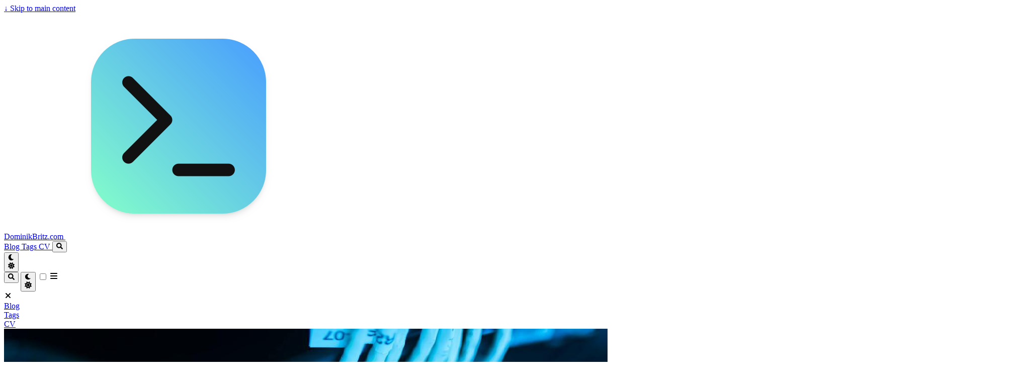

--- FILE ---
content_type: text/html; charset=utf-8
request_url: https://dominikbritz.com/posts/2024-01-22-laptop-home-server/
body_size: 26095
content:
<!doctype html>
<html
  lang="en"
  dir="ltr"
  class="scroll-smooth"
  data-default-appearance="dark"
  data-auto-appearance="false"><head>
  <meta charset="utf-8">
  
    <meta http-equiv="content-language" content="en">
  
  <meta name="viewport" content="width=device-width, initial-scale=1.0">
  <meta http-equiv="X-UA-Compatible" content="ie=edge">
  <meta name="theme-color">

  
  
    <title>Laptop Home Server Build &middot; DominikBritz.com</title>
    <meta name="title" content="Laptop Home Server Build &middot; DominikBritz.com">
  

  
  
    <meta name="description" content="Engineer focused on end user computing, cloud technologies, and automation">
  
  
    <meta name="keywords" content="home server,docker,Caddy,Ansible,Ubuntu,restic,Unbound,">
  
  
  
  <link rel="canonical" href="https://dominikbritz.com/posts/2024-01-22-laptop-home-server/">
  

  
  
    <meta name="author" content="Dominik Britz">
  
  
    
      
        
      
    
      
        
          <link href="https://bsky.app/profile/dominikbritz.com" rel="me">
        
      
    
      
        
          <link href="https://github.com/dominikbritz" rel="me">
        
      
    
      
        
          <link href="https://www.linkedin.com/in/dominik-britz" rel="me">
        
      
    
  

  
  <meta property="og:url" content="https://dominikbritz.com/posts/2024-01-22-laptop-home-server/">
  <meta property="og:site_name" content="DominikBritz.com">
  <meta property="og:title" content="Laptop Home Server Build">
  <meta property="og:description" content="A guide to setting up an old laptop as your new home server, powered by Ubuntu, Ansible, and Docker. It securely hosts videos, files, and photos. Add HTTPS everywhere, cloud backup and performance monitoring.
Bye Bye Synology, Hello Ubuntu # TL;DR # Synology has a great ecosystem, but one is locked in. I’m using Ubuntu LTS server now, as it gives full control and is focused on stability. I chose it over Proxmox for simplicity, as I don’t need virtual machines.">
  <meta property="og:locale" content="en">
  <meta property="og:type" content="article">
    <meta property="article:section" content="posts">
    <meta property="article:published_time" content="2024-01-23T00:00:00+00:00">
    <meta property="article:modified_time" content="2024-01-23T00:00:00+00:00">
    <meta property="article:tag" content="Home Server">
    <meta property="article:tag" content="Docker">
    <meta property="article:tag" content="Caddy">
    <meta property="article:tag" content="Ansible">
    <meta property="article:tag" content="Ubuntu">
    <meta property="article:tag" content="Restic">
    <meta property="og:image" content="https://dominikbritz.com/posts/2024-01-22-laptop-home-server/featured.jpg">
      <meta property="og:see_also" content="https://dominikbritz.com/posts/victoria-metrics-grafana/">
      <meta property="og:see_also" content="https://dominikbritz.com/posts/secure-remote-access/">
      <meta property="og:see_also" content="https://dominikbritz.com/posts/immich-self-hosted-photos-with-cloud-backup/">
      <meta property="og:see_also" content="https://dominikbritz.com/posts/streamlined-nextcloud-with-openid-connect-authentication/">

  
  <meta name="twitter:card" content="summary_large_image">
  <meta name="twitter:image" content="https://dominikbritz.com/posts/2024-01-22-laptop-home-server/featured.jpg">
  <meta name="twitter:title" content="Laptop Home Server Build">
  <meta name="twitter:description" content="A guide to setting up an old laptop as your new home server, powered by Ubuntu, Ansible, and Docker. It securely hosts videos, files, and photos. Add HTTPS everywhere, cloud backup and performance monitoring.
Bye Bye Synology, Hello Ubuntu # TL;DR # Synology has a great ecosystem, but one is locked in. I’m using Ubuntu LTS server now, as it gives full control and is focused on stability. I chose it over Proxmox for simplicity, as I don’t need virtual machines.">

  
  
  
  
    
      
    
  
    
  
    
  
  

  
  
  
  
  
  

  

  
  
  
  
  
  
  
    
  
  
    
  
  
  <link
    type="text/css"
    rel="stylesheet"
    href="/css/main.bundle.min.94ddb8fe906e53ba9f866845fb5dd234db25769cb64b43442255752e54a8fdf60d7b453e29c304feb127844a19003f33a080781c8cc563af03c1ec2058333b73.css"
    integrity="sha512-lN24/pBuU7qfhmhF&#43;13SNNsldpy2S0NEIlV1LlSo/fYNe0U&#43;KcME/rEnhEoZAD8zoIB4HIzFY68DwewgWDM7cw==">

  
  
  <script
    type="text/javascript"
    src="/js/appearance.min.6f41174b3a05b680820fe08cadbfa5fb7a7ca347b76a0955cdc68b9d8aca1ce24f0547e138cea33bcc7904d551a90afcb1cc7f2d9fe8557075d501419046c08c.js"
    integrity="sha512-b0EXSzoFtoCCD&#43;CMrb&#43;l&#43;3p8o0e3aglVzcaLnYrKHOJPBUfhOM6jO8x5BNVRqQr8scx/LZ/oVXB11QFBkEbAjA=="></script>
  
  
  
  
  
    
    <script
      type="text/javascript"
      src="/js/zen-mode.min.9814dee9614d32aeb56239d118edfe20acd6231424f9b19c2dd48835038414130a5e946c0d1c9087d60e60e31840c9babfd217e3d4b95643dc8d651a71ccdf4a.js"
      integrity="sha512-mBTe6WFNMq61YjnRGO3&#43;IKzWIxQk&#43;bGcLdSINQOEFBMKXpRsDRyQh9YOYOMYQMm6v9IX49S5VkPcjWUacczfSg=="></script>
  
  
    
    <script src="/lib/zoom/zoom.min.umd.a527109b68c082a70f3697716dd72a9d5aa8b545cf800cecbbc7399f2ca6f6e0ce3e431f2062b48bbfa47c9ea42822714060bef309be073f49b9c0e30d318d7b.js" integrity="sha512-pScQm2jAgqcPNpdxbdcqnVqotUXPgAzsu8c5nyym9uDOPkMfIGK0i7&#43;kfJ6kKCJxQGC&#43;8wm&#43;Bz9JucDjDTGNew=="></script>
  

  
  
  
    
  
  
    
  
  
    
  
  
  
  
  
  
    
    <script
      defer
      type="text/javascript"
      id="script-bundle"
      src="/js/main.bundle.min.b16d807a513bd375edb24c501502c85cc94dfdaf3cf1979d51e2362e4eb5deaeab801c26116a5ee436a7ac00f27d244f7778458fee832a0cbb274ee23900d6bf.js"
      integrity="sha512-sW2AelE703XtskxQFQLIXMlN/a888ZedUeI2Lk613q6rgBwmEWpe5DanrADyfSRPd3hFj&#43;6DKgy7J07iOQDWvw=="
      data-copy="Copy"
      data-copied="Copied"></script>
  

  
  

<script src="/lib/jquery/jquery.slim.min.b0dca576e87d7eaa5850ae4e61759c065786cdb6489d68fcc82240539eebd5da522bdb4fda085ffd245808c8fe2acb2516408eb774ef26b5f6015fc6737c0ea8.js" integrity="sha512-sNylduh9fqpYUK5OYXWcBleGzbZInWj8yCJAU57r1dpSK9tP2ghf/SRYCMj&#43;KsslFkCOt3TvJrX2AV/Gc3wOqA=="></script>


























  

  

  

  

  








  
  
    <link rel="apple-touch-icon" sizes="180x180" href="/apple-touch-icon.png">
    <link rel="icon" type="image/png" sizes="32x32" href="/favicon-32x32.png">
    <link rel="icon" type="image/png" sizes="16x16" href="/favicon-16x16.png">
    <link rel="manifest" href="/site.webmanifest">
  

  
  <script type="application/ld+json">
  [{
    "@context": "https://schema.org",
    "@type": "Article",
    "articleSection": "Posts",
    "name": "Laptop Home Server Build",
    "headline": "Laptop Home Server Build",
    
    "inLanguage": "en",
    "url" : "https://dominikbritz.com/posts/2024-01-22-laptop-home-server/",
    "author" : {
      "@type": "Person",
      "name": "Dominik Britz"
    },
    "copyrightYear": "2024",
    "dateCreated": "2024-01-23T00:00:00\u002b00:00",
    "datePublished": "2024-01-23T00:00:00\u002b00:00",
    
    "dateModified": "2024-01-23T00:00:00\u002b00:00",
    
    "keywords": ["home server","docker","Caddy","Ansible","Ubuntu","restic","Unbound"],
    
    "mainEntityOfPage": "true",
    "wordCount": "3096"
  }]
  </script>



  
  
    




  

  
  

  
  

  
  

  
  
</head>


















  
  <body class="flex flex-col h-screen m-auto leading-7 max-w-7xl px-6 sm:px-14 md:px-24 lg:px-32 text-lg bg-neutral text-neutral-900 dark:bg-neutral-800 dark:text-neutral bf-scrollbar">
    <div id="the-top" class="absolute flex self-center">
      <a
        class="px-3 py-1 text-sm -translate-y-8 rounded-b-lg bg-primary-200 focus:translate-y-0 dark:bg-neutral-600"
        href="#main-content">
        <span class="font-bold text-primary-600 pe-2 dark:text-primary-400">&darr;</span>
        Skip to main content
      </a>
    </div>
    
    
      <div class="min-h-[148px]"></div>
<div class="fixed inset-x-0 z-100">
  <div
    id="menu-blur"
    class="absolute opacity-0 inset-x-0 top-0 h-full single_hero_background nozoom backdrop-blur-2xl shadow-2xl bg-neutral/25 dark:bg-neutral-800/25"></div>
  <div class="relative m-auto leading-7 max-w-7xl px-6 sm:px-14 md:px-24 lg:px-32">
    <div class="main-menu flex items-center w-full gap-2 p-1 pl-0">
  
    
    
      <div>
        <a href="/" class="flex">
          <span class="sr-only">DominikBritz.com</span>
          
            <img
              src="/images/logo.png"
              width="450"
              height="450"
              class="logo max-h-20 max-w-20 object-scale-down object-left nozoom"
              alt="">
          
        </a>
      </div>
    
  
  
  <div class="flex items-center ms-auto">
    <div class="hidden md:flex">
      <nav class="flex items-center gap-x-5 h-12">
  
    
      
  
    <a
      href="/posts/"
      
      class="flex items-center bf-icon-color-hover"
      aria-label="Blog"
      title="Posts">
      
      
        <span class="text-base font-medium break-normal">
          Blog
        </span>
      
    </a>
  

    
      
  
    <a
      href="/tags/"
      
      class="flex items-center bf-icon-color-hover"
      aria-label="Tags"
      title="Tags">
      
      
        <span class="text-base font-medium break-normal">
          Tags
        </span>
      
    </a>
  

    
      
  
    <a
      href="/cv/"
      
      class="flex items-center bf-icon-color-hover"
      aria-label="CV"
      title="">
      
      
        <span class="text-base font-medium break-normal">
          CV
        </span>
      
    </a>
  

    
  

  

  

  
    <button
      id="search-button"
      aria-label="Search"
      class="text-base bf-icon-color-hover"
      title="Search (/)">
      <span class="relative block icon"><svg aria-hidden="true" focusable="false" data-prefix="fas" data-icon="search" class="svg-inline--fa fa-search fa-w-16" role="img" xmlns="http://www.w3.org/2000/svg" viewBox="0 0 512 512"><path fill="currentColor" d="M505 442.7L405.3 343c-4.5-4.5-10.6-7-17-7H372c27.6-35.3 44-79.7 44-128C416 93.1 322.9 0 208 0S0 93.1 0 208s93.1 208 208 208c48.3 0 92.7-16.4 128-44v16.3c0 6.4 2.5 12.5 7 17l99.7 99.7c9.4 9.4 24.6 9.4 33.9 0l28.3-28.3c9.4-9.4 9.4-24.6.1-34zM208 336c-70.7 0-128-57.2-128-128 0-70.7 57.2-128 128-128 70.7 0 128 57.2 128 128 0 70.7-57.2 128-128 128z"/></svg>
</span>
    </button>
  

  
    <div class="flex items-center">
      <button
        id="appearance-switcher"
        aria-label="Dark mode switcher"
        type="button"
        class="text-base bf-icon-color-hover">
        <div class="flex items-center justify-center dark:hidden">
          <span class="relative block icon"><svg xmlns="http://www.w3.org/2000/svg" viewBox="0 0 512 512"><path fill="currentColor" d="M32 256c0-123.8 100.3-224 223.8-224c11.36 0 29.7 1.668 40.9 3.746c9.616 1.777 11.75 14.63 3.279 19.44C245 86.5 211.2 144.6 211.2 207.8c0 109.7 99.71 193 208.3 172.3c9.561-1.805 16.28 9.324 10.11 16.95C387.9 448.6 324.8 480 255.8 480C132.1 480 32 379.6 32 256z"/></svg>
</span>
        </div>
        <div class="items-center justify-center hidden dark:flex">
          <span class="relative block icon"><svg xmlns="http://www.w3.org/2000/svg" viewBox="0 0 512 512"><path fill="currentColor" d="M256 159.1c-53.02 0-95.1 42.98-95.1 95.1S202.1 351.1 256 351.1s95.1-42.98 95.1-95.1S309 159.1 256 159.1zM509.3 347L446.1 255.1l63.15-91.01c6.332-9.125 1.104-21.74-9.826-23.72l-109-19.7l-19.7-109c-1.975-10.93-14.59-16.16-23.72-9.824L256 65.89L164.1 2.736c-9.125-6.332-21.74-1.107-23.72 9.824L121.6 121.6L12.56 141.3C1.633 143.2-3.596 155.9 2.736 164.1L65.89 256l-63.15 91.01c-6.332 9.125-1.105 21.74 9.824 23.72l109 19.7l19.7 109c1.975 10.93 14.59 16.16 23.72 9.824L256 446.1l91.01 63.15c9.127 6.334 21.75 1.107 23.72-9.822l19.7-109l109-19.7C510.4 368.8 515.6 356.1 509.3 347zM256 383.1c-70.69 0-127.1-57.31-127.1-127.1c0-70.69 57.31-127.1 127.1-127.1s127.1 57.3 127.1 127.1C383.1 326.7 326.7 383.1 256 383.1z"/></svg>
</span>
        </div>
      </button>
    </div>
  
</nav>



    </div>
    <div class="flex md:hidden">
      <div class="flex items-center h-14 gap-4">
  
    <button
      id="search-button-mobile"
      aria-label="Search"
      class="flex items-center justify-center bf-icon-color-hover"
      title="Search (/)">
      <span class="relative block icon"><svg aria-hidden="true" focusable="false" data-prefix="fas" data-icon="search" class="svg-inline--fa fa-search fa-w-16" role="img" xmlns="http://www.w3.org/2000/svg" viewBox="0 0 512 512"><path fill="currentColor" d="M505 442.7L405.3 343c-4.5-4.5-10.6-7-17-7H372c27.6-35.3 44-79.7 44-128C416 93.1 322.9 0 208 0S0 93.1 0 208s93.1 208 208 208c48.3 0 92.7-16.4 128-44v16.3c0 6.4 2.5 12.5 7 17l99.7 99.7c9.4 9.4 24.6 9.4 33.9 0l28.3-28.3c9.4-9.4 9.4-24.6.1-34zM208 336c-70.7 0-128-57.2-128-128 0-70.7 57.2-128 128-128 70.7 0 128 57.2 128 128 0 70.7-57.2 128-128 128z"/></svg>
</span>
    </button>
  

  
    <button
      id="appearance-switcher-mobile"
      type="button"
      aria-label="Dark mode switcher"
      class="flex items-center justify-center text-neutral-900 hover:text-primary-600 dark:text-neutral-200 dark:hover:text-primary-400">
      <div class="dark:hidden">
        <span class="relative block icon"><svg xmlns="http://www.w3.org/2000/svg" viewBox="0 0 512 512"><path fill="currentColor" d="M32 256c0-123.8 100.3-224 223.8-224c11.36 0 29.7 1.668 40.9 3.746c9.616 1.777 11.75 14.63 3.279 19.44C245 86.5 211.2 144.6 211.2 207.8c0 109.7 99.71 193 208.3 172.3c9.561-1.805 16.28 9.324 10.11 16.95C387.9 448.6 324.8 480 255.8 480C132.1 480 32 379.6 32 256z"/></svg>
</span>
      </div>
      <div class="hidden dark:block">
        <span class="relative block icon"><svg xmlns="http://www.w3.org/2000/svg" viewBox="0 0 512 512"><path fill="currentColor" d="M256 159.1c-53.02 0-95.1 42.98-95.1 95.1S202.1 351.1 256 351.1s95.1-42.98 95.1-95.1S309 159.1 256 159.1zM509.3 347L446.1 255.1l63.15-91.01c6.332-9.125 1.104-21.74-9.826-23.72l-109-19.7l-19.7-109c-1.975-10.93-14.59-16.16-23.72-9.824L256 65.89L164.1 2.736c-9.125-6.332-21.74-1.107-23.72 9.824L121.6 121.6L12.56 141.3C1.633 143.2-3.596 155.9 2.736 164.1L65.89 256l-63.15 91.01c-6.332 9.125-1.105 21.74 9.824 23.72l109 19.7l19.7 109c1.975 10.93 14.59 16.16 23.72 9.824L256 446.1l91.01 63.15c9.127 6.334 21.75 1.107 23.72-9.822l19.7-109l109-19.7C510.4 368.8 515.6 356.1 509.3 347zM256 383.1c-70.69 0-127.1-57.31-127.1-127.1c0-70.69 57.31-127.1 127.1-127.1s127.1 57.3 127.1 127.1C383.1 326.7 326.7 383.1 256 383.1z"/></svg>
</span>
      </div>
    </button>
  

  
    <input type="checkbox" id="mobile-menu-toggle" autocomplete="off" class="hidden peer">
    <label for="mobile-menu-toggle" class="flex items-center justify-center cursor-pointer bf-icon-color-hover">
      <span class="relative block icon"><svg xmlns="http://www.w3.org/2000/svg" viewBox="0 0 448 512"><path fill="currentColor" d="M0 96C0 78.33 14.33 64 32 64H416C433.7 64 448 78.33 448 96C448 113.7 433.7 128 416 128H32C14.33 128 0 113.7 0 96zM0 256C0 238.3 14.33 224 32 224H416C433.7 224 448 238.3 448 256C448 273.7 433.7 288 416 288H32C14.33 288 0 273.7 0 256zM416 448H32C14.33 448 0 433.7 0 416C0 398.3 14.33 384 32 384H416C433.7 384 448 398.3 448 416C448 433.7 433.7 448 416 448z"/></svg>
</span>
    </label>

    <div
      role="dialog"
      aria-modal="true"
      style="scrollbar-gutter: stable;"
      class="fixed inset-0 z-50 invisible overflow-y-auto px-6 py-20 opacity-0 transition-[opacity,visibility] duration-300 peer-checked:visible peer-checked:opacity-100 bg-neutral-50/97 dark:bg-neutral-900/99
      bf-scrollbar">
      <label
        for="mobile-menu-toggle"
        class="fixed end-8 top-5 flex items-center justify-center z-50 h-12 w-12 cursor-pointer select-none rounded-full bf-icon-color-hover border bf-border-color bf-border-color-hover bg-neutral-50 dark:bg-neutral-900">
        <span class="relative block icon"><svg xmlns="http://www.w3.org/2000/svg" viewBox="0 0 320 512"><path fill="currentColor" d="M310.6 361.4c12.5 12.5 12.5 32.75 0 45.25C304.4 412.9 296.2 416 288 416s-16.38-3.125-22.62-9.375L160 301.3L54.63 406.6C48.38 412.9 40.19 416 32 416S15.63 412.9 9.375 406.6c-12.5-12.5-12.5-32.75 0-45.25l105.4-105.4L9.375 150.6c-12.5-12.5-12.5-32.75 0-45.25s32.75-12.5 45.25 0L160 210.8l105.4-105.4c12.5-12.5 32.75-12.5 45.25 0s12.5 32.75 0 45.25l-105.4 105.4L310.6 361.4z"/></svg>
</span>
      </label>
      <nav class="mx-auto max-w-md space-y-6">
        
  
    
    <div class="px-2">
      <a
        href="/posts/"
        aria-label="Blog"
        
        class="flex items-center gap-4 group bf-icon-color-hover text-neutral-700 dark:text-neutral-200">
        
        <span title="Posts" class="text-2xl font-bold tracking-tight">
          Blog
        </span>
        
      </a>

      
    </div>
  
    
    <div class="px-2">
      <a
        href="/tags/"
        aria-label="Tags"
        
        class="flex items-center gap-4 group bf-icon-color-hover text-neutral-700 dark:text-neutral-200">
        
        <span title="Tags" class="text-2xl font-bold tracking-tight">
          Tags
        </span>
        
      </a>

      
    </div>
  
    
    <div class="px-2">
      <a
        href="/cv/"
        aria-label="CV"
        
        class="flex items-center gap-4 group bf-icon-color-hover text-neutral-700 dark:text-neutral-200">
        
        <span title="" class="text-2xl font-bold tracking-tight">
          CV
        </span>
        
      </a>

      
    </div>
  

        
  

        
  

      </nav>
    </div>
  
</div>







    </div>
  </div>
</div>




  <script>
    (function () {
      var mainmenu = document.querySelector(".main-menu");
      if (!mainmenu) return;

      var path = window.location.pathname;
      var links = mainmenu.querySelectorAll('a[href="' + path + '"]');

      links.forEach(function (link) {
        var targets = link.querySelectorAll("span");
        targets.forEach(function (el) {
          el.classList.add("active");
        });
      });
    })();
  </script>


  </div>
</div>


<script
  type="text/javascript"
  src="/js/background-blur.min.00a57c73ea12f2cab2980c3c3d649e89f6d82f190f74bbe2b67f2f5e39ab7d032ece47086400ca05396758aace13299da49aca43ea643d2625e62c506267a169.js"
  integrity="sha512-AKV8c&#43;oS8sqymAw8PWSeifbYLxkPdLvitn8vXjmrfQMuzkcIZADKBTlnWKrOEymdpJrKQ&#43;pkPSYl5ixQYmehaQ=="
  data-blur-id="menu-blur"></script>

    
    <div class="relative flex flex-col grow">
      <main id="main-content" class="grow">
        
  
  <article>
    
    
      
      
      
      
        







  
  
    
  
    
  
    
  
    
  






  
    
    
      
      
    
  





  <div class="fixed inset-x-0 top-0 h-[800px] single_hero_background nozoom">
    
    
    
    <img
      id="background-image"
      src="/posts/2024-01-22-laptop-home-server/featured_hu_79ff4f8df4ba1693.jpg"
      role="presentation"
      loading="eager"
      decoding="async"
      fetchpriority="high"
      class="absolute inset-0 w-full h-full object-cover"
      >
    <div
      class="absolute inset-0 bg-gradient-to-t from-neutral dark:from-neutral-800 to-transparent mix-blend-normal"></div>
    <div
      class="absolute inset-0 opacity-60 bg-gradient-to-t from-neutral dark:from-neutral-800 to-neutral-100 dark:to-neutral-800 mix-blend-normal"></div>
  </div>

  
    <div
      id="background-blur"
      class="fixed opacity-0 inset-x-0 top-0 h-full single_hero_background nozoom backdrop-blur-xl bg-neutral-100/75 dark:bg-neutral-800/60"></div>
    
    
    <script
      type="text/javascript"
      src="/js/background-blur.min.00a57c73ea12f2cab2980c3c3d649e89f6d82f190f74bbe2b67f2f5e39ab7d032ece47086400ca05396758aace13299da49aca43ea643d2625e62c506267a169.js"
      integrity="sha512-AKV8c&#43;oS8sqymAw8PWSeifbYLxkPdLvitn8vXjmrfQMuzkcIZADKBTlnWKrOEymdpJrKQ&#43;pkPSYl5ixQYmehaQ=="
      data-blur-id="background-blur"
      data-image-id="background-image"
      data-image-url="/posts/2024-01-22-laptop-home-server/featured_hu_79ff4f8df4ba1693.jpg"></script>
  
      
    

    
    <header id="single_header" class="mt-5 max-w-prose">
      
      <h1 class="mt-0 text-4xl font-extrabold text-neutral-900 dark:text-neutral">
        Laptop Home Server Build
      </h1>
      <div class="mt-1 mb-6 text-base text-neutral-500 dark:text-neutral-400 print:hidden">
        





  
  



  

  
  
  
    
  

  

  
    
  

  

  
    
  

  

  

  

  

  

  
    
  


  <div class="flex flex-row flex-wrap items-center">
    
    
      <time datetime="2024-01-23T00:00:00&#43;00:00">23 January 2024</time><span class="px-2 text-primary-500">&middot;</span><span>3096 words</span><span class="px-2 text-primary-500">&middot;</span><span class="mb-[2px]">
  <span
    id="zen-mode-button"
    class="text-lg hover:text-primary-500"
    title="Enable zen mode"
    data-title-i18n-disable="Enable zen mode"
    data-title-i18n-enable="Disable zen mode">
    <span class="inline-block align-text-bottom"><span class="relative block icon"><svg xmlns="http://www.w3.org/2000/svg" viewBox="0 0 50 50" width="50px" height="50px">
    <path fill="currentColor" d="M 12.980469 4 C 9.1204688 4 5.9804688 7.14 5.9804688 11 L 6 26 L 9.9804688 26 L 9.9804688 11 C 9.9804688 9.35 11.320469 8 12.980469 8 L 40.019531 8 C 41.679531 8 43.019531 9.35 43.019531 11 L 43.019531 39 C 43.019531 40.65 41.679531 42 40.019531 42 L 29 42 C 29 43.54 28.420938 44.94 27.460938 46 L 40.019531 46 C 43.879531 46 47.019531 42.86 47.019531 39 L 47.019531 11 C 47.019531 7.14 43.879531 4 40.019531 4 L 12.980469 4 z M 7 28 C 4.794 28 3 29.794 3 32 L 3 42 C 3 44.206 4.794 46 7 46 L 23 46 C 25.206 46 27 44.206 27 42 L 27 32 C 27 29.794 25.206 28 23 28 L 7 28 z M 7 32 L 23 32 L 23.001953 42 L 7 42 L 7 32 z"/>
</svg></span></span>
  </span>
</span>

    

    
    
  </div>

  

  
  
    <div class="flex flex-row flex-wrap items-center">
      
        
      
        
          
        
      
        
      
        
          
            
              <a class="relative mt-[0.5rem] me-2" href="/tags/home-server/">
                <span class="flex cursor-pointer">
  <span
    class="rounded-md border border-primary-400 px-1 py-[1px] text-xs font-normal text-primary-700 dark:border-primary-600 dark:text-primary-400">
    Home Server
  </span>
</span>

              </a>
            
              <a class="relative mt-[0.5rem] me-2" href="/tags/docker/">
                <span class="flex cursor-pointer">
  <span
    class="rounded-md border border-primary-400 px-1 py-[1px] text-xs font-normal text-primary-700 dark:border-primary-600 dark:text-primary-400">
    Docker
  </span>
</span>

              </a>
            
              <a class="relative mt-[0.5rem] me-2" href="/tags/caddy/">
                <span class="flex cursor-pointer">
  <span
    class="rounded-md border border-primary-400 px-1 py-[1px] text-xs font-normal text-primary-700 dark:border-primary-600 dark:text-primary-400">
    Caddy
  </span>
</span>

              </a>
            
              <a class="relative mt-[0.5rem] me-2" href="/tags/ansible/">
                <span class="flex cursor-pointer">
  <span
    class="rounded-md border border-primary-400 px-1 py-[1px] text-xs font-normal text-primary-700 dark:border-primary-600 dark:text-primary-400">
    Ansible
  </span>
</span>

              </a>
            
              <a class="relative mt-[0.5rem] me-2" href="/tags/ubuntu/">
                <span class="flex cursor-pointer">
  <span
    class="rounded-md border border-primary-400 px-1 py-[1px] text-xs font-normal text-primary-700 dark:border-primary-600 dark:text-primary-400">
    Ubuntu
  </span>
</span>

              </a>
            
              <a class="relative mt-[0.5rem] me-2" href="/tags/restic/">
                <span class="flex cursor-pointer">
  <span
    class="rounded-md border border-primary-400 px-1 py-[1px] text-xs font-normal text-primary-700 dark:border-primary-600 dark:text-primary-400">
    Restic
  </span>
</span>

              </a>
            
              <a class="relative mt-[0.5rem] me-2" href="/tags/unbound/">
                <span class="flex cursor-pointer">
  <span
    class="rounded-md border border-primary-400 px-1 py-[1px] text-xs font-normal text-primary-700 dark:border-primary-600 dark:text-primary-400">
    Unbound
  </span>
</span>

              </a>
            
          
        
      
    </div>
  

  
  



      </div>
      
        
  
  
  
  
  
  

  

  

  

  

      
    </header>

    
    <section class="flex flex-col max-w-full mt-0 prose dark:prose-invert lg:flex-row">
      
      
      
      
      
        <div class="order-first lg:ms-auto px-0 lg:order-last lg:ps-8 lg:max-w-2xs">
          <div class="toc ps-5 print:hidden lg:sticky lg:top-[140px]">
            <details
  open
  id="TOCView"
  class="toc-right mt-0 overflow-y-auto overscroll-contain bf-scrollbar rounded-lg -ms-5 ps-5 pe-2 hidden lg:block">
  <summary
    class="block py-1 text-lg font-semibold cursor-pointer bg-neutral-100 text-neutral-800 -ms-5 ps-5 dark:bg-neutral-700 dark:text-neutral-100 lg:hidden">
    Table of Contents
  </summary>
  <div
    class="min-w-[220px] py-2 border-dotted border-s-1 -ms-5 ps-5 dark:border-neutral-600">
    <nav id="TableOfContents">
  <ul>
    <li>
      <ul>
        <li><a href="#bye-bye-synology-hello-ubuntu">Bye Bye Synology, Hello Ubuntu</a>
          <ul>
            <li><a href="#tldr">TL;DR</a></li>
            <li><a href="#full-story">Full Story</a></li>
          </ul>
        </li>
        <li><a href="#home-server-goals">Home Server Goals</a></li>
        <li><a href="#home-server-hardware">Home Server Hardware</a></li>
        <li><a href="#before-you-continue-helgekleincom">Before You Continue: helgeklein.com</a></li>
        <li><a href="#introducing-ansible">Introducing Ansible</a>
          <ul>
            <li><a href="#create-a-repository-on-github">Create a Repository On GitHub</a></li>
            <li><a href="#install-the-windows-subsystem-for-linux">Install the Windows Subsystem For Linux</a></li>
            <li><a href="#git">Git</a>
              <ul>
                <li><a href="#install-git">Install Git</a></li>
                <li><a href="#configure-git">Configure Git</a></li>
                <li><a href="#generate-a-new-ssh-key-for-github">Generate a New SSH Key for GitHub</a></li>
                <li><a href="#add-key-to-github">Add Key To GitHub</a></li>
                <li><a href="#clone-the-repository">Clone the Repository</a></li>
              </ul>
            </li>
            <li><a href="#set-up-ansible">Set Up Ansible</a>
              <ul>
                <li><a href="#install-ansible">Install Ansible</a></li>
                <li><a href="#create-ansible-folders-and-files">Create Ansible Folders And Files</a></li>
                <li><a href="#roles">Roles</a>
                  <ul>
                    <li><a href="#base">Base</a></li>
                    <li><a href="#home">Home</a></li>
                  </ul>
                </li>
                <li><a href="#ansible-galaxy-roles">Ansible Galaxy Roles</a></li>
              </ul>
            </li>
            <li><a href="#variables">Variables</a>
              <ul>
                <li><a href="#root-playbooks">Root Playbooks</a></li>
              </ul>
            </li>
            <li><a href="#push-to-github">Push to GitHub</a></li>
          </ul>
        </li>
        <li><a href="#install-and-configure-the-server">Install And Configure the Server</a>
          <ul>
            <li><a href="#operating-system">Operating System</a></li>
            <li><a href="#run-with-ansible-pull">Run With Ansible Pull</a></li>
          </ul>
        </li>
        <li><a href="#create-docker-containers">Create Docker Containers</a></li>
        <li><a href="#unbound-dns-server-configuration">Unbound DNS Server Configuration</a></li>
        <li><a href="#restic-encrypted-offsite-backup-for-your-homeserver">restic: Encrypted Offsite Backup for Your Homeserver</a></li>
        <li><a href="#automatic-https-certificates-for-services-on-internal-home-network">Automatic HTTPS Certificates for Services on Internal Home Network</a></li>
        <li><a href="#sso--monitoring">SSO &amp; Monitoring</a></li>
        <li><a href="#conclusion-and-next-articles">Conclusion And Next Articles</a></li>
        <li><a href="#changelog">Changelog</a></li>
      </ul>
    </li>
  </ul>
</nav>
  </div>
</details>
<details class="toc-inside mt-0 overflow-hidden rounded-lg -ms-5 ps-5 lg:hidden">
  <summary
    class="py-1 text-lg font-semibold cursor-pointer bg-neutral-100 text-neutral-800 -ms-5 ps-5 dark:bg-neutral-700 dark:text-neutral-100 lg:hidden">
    Table of Contents
  </summary>
  <div
    class="py-2 border-dotted border-neutral-300 border-s-1 -ms-5 ps-5 dark:border-neutral-600">
    <nav id="TableOfContents">
  <ul>
    <li>
      <ul>
        <li><a href="#bye-bye-synology-hello-ubuntu">Bye Bye Synology, Hello Ubuntu</a>
          <ul>
            <li><a href="#tldr">TL;DR</a></li>
            <li><a href="#full-story">Full Story</a></li>
          </ul>
        </li>
        <li><a href="#home-server-goals">Home Server Goals</a></li>
        <li><a href="#home-server-hardware">Home Server Hardware</a></li>
        <li><a href="#before-you-continue-helgekleincom">Before You Continue: helgeklein.com</a></li>
        <li><a href="#introducing-ansible">Introducing Ansible</a>
          <ul>
            <li><a href="#create-a-repository-on-github">Create a Repository On GitHub</a></li>
            <li><a href="#install-the-windows-subsystem-for-linux">Install the Windows Subsystem For Linux</a></li>
            <li><a href="#git">Git</a>
              <ul>
                <li><a href="#install-git">Install Git</a></li>
                <li><a href="#configure-git">Configure Git</a></li>
                <li><a href="#generate-a-new-ssh-key-for-github">Generate a New SSH Key for GitHub</a></li>
                <li><a href="#add-key-to-github">Add Key To GitHub</a></li>
                <li><a href="#clone-the-repository">Clone the Repository</a></li>
              </ul>
            </li>
            <li><a href="#set-up-ansible">Set Up Ansible</a>
              <ul>
                <li><a href="#install-ansible">Install Ansible</a></li>
                <li><a href="#create-ansible-folders-and-files">Create Ansible Folders And Files</a></li>
                <li><a href="#roles">Roles</a>
                  <ul>
                    <li><a href="#base">Base</a></li>
                    <li><a href="#home">Home</a></li>
                  </ul>
                </li>
                <li><a href="#ansible-galaxy-roles">Ansible Galaxy Roles</a></li>
              </ul>
            </li>
            <li><a href="#variables">Variables</a>
              <ul>
                <li><a href="#root-playbooks">Root Playbooks</a></li>
              </ul>
            </li>
            <li><a href="#push-to-github">Push to GitHub</a></li>
          </ul>
        </li>
        <li><a href="#install-and-configure-the-server">Install And Configure the Server</a>
          <ul>
            <li><a href="#operating-system">Operating System</a></li>
            <li><a href="#run-with-ansible-pull">Run With Ansible Pull</a></li>
          </ul>
        </li>
        <li><a href="#create-docker-containers">Create Docker Containers</a></li>
        <li><a href="#unbound-dns-server-configuration">Unbound DNS Server Configuration</a></li>
        <li><a href="#restic-encrypted-offsite-backup-for-your-homeserver">restic: Encrypted Offsite Backup for Your Homeserver</a></li>
        <li><a href="#automatic-https-certificates-for-services-on-internal-home-network">Automatic HTTPS Certificates for Services on Internal Home Network</a></li>
        <li><a href="#sso--monitoring">SSO &amp; Monitoring</a></li>
        <li><a href="#conclusion-and-next-articles">Conclusion And Next Articles</a></li>
        <li><a href="#changelog">Changelog</a></li>
      </ul>
    </li>
  </ul>
</nav>
  </div>
</details>


<script>
  (function () {
    'use strict'

    const SCROLL_OFFSET_RATIO = 0.33
    const TOC_SELECTOR = '#TableOfContents'
    const ANCHOR_SELECTOR = '.anchor'
    const TOC_LINK_SELECTOR = 'a[href^="#"]'
    const NESTED_LIST_SELECTOR = 'li ul'
    const ACTIVE_CLASS = 'active'
    let isJumpingToAnchor = false

    function getActiveAnchorId(anchors, offsetRatio) {
      const threshold = window.scrollY + window.innerHeight * offsetRatio
      const tocLinks = [...document.querySelectorAll('#TableOfContents a[href^="#"]')]
      const tocIds = new Set(tocLinks.map(link => link.getAttribute('href').substring(1)))

      if (isJumpingToAnchor) {
        for (let i = 0; i < anchors.length; i++) {
          const anchor = anchors[i]
          if (!tocIds.has(anchor.id)) continue
          const top = anchor.getBoundingClientRect().top + window.scrollY
          if (Math.abs(window.scrollY - top) < 100) {
            return anchor.id
          }
        }
      }

      for (let i = anchors.length - 1; i >= 0; i--) {
        const top = anchors[i].getBoundingClientRect().top + window.scrollY
        if (top <= threshold && tocIds.has(anchors[i].id)) {
          return anchors[i].id
        }
      }
      return anchors.find(anchor => tocIds.has(anchor.id))?.id || ''
    }

    function updateTOC({ toc, anchors, links, scrollOffset, collapseInactive }) {
      const activeId = getActiveAnchorId(anchors, scrollOffset)
      if (!activeId) return

      links.forEach(link => {
        const isActive = link.getAttribute('href') === `#${activeId}`
        link.classList.toggle(ACTIVE_CLASS, isActive)

        if (collapseInactive) {
          const ul = link.closest('li')?.querySelector('ul')
          if (ul) ul.style.display = isActive ? '' : 'none'
        }
      })

      if (collapseInactive) {
        const activeLink = toc.querySelector(`a[href="#${CSS.escape(activeId)}"]`)
        let el = activeLink
        while (el && el !== toc) {
          if (el.tagName === 'UL') el.style.display = ''
          if (el.tagName === 'LI') el.querySelector('ul')?.style.setProperty('display', '')
          el = el.parentElement
        }
      }
    }

    function initTOC() {
      const toc = document.querySelector(TOC_SELECTOR)
      if (!toc) return

      const collapseInactive = true
      const anchors = [...document.querySelectorAll(ANCHOR_SELECTOR)]
      const links = [...toc.querySelectorAll(TOC_LINK_SELECTOR)]

      if (collapseInactive) {
        toc.querySelectorAll(NESTED_LIST_SELECTOR).forEach(ul => ul.style.display = 'none')
      }

      links.forEach(link => {
        link.addEventListener('click', () => {
          isJumpingToAnchor = true
        })
      })

      const config = {
        toc,
        anchors,
        links,
        scrollOffset: SCROLL_OFFSET_RATIO,
        collapseInactive
      }

      window.addEventListener('scroll', () => updateTOC(config), { passive: true })
      window.addEventListener('hashchange', () => updateTOC(config), { passive: true })

      updateTOC(config)
    }

    document.readyState === 'loading'
      ? document.addEventListener('DOMContentLoaded', initTOC)
      : initTOC()
  })()
</script>


          </div>
        </div>
      


      <div class="min-w-0 min-h-0 max-w-fit">
        
  <details
    class="mt-2 mb-5 overflow-hidden rounded-lg ms-0 ps-5"
    >
    
  <summary
    class="py-1 text-lg font-semibold cursor-pointer bg-primary-200 text-neutral-800 -ms-5 ps-5 dark:bg-primary-800 dark:text-neutral-100">
    Home Server -
    This article is part of a series.
  </summary>
  
  
    
      <div
        class="py-1 border-dotted border-neutral-300 border-s-1 -ms-5 ps-5 dark:border-neutral-600">
        Part 1:
        This Article
      </div>
    
  
    
      <div
        class="py-1 border-dotted border-neutral-300 border-s-1 -ms-5 ps-5 dark:border-neutral-600">
        <a href="/posts/streamlined-nextcloud-with-openid-connect-authentication/">
          Part 2:
          Streamlined Nextcloud With OpenID Connect Authentication
        </a>
      </div>
    
  
    
      <div
        class="py-1 border-dotted border-neutral-300 border-s-1 -ms-5 ps-5 dark:border-neutral-600">
        <a href="/posts/immich-self-hosted-photos-with-cloud-backup/">
          Part 3:
          Immich: Self-Hosted Photo Gallery With Cloud Backup &amp; OpenID Connect
        </a>
      </div>
    
  
    
      <div
        class="py-1 border-dotted border-neutral-300 border-s-1 -ms-5 ps-5 dark:border-neutral-600">
        <a href="/posts/secure-remote-access/">
          Part 4:
          Secure Remote Home Server Access With mTLS and WireGuard
        </a>
      </div>
    
  
    
      <div
        class="py-1 border-dotted border-neutral-300 border-s-1 -ms-5 ps-5 dark:border-neutral-600">
        <a href="/posts/victoria-metrics-grafana/">
          Part 5:
          Docker Monitoring With Grafana and VictoriaMetrics
        </a>
      </div>
    
  


  </details>


        <div class="article-content max-w-prose mb-20">
          <p>A guide to setting up an old laptop as your new home server, powered by Ubuntu, Ansible, and Docker. It securely hosts videos, files, and photos. Add HTTPS everywhere, cloud backup and performance monitoring.</p>

<h2 class="relative group">Bye Bye Synology, Hello Ubuntu
    <div id="bye-bye-synology-hello-ubuntu" class="anchor"></div>
    
    <span
        class="absolute top-0 w-6 transition-opacity opacity-0 -start-6 not-prose group-hover:opacity-100 select-none">
        <a class="text-primary-300 dark:text-neutral-700 !no-underline" href="#bye-bye-synology-hello-ubuntu" aria-label="Anchor">#</a>
    </span>
    
</h2>

<h3 class="relative group">TL;DR
    <div id="tldr" class="anchor"></div>
    
    <span
        class="absolute top-0 w-6 transition-opacity opacity-0 -start-6 not-prose group-hover:opacity-100 select-none">
        <a class="text-primary-300 dark:text-neutral-700 !no-underline" href="#tldr" aria-label="Anchor">#</a>
    </span>
    
</h3>
<p>Synology has a great ecosystem, but one is locked in. I&rsquo;m using Ubuntu LTS server now, as it gives full control and is focused on stability. I chose it over Proxmox for simplicity, as I don&rsquo;t need virtual machines.</p>

<h3 class="relative group">Full Story
    <div id="full-story" class="anchor"></div>
    
    <span
        class="absolute top-0 w-6 transition-opacity opacity-0 -start-6 not-prose group-hover:opacity-100 select-none">
        <a class="text-primary-300 dark:text-neutral-700 !no-underline" href="#full-story" aria-label="Anchor">#</a>
    </span>
    
</h3>
<p>I had a home server for years. I started with a Synology DS210+ thirteen years ago and upgraded to a DS720+ three years ago. The latter allowed running Docker containers and extend the feature set of Synology packages easily. With time, I noticed that I was using only a few Synology packages, namely photos and drive, but the rest was already running in Docker.</p>
<p>In addition, I have these problems with Synology:</p>
<ul>
<li>It is built to hold 3,5” spinning disks. These are fine for storage, but not for performance. You can add SSDs as a read cache, but the community is divided about the benefits.</li>
<li>The CPUs are crap. The DS720+ comes with an Intel Celeron J4125&hellip;</li>
<li>Synology OS can&rsquo;t map external drives in a storage pool. When you add a drive with files to a storage pool, everything is lost as the drive needs to be formatted. Frustrating&hellip;</li>
<li>In addition to the point above: I had two volumes and a degraded RAID configuration that I could only solve with manual hacking through ssh, which is frustrating (again!) as Synology OS is a very lightweight Linux built. There is no package manager, for example.</li>
</ul>
<p>It&rsquo;s a viable solution, but not for tech enthusiasts like me who like to have full control over their devices.</p>
<p>I examined alternatives and ended up with Ubuntu. I&rsquo;m used to it, and the LTS server variant has a strong focus on stability. It&rsquo;s also free. Second place was Proxmox. I don&rsquo;t need virtual machines, though, where Proxmox excels in. I also wanted to use Ansible to automatically install and configure everything, and having Proxmox in between just adds complexity.</p>

<h2 class="relative group">Home Server Goals
    <div id="home-server-goals" class="anchor"></div>
    
    <span
        class="absolute top-0 w-6 transition-opacity opacity-0 -start-6 not-prose group-hover:opacity-100 select-none">
        <a class="text-primary-300 dark:text-neutral-700 !no-underline" href="#home-server-goals" aria-label="Anchor">#</a>
    </span>
    
</h2>
<p>These were my goals for the laptop home server:</p>
<ul>
<li><strong>Automated deployment</strong>: do as little as possible manually. In case of a hardware failure, I can immediately switch to new hardware and have the exact same configuration.</li>
<li><strong>Docker</strong>: put as much as possible into Docker containers for easy management and backup</li>
<li><strong>Single Sign-On</strong>: sign-on with one user identity instead of creating the same user again and again for each service</li>
<li><strong>HTTPS Everywhere</strong>: work with nice names instead of IPs and ports, even when I&rsquo;m accessing services internally. Adds security, too.</li>
<li><strong>Backup</strong>: robust backup for Docker containers and beyond</li>
<li><strong>Remote access</strong>: secure and easy remote access to selected services</li>
</ul>

<h2 class="relative group">Home Server Hardware
    <div id="home-server-hardware" class="anchor"></div>
    
    <span
        class="absolute top-0 w-6 transition-opacity opacity-0 -start-6 not-prose group-hover:opacity-100 select-none">
        <a class="text-primary-300 dark:text-neutral-700 !no-underline" href="#home-server-hardware" aria-label="Anchor">#</a>
    </span>
    
</h2>
<p>When you think about it, laptops are the perfect home servers. The hardware is power efficient, they have an integrated uninterruptible power supply with their batteries and an integrated KVM with mouse, keyboard, and monitor. You can get a modern one on the internet for ~€200-€300. Or even for free if you ask around if someone has a spare one lying around. Just make sure that it is not too old (&gt; Intel 7th generation), as older CPUs don&rsquo;t have great power saving techniques.</p>
<p>I went with a laptop with</p>
<ul>
<li>an 8th generation Core i7</li>
<li>a 1 TB NVMe SSD</li>
<li>16 GB memory</li>
</ul>
<p>More than enough to host a few docker containers and handle 2-4 Plex streams.</p>
<p>I added an external 3,5&quot; drive to store my media collection.</p>

<h2 class="relative group">Before You Continue: helgeklein.com
    <div id="before-you-continue-helgekleincom" class="anchor"></div>
    
    <span
        class="absolute top-0 w-6 transition-opacity opacity-0 -start-6 not-prose group-hover:opacity-100 select-none">
        <a class="text-primary-300 dark:text-neutral-700 !no-underline" href="#before-you-continue-helgekleincom" aria-label="Anchor">#</a>
    </span>
    
</h2>
<p>My colleague Helge built a similar setup with an Intel NUC and Proxmox. He has a <a href="https://helgeklein.com/blog/category/home-automation/"  target="_blank" rel="noreferrer">complete series</a> on building a home lab with SSO and HTTPS certificates for internal services.</p>
<p>




  
  
    
  
  
    <figure>
      
      
      <img class="my-0 rounded-md" src="/posts/2024-01-22-laptop-home-server/images/helgekleindotcom_hu_daa7be008867122e.webp" />
      
      <figcaption>Helge&rsquo;s series on home automation</figcaption>
    </figure>
  

</p>
<p>It matches to some of my goals, so I took his series as a framework and added my ideas:</p>
<ul>
<li>Obviously other hardware and operating system</li>
<li>Automatic installation and configuration with Ansible pull</li>
<li>Remote access without a full VPN tunnel. (Future article)</li>
</ul>
<p>As my set-up is built on top of his, I encourage you to read his whole series, especially the concept of using Caddy for services in the internal network. I link to his articles whenever there are numerous similarities and only note my customizations.</p>

<h2 class="relative group">Introducing Ansible
    <div id="introducing-ansible" class="anchor"></div>
    
    <span
        class="absolute top-0 w-6 transition-opacity opacity-0 -start-6 not-prose group-hover:opacity-100 select-none">
        <a class="text-primary-300 dark:text-neutral-700 !no-underline" href="#introducing-ansible" aria-label="Anchor">#</a>
    </span>
    
</h2>
<p>Ansible is a free and open-source software to automate software provisioning, configuration management, and application deployments.</p>
<p>I use it to install packages and configure the home server. No steps are done manually, so when the server breaks, I can spin up another, run the deployment there and have the same configuration.</p>
<p>With Ansible, one describes how a target system should look like in YAML. A YAML file is called a playbook. In organizations, there is typically a control server that connects to targets and applies the steps defined in the playbook. That works well but is too complicated for a home lab. You can save the control server and run the playbook directly from GitHub through Ansible pull.</p>
<p>Below is a diagram of the deployment architecture. I prepare the config of the home server on a client, push the config to GitHub, and execute it via Ansible pull on the home server.</p>

<figure>
        <img
          class="my-0 rounded-md"
          src="/posts/2024-01-22-laptop-home-server/images/github-flow.drawio.svg"
          alt=""
        />
  
  <figcaption>GitHub Flow</figcaption>
  </figure>

<h3 class="relative group">Create a Repository On GitHub
    <div id="create-a-repository-on-github" class="anchor"></div>
    
    <span
        class="absolute top-0 w-6 transition-opacity opacity-0 -start-6 not-prose group-hover:opacity-100 select-none">
        <a class="text-primary-300 dark:text-neutral-700 !no-underline" href="#create-a-repository-on-github" aria-label="Anchor">#</a>
    </span>
    
</h3>
<p>Create a git repository on <a href="GitHub.com" >GitHub.com</a>. I use a private one, as I would rather not share the exact config of my servers with the public.</p>

<h3 class="relative group">Install the Windows Subsystem For Linux
    <div id="install-the-windows-subsystem-for-linux" class="anchor"></div>
    
    <span
        class="absolute top-0 w-6 transition-opacity opacity-0 -start-6 not-prose group-hover:opacity-100 select-none">
        <a class="text-primary-300 dark:text-neutral-700 !no-underline" href="#install-the-windows-subsystem-for-linux" aria-label="Anchor">#</a>
    </span>
    
</h3>

  



<div
  
    class="flex px-4 py-3 rounded-md shadow bg-primary-100 dark:bg-primary-900"
  
  >
  <span
    
      class="text-primary-400 pe-3 flex items-center"
    
    >
    <span class="relative block icon"><svg xmlns="http://www.w3.org/2000/svg" viewBox="0 0 512 512"><path fill="currentColor" d="M256 0C114.6 0 0 114.6 0 256s114.6 256 256 256s256-114.6 256-256S397.4 0 256 0zM256 128c17.67 0 32 14.33 32 32c0 17.67-14.33 32-32 32S224 177.7 224 160C224 142.3 238.3 128 256 128zM296 384h-80C202.8 384 192 373.3 192 360s10.75-24 24-24h16v-64H224c-13.25 0-24-10.75-24-24S210.8 224 224 224h32c13.25 0 24 10.75 24 24v88h16c13.25 0 24 10.75 24 24S309.3 384 296 384z"/></svg>
</span>
  </span>

  <span
    
      class="dark:text-neutral-300"
    
    >The following steps need to be done on your client.</span>
</div>

<p>I&rsquo;m a Windows guy, but I feel that working with git and ssh keys is easier on Linux. Instead of creating a Linux VM dedicated to that purpose, I&rsquo;m using the Windows Subsystem for Linux (WSL) which is integrated on Windows.</p>
<div class="highlight-wrapper"><div class="highlight"><pre tabindex="0" class="chroma"><code class="language-powershell" data-lang="powershell"><span class="line"><span class="cl"><span class="n">wsl</span><span class="p">.</span><span class="py">exe</span> <span class="p">-</span><span class="n">-install</span> <span class="n">-d</span> <span class="n">Ubuntu</span></span></span></code></pre></div></div>

<h3 class="relative group">Git
    <div id="git" class="anchor"></div>
    
    <span
        class="absolute top-0 w-6 transition-opacity opacity-0 -start-6 not-prose group-hover:opacity-100 select-none">
        <a class="text-primary-300 dark:text-neutral-700 !no-underline" href="#git" aria-label="Anchor">#</a>
    </span>
    
</h3>

<h4 class="relative group">Install Git
    <div id="install-git" class="anchor"></div>
    
    <span
        class="absolute top-0 w-6 transition-opacity opacity-0 -start-6 not-prose group-hover:opacity-100 select-none">
        <a class="text-primary-300 dark:text-neutral-700 !no-underline" href="#install-git" aria-label="Anchor">#</a>
    </span>
    
</h4>
<p>From here on, we work completely in WSL.</p>
<div class="highlight-wrapper"><div class="highlight"><pre tabindex="0" class="chroma"><code class="language-bash" data-lang="bash"><span class="line"><span class="cl">apt install git</span></span></code></pre></div></div>

<h4 class="relative group">Configure Git
    <div id="configure-git" class="anchor"></div>
    
    <span
        class="absolute top-0 w-6 transition-opacity opacity-0 -start-6 not-prose group-hover:opacity-100 select-none">
        <a class="text-primary-300 dark:text-neutral-700 !no-underline" href="#configure-git" aria-label="Anchor">#</a>
    </span>
    
</h4>
<p>Add your email and full name for git commits.</p>
<div class="highlight-wrapper"><div class="highlight"><pre tabindex="0" class="chroma"><code class="language-bash" data-lang="bash"><span class="line"><span class="cl">git config --global user.email <span class="s2">&#34;<a href="/cdn-cgi/l/email-protection" class="__cf_email__" data-cfemail="fd94939b92bd999290949394969f8f948987d39e9290">[email&#160;protected]</a>&#34;</span>
</span></span><span class="line"><span class="cl">git config --global user.name <span class="s2">&#34;Dominik Britz&#34;</span></span></span></code></pre></div></div>

<h4 class="relative group">Generate a New SSH Key for GitHub
    <div id="generate-a-new-ssh-key-for-github" class="anchor"></div>
    
    <span
        class="absolute top-0 w-6 transition-opacity opacity-0 -start-6 not-prose group-hover:opacity-100 select-none">
        <a class="text-primary-300 dark:text-neutral-700 !no-underline" href="#generate-a-new-ssh-key-for-github" aria-label="Anchor">#</a>
    </span>
    
</h4>
<div class="highlight-wrapper"><div class="highlight"><pre tabindex="0" class="chroma"><code class="language-bash" data-lang="bash"><span class="line"><span class="cl">ssh-keygen -t ed25519 -C <span class="s2">&#34;GitHub auth&#34;</span></span></span></code></pre></div></div>
<p><a href="https://medium.com/risan/upgrade-your-ssh-key-to-ed25519-c6e8d60d3c54"  target="_blank" rel="noreferrer">Why ed25519?</a></p>
<p>I named mine <code>id_ed25519_github</code>. You do want to use a passphrase.</p>
<p>This generates two files:</p>
<ul>
<li><code>id_ed25519_github</code> ⇽ the private key</li>
<li><code>id_ed25519_github.pub</code> ⇽ the public key</li>
</ul>
<p>To use the key when connecting to GitHub via ssh later, you need to add the private key to the ssh agent. Create the alias <code>ssha</code> to do this conveniently.</p>
<div class="highlight-wrapper"><div class="highlight"><pre tabindex="0" class="chroma"><code class="language-bash" data-lang="bash"><span class="line"><span class="cl"><span class="nb">alias</span> <span class="nv">ssha</span><span class="o">=</span><span class="s1">&#39;eval $(ssh-agent) &amp;&amp; ssh-add ~/.ssh/id_ed25519_github&#39;</span></span></span></code></pre></div></div>
<p>You probably need to commit and push a lot while testing, hence add the following alias as well.</p>
<div class="highlight-wrapper"><div class="highlight"><pre tabindex="0" class="chroma"><code class="language-bash" data-lang="bash"><span class="line"><span class="cl"><span class="nb">alias</span> <span class="nv">gitall</span><span class="o">=</span><span class="s1">&#39;git add * &amp;&amp; git commit --message &#34;commit&#34; &amp;&amp; git push&#39;</span></span></span></code></pre></div></div>
<p>Make the aliases permanent by adding the commands to <code>.bashrc</code>. Otherwise, they are gone after you disconnect the session.</p>
<div class="highlight-wrapper"><div class="highlight"><pre tabindex="0" class="chroma"><code class="language-bash" data-lang="bash"><span class="line"><span class="cl">vim ~/.bashrc</span></span></code></pre></div></div>

<h4 class="relative group">Add Key To GitHub
    <div id="add-key-to-github" class="anchor"></div>
    
    <span
        class="absolute top-0 w-6 transition-opacity opacity-0 -start-6 not-prose group-hover:opacity-100 select-none">
        <a class="text-primary-300 dark:text-neutral-700 !no-underline" href="#add-key-to-github" aria-label="Anchor">#</a>
    </span>
    
</h4>
<div class="highlight-wrapper"><div class="highlight"><pre tabindex="0" class="chroma"><code class="language-bash" data-lang="bash"><span class="line"><span class="cl">cat ~/.ssh/id_ed25519_github.pub</span></span></code></pre></div></div>
<p>Go to your <a href="https://github.com/settings/keys"  target="_blank" rel="noreferrer">GitHub key settings</a> and enter the output of the <code>cat</code> command as a new authentication key.</p>

<h4 class="relative group">Clone the Repository
    <div id="clone-the-repository" class="anchor"></div>
    
    <span
        class="absolute top-0 w-6 transition-opacity opacity-0 -start-6 not-prose group-hover:opacity-100 select-none">
        <a class="text-primary-300 dark:text-neutral-700 !no-underline" href="#clone-the-repository" aria-label="Anchor">#</a>
    </span>
    
</h4>
<p>Change with your URL.</p>
<div class="highlight-wrapper"><div class="highlight"><pre tabindex="0" class="chroma"><code class="language-bash" data-lang="bash"><span class="line"><span class="cl"><span class="nb">cd</span> ~
</span></span><span class="line"><span class="cl">git clone <a href="/cdn-cgi/l/email-protection" class="__cf_email__" data-cfemail="75121c0135121c011d00175b161a18">[email&#160;protected]</a>:DominikBritz/ansible-configs.git</span></span></code></pre></div></div>

<h3 class="relative group">Set Up Ansible
    <div id="set-up-ansible" class="anchor"></div>
    
    <span
        class="absolute top-0 w-6 transition-opacity opacity-0 -start-6 not-prose group-hover:opacity-100 select-none">
        <a class="text-primary-300 dark:text-neutral-700 !no-underline" href="#set-up-ansible" aria-label="Anchor">#</a>
    </span>
    
</h3>

<h4 class="relative group">Install Ansible
    <div id="install-ansible" class="anchor"></div>
    
    <span
        class="absolute top-0 w-6 transition-opacity opacity-0 -start-6 not-prose group-hover:opacity-100 select-none">
        <a class="text-primary-300 dark:text-neutral-700 !no-underline" href="#install-ansible" aria-label="Anchor">#</a>
    </span>
    
</h4>
<p>We need Ansible in the WSL environment to install public roles later. We do not manage the WSL environment with Ansible.</p>
<div class="highlight-wrapper"><div class="highlight"><pre tabindex="0" class="chroma"><code class="language-bash" data-lang="bash"><span class="line"><span class="cl">apt install ansible</span></span></code></pre></div></div>

<h4 class="relative group">Create Ansible Folders And Files
    <div id="create-ansible-folders-and-files" class="anchor"></div>
    
    <span
        class="absolute top-0 w-6 transition-opacity opacity-0 -start-6 not-prose group-hover:opacity-100 select-none">
        <a class="text-primary-300 dark:text-neutral-700 !no-underline" href="#create-ansible-folders-and-files" aria-label="Anchor">#</a>
    </span>
    
</h4>
<p>Create the Ansible folder structure.</p>
<div class="highlight-wrapper"><div class="highlight"><pre tabindex="0" class="chroma"><code class="language-bash" data-lang="bash"><span class="line"><span class="cl"><span class="nb">cd</span> ~/ansible-configs
</span></span><span class="line"><span class="cl">mkdir roles
</span></span><span class="line"><span class="cl">mkdir vars_files</span></span></code></pre></div></div>

<h4 class="relative group">Roles
    <div id="roles" class="anchor"></div>
    
    <span
        class="absolute top-0 w-6 transition-opacity opacity-0 -start-6 not-prose group-hover:opacity-100 select-none">
        <a class="text-primary-300 dark:text-neutral-700 !no-underline" href="#roles" aria-label="Anchor">#</a>
    </span>
    
</h4>
<p>An Ansible role contains all tasks, variables, and files that logically belong together. They also allow easy sharing with others. I use a combination of my roles and public ones.</p>

<h5 class="relative group">Base
    <div id="base" class="anchor"></div>
    
    <span
        class="absolute top-0 w-6 transition-opacity opacity-0 -start-6 not-prose group-hover:opacity-100 select-none">
        <a class="text-primary-300 dark:text-neutral-700 !no-underline" href="#base" aria-label="Anchor">#</a>
    </span>
    
</h5>
<p>Updates the system and installs a cron job that updates the systems every Sunday at 02:00 and then reboots.</p>
<div class="highlight-wrapper"><div class="highlight"><pre tabindex="0" class="chroma"><code class="language-bash" data-lang="bash"><span class="line"><span class="cl">mkdir roles/base/tasks -p
</span></span><span class="line"><span class="cl">vim roles/base/tasks/main.yml</span></span></code></pre></div></div>
<div class="highlight-wrapper"><div class="highlight"><pre tabindex="0" class="chroma"><code class="language-yml" data-lang="yml"><span class="line"><span class="cl"><span class="c"># Before we do anything on the machine, make sure it is up-to-date</span><span class="w">
</span></span></span><span class="line"><span class="cl"><span class="w"></span>- <span class="nt">name</span><span class="p">:</span><span class="w"> </span><span class="l">Run the equivalent of &#34;apt update&#34; as a separate step</span><span class="w">
</span></span></span><span class="line"><span class="cl"><span class="w">  </span><span class="nt">ansible.builtin.apt</span><span class="p">:</span><span class="w">
</span></span></span><span class="line"><span class="cl"><span class="w">    </span><span class="nt">update_cache</span><span class="p">:</span><span class="w"> </span><span class="kc">yes</span><span class="w">
</span></span></span><span class="line"><span class="cl"><span class="w">
</span></span></span><span class="line"><span class="cl"><span class="w"></span>- <span class="nt">name</span><span class="p">:</span><span class="w"> </span><span class="l">Upgrade the OS (apt dist-upgrade)</span><span class="w">
</span></span></span><span class="line"><span class="cl"><span class="w">  </span><span class="nt">ansible.builtin.apt</span><span class="p">:</span><span class="w">
</span></span></span><span class="line"><span class="cl"><span class="w">    </span><span class="nt">upgrade</span><span class="p">:</span><span class="w"> </span><span class="l">dist</span><span class="w">
</span></span></span><span class="line"><span class="cl"><span class="w">
</span></span></span><span class="line"><span class="cl"><span class="w"></span>- <span class="nt">name</span><span class="p">:</span><span class="w"> </span><span class="l">Check for pending reboots</span><span class="w">
</span></span></span><span class="line"><span class="cl"><span class="w">  </span><span class="nt">ansible.builtin.stat</span><span class="p">:</span><span class="w">
</span></span></span><span class="line"><span class="cl"><span class="w">    </span><span class="nt">path</span><span class="p">:</span><span class="w"> </span><span class="l">/var/run/reboot-required</span><span class="w">
</span></span></span><span class="line"><span class="cl"><span class="w">  </span><span class="nt">register</span><span class="p">:</span><span class="w"> </span><span class="l">reboot_required</span><span class="w">
</span></span></span><span class="line"><span class="cl"><span class="w">  </span><span class="nt">ignore_errors</span><span class="p">:</span><span class="w"> </span><span class="kc">yes</span><span class="w">
</span></span></span><span class="line"><span class="cl"><span class="w">
</span></span></span><span class="line"><span class="cl"><span class="w"></span>- <span class="nt">name</span><span class="p">:</span><span class="w"> </span><span class="l">Reboot the server if required</span><span class="w">
</span></span></span><span class="line"><span class="cl"><span class="w">  </span><span class="nt">ansible.builtin.reboot</span><span class="p">:</span><span class="w">
</span></span></span><span class="line"><span class="cl"><span class="w">  </span><span class="nt">when</span><span class="p">:</span><span class="w"> </span><span class="l">reboot_required.stat.exists</span><span class="w">
</span></span></span><span class="line"><span class="cl"><span class="w">
</span></span></span><span class="line"><span class="cl"><span class="w"></span><span class="c"># Periodically update the OS through a cron job</span><span class="w">
</span></span></span><span class="line"><span class="cl"><span class="w"></span>- <span class="nt">name</span><span class="p">:</span><span class="w"> </span><span class="l">Create cron job for updates and reboot</span><span class="w">
</span></span></span><span class="line"><span class="cl"><span class="w">  </span><span class="nt">ansible.builtin.cron</span><span class="p">:</span><span class="w">
</span></span></span><span class="line"><span class="cl"><span class="w">    </span><span class="nt">name</span><span class="p">:</span><span class="w"> </span><span class="l">Perform weekly updates and reboot</span><span class="w">
</span></span></span><span class="line"><span class="cl"><span class="w">    </span><span class="nt">minute</span><span class="p">:</span><span class="w"> </span><span class="m">0</span><span class="w">
</span></span></span><span class="line"><span class="cl"><span class="w">    </span><span class="nt">hour</span><span class="p">:</span><span class="w"> </span><span class="m">2</span><span class="w">
</span></span></span><span class="line"><span class="cl"><span class="w">    </span><span class="nt">weekday</span><span class="p">:</span><span class="w"> </span><span class="m">0</span><span class="w">  </span><span class="c"># 0 represents Sunday in cron</span><span class="w">
</span></span></span><span class="line"><span class="cl"><span class="w">    </span><span class="nt">job</span><span class="p">:</span><span class="w"> </span><span class="s2">&#34;apt update &amp;&amp; apt dist-upgrade -y &amp;&amp; apt autoremove -y &amp;&amp; reboot&#34;</span><span class="w">
</span></span></span><span class="line"><span class="cl"><span class="w">    </span><span class="nt">user</span><span class="p">:</span><span class="w"> </span><span class="l">root</span></span></span></code></pre></div></div>

<h5 class="relative group">Home
    <div id="home" class="anchor"></div>
    
    <span
        class="absolute top-0 w-6 transition-opacity opacity-0 -start-6 not-prose group-hover:opacity-100 select-none">
        <a class="text-primary-300 dark:text-neutral-700 !no-underline" href="#home" aria-label="Anchor">#</a>
    </span>
    
</h5>
<p>This role contains the configuration specific to my home server.</p>
<ul>
<li>Installs the Unbound DNS server. See <a href="/posts/2024-01-22-laptop-home-server/#unbound-dns-server-configuration" >Unbound DNS Server Configuration</a>.</li>
<li>Installs <strong>restic</strong> and <strong>resticprofile</strong> for backups. See <a href="/posts/2024-01-22-laptop-home-server/#restic-encrypted-offsite-backup-for-your-homeserver" >restic: Encrypted Offsite Backup for Your Homeserver</a>.</li>
</ul>
<p>I added comments so you can follow along.</p>
<p>Note the step where it mounts an external drive. I have an external drive connected to my home server, as the integrated 1 TB disk has not enough storage for my media collection. If you don&rsquo;t have one, you can remove this step.</p>
<div class="highlight-wrapper"><div class="highlight"><pre tabindex="0" class="chroma"><code class="language-bash" data-lang="bash"><span class="line"><span class="cl">mkdir roles/home/tasks -p
</span></span><span class="line"><span class="cl">vim roles/home/tasks/main.yml</span></span></code></pre></div></div>
<div class="highlight-wrapper"><div class="highlight"><pre tabindex="0" class="chroma"><code class="language-yml" data-lang="yml"><span class="line"><span class="cl">- <span class="nt">name</span><span class="p">:</span><span class="w"> </span><span class="l">Disable sleep when closing the lid</span><span class="w">
</span></span></span><span class="line"><span class="cl"><span class="w">  </span><span class="nt">lineinfile</span><span class="p">:</span><span class="w">
</span></span></span><span class="line"><span class="cl"><span class="w">    </span><span class="nt">path</span><span class="p">:</span><span class="w"> </span><span class="l">/etc/systemd/logind.conf</span><span class="w">
</span></span></span><span class="line"><span class="cl"><span class="w">    </span><span class="nt">regexp</span><span class="p">:</span><span class="w"> </span><span class="s1">&#39;^#?HandleLidSwitch=&#39;</span><span class="w">
</span></span></span><span class="line"><span class="cl"><span class="w">    </span><span class="nt">line</span><span class="p">:</span><span class="w"> </span><span class="s1">&#39;HandleLidSwitch=ignore&#39;</span><span class="w">
</span></span></span><span class="line"><span class="cl"><span class="w">    </span><span class="nt">backup</span><span class="p">:</span><span class="w"> </span><span class="kc">yes</span><span class="w">
</span></span></span><span class="line"><span class="cl"><span class="w">
</span></span></span><span class="line"><span class="cl"><span class="w"></span><span class="c">###</span><span class="w">
</span></span></span><span class="line"><span class="cl"><span class="w"></span><span class="c">### Unbound</span><span class="w">
</span></span></span><span class="line"><span class="cl"><span class="w"></span><span class="c">###</span><span class="w">
</span></span></span><span class="line"><span class="cl"><span class="w"></span>- <span class="nt">name</span><span class="p">:</span><span class="w"> </span><span class="l">systemd is listening on port 53. Remove that as we need the port for our Unbound DNS server later</span><span class="w">
</span></span></span><span class="line"><span class="cl"><span class="w">  </span><span class="nt">ansible.builtin.lineinfile</span><span class="p">:</span><span class="w">
</span></span></span><span class="line"><span class="cl"><span class="w">    </span><span class="nt">path</span><span class="p">:</span><span class="w"> </span><span class="l">/etc/systemd/resolved.conf</span><span class="w">
</span></span></span><span class="line"><span class="cl"><span class="w">    </span><span class="nt">regexp</span><span class="p">:</span><span class="w"> </span><span class="s1">&#39;^#?DNSStubListener=&#39;</span><span class="w">
</span></span></span><span class="line"><span class="cl"><span class="w">    </span><span class="nt">line</span><span class="p">:</span><span class="w"> </span><span class="s1">&#39;DNSStubListener=0&#39;</span><span class="w">
</span></span></span><span class="line"><span class="cl"><span class="w">
</span></span></span><span class="line"><span class="cl"><span class="w"></span>- <span class="nt">name</span><span class="p">:</span><span class="w"> </span><span class="l">Restart systemd-resolved service</span><span class="w">
</span></span></span><span class="line"><span class="cl"><span class="w">  </span><span class="nt">ansible.builtin.service</span><span class="p">:</span><span class="w">
</span></span></span><span class="line"><span class="cl"><span class="w">    </span><span class="nt">name</span><span class="p">:</span><span class="w"> </span><span class="l">systemd-resolved</span><span class="w">
</span></span></span><span class="line"><span class="cl"><span class="w">    </span><span class="nt">state</span><span class="p">:</span><span class="w"> </span><span class="l">restarted</span><span class="w">
</span></span></span><span class="line"><span class="cl"><span class="w">
</span></span></span><span class="line"><span class="cl"><span class="w"></span>- <span class="nt">name</span><span class="p">:</span><span class="w"> </span><span class="l">Update repositories cache and install &#34;unbound&#34; package</span><span class="w">
</span></span></span><span class="line"><span class="cl"><span class="w">  </span><span class="nt">ansible.builtin.apt</span><span class="p">:</span><span class="w">
</span></span></span><span class="line"><span class="cl"><span class="w">    </span><span class="nt">name</span><span class="p">:</span><span class="w"> </span><span class="l">unbound</span><span class="w">
</span></span></span><span class="line"><span class="cl"><span class="w">    </span><span class="nt">update_cache</span><span class="p">:</span><span class="w"> </span><span class="kc">yes</span><span class="w">
</span></span></span><span class="line"><span class="cl"><span class="w">
</span></span></span><span class="line"><span class="cl"><span class="w"></span><span class="c">###</span><span class="w">
</span></span></span><span class="line"><span class="cl"><span class="w"></span><span class="c">### Backup with restic and resticprofile</span><span class="w">
</span></span></span><span class="line"><span class="cl"><span class="w"></span><span class="c">###</span><span class="w">
</span></span></span><span class="line"><span class="cl"><span class="w"></span>- <span class="nt">name</span><span class="p">:</span><span class="w"> </span><span class="l">Install &#34;restic&#34; package</span><span class="w">
</span></span></span><span class="line"><span class="cl"><span class="w">  </span><span class="nt">ansible.builtin.apt</span><span class="p">:</span><span class="w">
</span></span></span><span class="line"><span class="cl"><span class="w">    </span><span class="nt">name</span><span class="p">:</span><span class="w"> </span><span class="l">restic</span><span class="w">
</span></span></span><span class="line"><span class="cl"><span class="w">    </span><span class="nt">update_cache</span><span class="p">:</span><span class="w"> </span><span class="kc">no</span><span class="w">
</span></span></span><span class="line"><span class="cl"><span class="w">
</span></span></span><span class="line"><span class="cl"><span class="w"></span>- <span class="nt">name</span><span class="p">:</span><span class="w"> </span><span class="l">Run restic self-update</span><span class="w">
</span></span></span><span class="line"><span class="cl"><span class="w">  </span><span class="nt">command</span><span class="p">:</span><span class="w"> </span><span class="l">restic self-update</span><span class="w">
</span></span></span><span class="line"><span class="cl"><span class="w">
</span></span></span><span class="line"><span class="cl"><span class="w"></span>- <span class="nt">name</span><span class="p">:</span><span class="w"> </span><span class="l">Check if directory &#34;/usr/local/bin/resticprofile&#34; exists and store the result in the variable &#34;resticprofile_dir&#34;</span><span class="w">
</span></span></span><span class="line"><span class="cl"><span class="w">  </span><span class="nt">ansible.builtin.stat</span><span class="p">:</span><span class="w">
</span></span></span><span class="line"><span class="cl"><span class="w">    </span><span class="nt">path</span><span class="p">:</span><span class="w"> </span><span class="l">/usr/local/bin/resticprofile</span><span class="w">
</span></span></span><span class="line"><span class="cl"><span class="w">  </span><span class="nt">register</span><span class="p">:</span><span class="w"> </span><span class="l">resticprofile_dir</span><span class="w">
</span></span></span><span class="line"><span class="cl"><span class="w">
</span></span></span><span class="line"><span class="cl"><span class="w"></span>- <span class="nt">name</span><span class="p">:</span><span class="w"> </span><span class="l">Download resticprofile install.sh script</span><span class="w">
</span></span></span><span class="line"><span class="cl"><span class="w">  </span><span class="nt">get_url</span><span class="p">:</span><span class="w">
</span></span></span><span class="line"><span class="cl"><span class="w">    </span><span class="nt">url</span><span class="p">:</span><span class="w"> </span><span class="l">https://raw.githubusercontent.com/creativeprojects/resticprofile/master/install.sh</span><span class="w">
</span></span></span><span class="line"><span class="cl"><span class="w">    </span><span class="nt">dest</span><span class="p">:</span><span class="w"> </span><span class="l">/tmp/install.sh</span><span class="w">
</span></span></span><span class="line"><span class="cl"><span class="w">  </span><span class="nt">when</span><span class="p">:</span><span class="w"> </span><span class="l">not resticprofile_dir.stat.exists</span><span class="w"> </span><span class="c"># this ensures we only do this step in case resticprofile is not already installed</span><span class="w">
</span></span></span><span class="line"><span class="cl"><span class="w">
</span></span></span><span class="line"><span class="cl"><span class="w"></span>- <span class="nt">name</span><span class="p">:</span><span class="w"> </span><span class="l">Change permissions of install.sh</span><span class="w">
</span></span></span><span class="line"><span class="cl"><span class="w">  </span><span class="nt">file</span><span class="p">:</span><span class="w">
</span></span></span><span class="line"><span class="cl"><span class="w">    </span><span class="nt">path</span><span class="p">:</span><span class="w"> </span><span class="l">/tmp/install.sh</span><span class="w">
</span></span></span><span class="line"><span class="cl"><span class="w">    </span><span class="nt">mode</span><span class="p">:</span><span class="w"> </span><span class="s1">&#39;u+x&#39;</span><span class="w">
</span></span></span><span class="line"><span class="cl"><span class="w">  </span><span class="nt">when</span><span class="p">:</span><span class="w"> </span><span class="l">not resticprofile_dir.stat.exists</span><span class="w"> </span><span class="c"># this ensures we only do this step in case resticprofile is not already installed</span><span class="w">
</span></span></span><span class="line"><span class="cl"><span class="w">
</span></span></span><span class="line"><span class="cl"><span class="w"></span>- <span class="nt">name</span><span class="p">:</span><span class="w"> </span><span class="l">Run install.sh script</span><span class="w">
</span></span></span><span class="line"><span class="cl"><span class="w">  </span><span class="nt">shell</span><span class="p">:</span><span class="w"> </span><span class="l">/tmp/install.sh -b /usr/local/bin</span><span class="w">
</span></span></span><span class="line"><span class="cl"><span class="w">  </span><span class="nt">args</span><span class="p">:</span><span class="w">
</span></span></span><span class="line"><span class="cl"><span class="w">    </span><span class="nt">chdir</span><span class="p">:</span><span class="w"> </span><span class="l">/tmp</span><span class="w">
</span></span></span><span class="line"><span class="cl"><span class="w">  </span><span class="nt">when</span><span class="p">:</span><span class="w"> </span><span class="l">not resticprofile_dir.stat.exists</span><span class="w"> </span><span class="c"># this ensures we only do this step in case resticprofile is not already installed</span><span class="w">
</span></span></span><span class="line"><span class="cl"><span class="w">
</span></span></span><span class="line"><span class="cl"><span class="w"></span>- <span class="nt">name</span><span class="p">:</span><span class="w"> </span><span class="l">Run resticprofile self-update</span><span class="w">
</span></span></span><span class="line"><span class="cl"><span class="w">  </span><span class="nt">shell</span><span class="p">:</span><span class="w"> </span><span class="l">resticprofile self-update</span><span class="w">
</span></span></span><span class="line"><span class="cl"><span class="w">
</span></span></span><span class="line"><span class="cl"><span class="w"></span><span class="c">###</span><span class="w">
</span></span></span><span class="line"><span class="cl"><span class="w"></span><span class="c">### Mount external drive</span><span class="w">
</span></span></span><span class="line"><span class="cl"><span class="w"></span><span class="c">###</span><span class="w">
</span></span></span><span class="line"><span class="cl"><span class="w"></span>- <span class="nt">name</span><span class="p">:</span><span class="w"> </span><span class="l">Check if the external drive is already mounted</span><span class="w">
</span></span></span><span class="line"><span class="cl"><span class="w">  </span><span class="nt">shell</span><span class="p">:</span><span class="w">
</span></span></span><span class="line"><span class="cl"><span class="w">    </span><span class="nt">cmd</span><span class="p">:</span><span class="w"> </span><span class="l">mount | grep &#39;/media/18TB&#39;</span><span class="w">
</span></span></span><span class="line"><span class="cl"><span class="w">  </span><span class="nt">register</span><span class="p">:</span><span class="w"> </span><span class="l">mount_check</span><span class="w">
</span></span></span><span class="line"><span class="cl"><span class="w">  </span><span class="nt">ignore_errors</span><span class="p">:</span><span class="w"> </span><span class="kc">yes</span><span class="w">
</span></span></span><span class="line"><span class="cl"><span class="w">
</span></span></span><span class="line"><span class="cl"><span class="w"></span>- <span class="nt">name</span><span class="p">:</span><span class="w"> </span><span class="l">Mount the drive if not already mounted and set it to mount at boot</span><span class="w">
</span></span></span><span class="line"><span class="cl"><span class="w">  </span><span class="nt">mount</span><span class="p">:</span><span class="w">
</span></span></span><span class="line"><span class="cl"><span class="w">    </span><span class="nt">path</span><span class="p">:</span><span class="w"> </span><span class="s1">&#39;/media/18TB&#39;</span><span class="w">
</span></span></span><span class="line"><span class="cl"><span class="w">    </span><span class="nt">src</span><span class="p">:</span><span class="w"> </span><span class="s1">&#39;UUID=1c333c73-475d-4b3d-a82d-511321753eab&#39;</span><span class="w">
</span></span></span><span class="line"><span class="cl"><span class="w">    </span><span class="nt">fstype</span><span class="p">:</span><span class="w"> </span><span class="l">auto</span><span class="w">
</span></span></span><span class="line"><span class="cl"><span class="w">    </span><span class="nt">state</span><span class="p">:</span><span class="w"> </span><span class="l">mounted</span><span class="w">
</span></span></span><span class="line"><span class="cl"><span class="w">    </span><span class="nt">boot</span><span class="p">:</span><span class="w"> </span><span class="kc">true</span><span class="w">
</span></span></span><span class="line"><span class="cl"><span class="w">  </span><span class="nt">when</span><span class="p">:</span><span class="w"> </span><span class="l">mount_check.rc != 0</span><span class="w">
</span></span></span><span class="line"><span class="cl"><span class="w">
</span></span></span><span class="line"><span class="cl"><span class="w"></span>- <span class="nt">name</span><span class="p">:</span><span class="w"> </span><span class="l">Set permissions for dockerlimited group on /media/18TB</span><span class="w">
</span></span></span><span class="line"><span class="cl"><span class="w">  </span><span class="nt">acl</span><span class="p">:</span><span class="w">
</span></span></span><span class="line"><span class="cl"><span class="w">    </span><span class="nt">path</span><span class="p">:</span><span class="w"> </span><span class="l">/media/18TB</span><span class="w">
</span></span></span><span class="line"><span class="cl"><span class="w">    </span><span class="nt">entity</span><span class="p">:</span><span class="w"> </span><span class="l">dockerlimited</span><span class="w">
</span></span></span><span class="line"><span class="cl"><span class="w">    </span><span class="nt">etype</span><span class="p">:</span><span class="w"> </span><span class="l">group</span><span class="w">
</span></span></span><span class="line"><span class="cl"><span class="w">    </span><span class="nt">permissions</span><span class="p">:</span><span class="w"> </span><span class="s1">&#39;rwx&#39;</span><span class="w">
</span></span></span><span class="line"><span class="cl"><span class="w">    </span><span class="nt">state</span><span class="p">:</span><span class="w"> </span><span class="l">present</span><span class="w">
</span></span></span><span class="line"><span class="cl"><span class="w">    </span><span class="nt">recursive</span><span class="p">:</span><span class="w"> </span><span class="kc">yes</span><span class="w">
</span></span></span><span class="line"><span class="cl"><span class="w">    </span><span class="nt">default</span><span class="p">:</span><span class="w"> </span><span class="kc">true</span></span></span></code></pre></div></div>

<h4 class="relative group">Ansible Galaxy Roles
    <div id="ansible-galaxy-roles" class="anchor"></div>
    
    <span
        class="absolute top-0 w-6 transition-opacity opacity-0 -start-6 not-prose group-hover:opacity-100 select-none">
        <a class="text-primary-300 dark:text-neutral-700 !no-underline" href="#ansible-galaxy-roles" aria-label="Anchor">#</a>
    </span>
    
</h4>
<p>Instead of implementing more complex roles myself, I utilize well-known community roles from Ansible Galaxy. Think of it as Ansible&rsquo;s app store.</p>
<p>Add <code>requirements.yml</code>.</p>
<div class="highlight-wrapper"><div class="highlight"><pre tabindex="0" class="chroma"><code class="language-yaml" data-lang="yaml"><span class="line"><span class="cl"><span class="nn">---</span><span class="w">
</span></span></span><span class="line"><span class="cl"><span class="w"></span><span class="nt">roles</span><span class="p">:</span><span class="w">
</span></span></span><span class="line"><span class="cl"><span class="w">  </span>- <span class="nt">name</span><span class="p">:</span><span class="w"> </span><span class="l">geerlingguy.docker</span><span class="w">
</span></span></span><span class="line"><span class="cl"><span class="w">  </span>- <span class="nt">name</span><span class="p">:</span><span class="w"> </span><span class="l">geerlingguy.security</span><span class="w">
</span></span></span><span class="line"><span class="cl"><span class="w">  </span>- <span class="nt">name</span><span class="p">:</span><span class="w"> </span><span class="l">geerlingguy.ntp</span><span class="w">
</span></span></span><span class="line"><span class="cl"><span class="w">  </span>- <span class="nt">name</span><span class="p">:</span><span class="w"> </span><span class="l">oefenweb.ufw</span><span class="w">
</span></span></span><span class="line"><span class="cl"><span class="w">  </span>- <span class="nt">name</span><span class="p">:</span><span class="w"> </span><span class="l">geerlingguy.node_exporter</span></span></span></code></pre></div></div>
<p>Download the roles.</p>
<div class="highlight-wrapper"><div class="highlight"><pre tabindex="0" class="chroma"><code class="language-bash" data-lang="bash"><span class="line"><span class="cl">ansible-galaxy install --role-file requirements.yml --roles-path roles</span></span></code></pre></div></div>
<p><strong><code>geerlingguy.docker</code></strong></p>
<p>Installs Docker on Linux. <a href="https://galaxy.ansible.com/ui/standalone/roles/geerlingguy/docker/"  target="_blank" rel="noreferrer">Documentation</a>.</p>
<p><strong><code>geerlingguy.security</code></strong></p>
<p>Performs some basic security configuration.</p>
<ul>
<li>Install software to monitor bad SSH access (fail2ban)</li>
<li>Configure SSH to be more secure (disabling root login, requiring key-based authentication, and allowing a custom SSH port to be set)</li>
<li>Set up automatic updates (if configured to do so)</li>
<li><a href="https://galaxy.ansible.com/ui/standalone/roles/geerlingguy/security/"  target="_blank" rel="noreferrer">Documentation</a></li>
</ul>
<p><strong><code>geerlingguy.ntp</code></strong></p>
<p>Manages NTP.</p>
<p><strong><code>oefenweb.ufw</code></strong></p>
<p>Set up the ufw firewall on Ubuntu conveniently through variables. <a href="https://galaxy.ansible.com/ui/standalone/roles/Oefenweb/ufw/"  target="_blank" rel="noreferrer">Documentation</a>.</p>
<p><strong><code>geerlingguy.node_exporter</code></strong></p>
<p>Installs node exporter for monitoring your home server. <a href="https://galaxy.ansible.com/ui/standalone/roles/geerlingguy/node_exporter/documentation/"  target="_blank" rel="noreferrer">Documentation</a></p>

<h3 class="relative group">Variables
    <div id="variables" class="anchor"></div>
    
    <span
        class="absolute top-0 w-6 transition-opacity opacity-0 -start-6 not-prose group-hover:opacity-100 select-none">
        <a class="text-primary-300 dark:text-neutral-700 !no-underline" href="#variables" aria-label="Anchor">#</a>
    </span>
    
</h3>
<p>Create a <code>home.yml</code> in <code>vars_files</code> for the home server and then accordingly for each server you want to manage. The files get referenced in playbooks later.</p>
<div class="highlight-wrapper"><div class="highlight"><pre tabindex="0" class="chroma"><code class="language-yml" data-lang="yml"><span class="line"><span class="cl"><span class="c"># ntp</span><span class="w">
</span></span></span><span class="line"><span class="cl"><span class="w"></span><span class="nt">ntp_timezone</span><span class="p">:</span><span class="w"> </span><span class="l">Europe/Berlin</span><span class="w">
</span></span></span><span class="line"><span class="cl"><span class="w">
</span></span></span><span class="line"><span class="cl"><span class="w"></span><span class="c"># firewall</span><span class="w">
</span></span></span><span class="line"><span class="cl"><span class="w"></span><span class="nt">my_ssh_port</span><span class="p">:</span><span class="w"> </span><span class="m">22</span><span class="w">
</span></span></span><span class="line"><span class="cl"><span class="w">
</span></span></span><span class="line"><span class="cl"><span class="w"></span><span class="nt">ufw_rules</span><span class="p">:</span><span class="w">
</span></span></span><span class="line"><span class="cl"><span class="w">  </span><span class="c"># allow ssh traffic</span><span class="w">
</span></span></span><span class="line"><span class="cl"><span class="w">  </span>- <span class="nt">rule</span><span class="p">:</span><span class="w"> </span><span class="l">allow</span><span class="w">
</span></span></span><span class="line"><span class="cl"><span class="w">    </span><span class="nt">to_port</span><span class="p">:</span><span class="w"> </span><span class="s2">&#34;{{ my_ssh_port }}&#34;</span><span class="w">
</span></span></span><span class="line"><span class="cl"><span class="w">    </span><span class="nt">protocol</span><span class="p">:</span><span class="w"> </span><span class="l">tcp</span><span class="w">
</span></span></span><span class="line"><span class="cl"><span class="w">
</span></span></span><span class="line"><span class="cl"><span class="w">  </span><span class="c"># allow dns traffic for unbound</span><span class="w">
</span></span></span><span class="line"><span class="cl"><span class="w">  </span>- <span class="nt">rule</span><span class="p">:</span><span class="w"> </span><span class="l">allow</span><span class="w">
</span></span></span><span class="line"><span class="cl"><span class="w">    </span><span class="nt">to_port</span><span class="p">:</span><span class="w"> </span><span class="s2">&#34;53&#34;</span><span class="w">
</span></span></span><span class="line"><span class="cl"><span class="w">    </span><span class="nt">protocol</span><span class="p">:</span><span class="w"> </span><span class="l">tcp</span><span class="w">
</span></span></span><span class="line"><span class="cl"><span class="w">
</span></span></span><span class="line"><span class="cl"><span class="w">  </span>- <span class="nt">rule</span><span class="p">:</span><span class="w"> </span><span class="l">allow</span><span class="w">
</span></span></span><span class="line"><span class="cl"><span class="w">    </span><span class="nt">to_port</span><span class="p">:</span><span class="w"> </span><span class="s2">&#34;53&#34;</span><span class="w">
</span></span></span><span class="line"><span class="cl"><span class="w">    </span><span class="nt">protocol</span><span class="p">:</span><span class="w"> </span><span class="l">udp</span><span class="w">
</span></span></span><span class="line"><span class="cl"><span class="w">
</span></span></span><span class="line"><span class="cl"><span class="w">  </span><span class="c"># allow https traffic to docker containers</span><span class="w">
</span></span></span><span class="line"><span class="cl"><span class="w">  </span>- <span class="nt">rule</span><span class="p">:</span><span class="w"> </span><span class="l">allow</span><span class="w">
</span></span></span><span class="line"><span class="cl"><span class="w">    </span><span class="nt">to_port</span><span class="p">:</span><span class="w"> </span><span class="s2">&#34;443&#34;</span><span class="w">
</span></span></span><span class="line"><span class="cl"><span class="w">    </span><span class="nt">protocol</span><span class="p">:</span><span class="w"> </span><span class="l">tcp</span><span class="w">
</span></span></span><span class="line"><span class="cl"><span class="w">
</span></span></span><span class="line"><span class="cl"><span class="w"></span><span class="c"># security</span><span class="w">
</span></span></span><span class="line"><span class="cl"><span class="w"></span><span class="nt">security_ssh_port</span><span class="p">:</span><span class="w"> </span><span class="s2">&#34;{{ my_ssh_port }}&#34;</span><span class="w">
</span></span></span><span class="line"><span class="cl"><span class="w"></span><span class="nt">security_autoupdate_reboot</span><span class="p">:</span><span class="w"> </span><span class="kc">true</span><span class="w">                              </span><span class="c"># enable automatic updates</span><span class="w">
</span></span></span><span class="line"><span class="cl"><span class="w"></span><span class="nt">security_autoupdate_reboot_time</span><span class="p">:</span><span class="w"> </span><span class="s2">&#34;01:00&#34;</span><span class="w">                      </span><span class="c"># if a reboot is necessary do it at this time</span><span class="w">
</span></span></span><span class="line"><span class="cl"><span class="w"></span><span class="nt">security_autoupdate_mail_to</span><span class="p">:</span><span class="w"> </span><span class="s2">&#34;<a href="/cdn-cgi/l/email-protection" class="__cf_email__" data-cfemail="355c5b535a75515a585c5b5c5e57475c414f1b565a58">[email&#160;protected]</a>&#34;</span><span class="w">        </span><span class="c"># send a notification email to your email address</span><span class="w">
</span></span></span><span class="line"><span class="cl"><span class="w">
</span></span></span><span class="line"><span class="cl"><span class="w"></span><span class="c"># node exporter</span><span class="w">
</span></span></span><span class="line"><span class="cl"><span class="w"></span><span class="nt">node_exporter_version</span><span class="p">:</span><span class="w"> </span><span class="s1">&#39;1.7.0&#39;</span></span></span></code></pre></div></div>

<h4 class="relative group">Root Playbooks
    <div id="root-playbooks" class="anchor"></div>
    
    <span
        class="absolute top-0 w-6 transition-opacity opacity-0 -start-6 not-prose group-hover:opacity-100 select-none">
        <a class="text-primary-300 dark:text-neutral-700 !no-underline" href="#root-playbooks" aria-label="Anchor">#</a>
    </span>
    
</h4>
<p>Create a <code>home.yml</code> in the repository root for your home server, and then accordingly for each server you would like to manage. The name does matter here, as Ansible pull expects it to be identical to the server&rsquo;s hostname. If it does not find a file matching <code>servername.domain.com.yml</code> or <code>servername.yml</code> it falls back to <code>local.yml</code>.</p>
<div class="highlight-wrapper"><div class="highlight"><pre tabindex="0" class="chroma"><code class="language-yml" data-lang="yml"><span class="line"><span class="cl"><span class="nn">---</span><span class="w">
</span></span></span><span class="line"><span class="cl"><span class="w"></span>- <span class="nt">name</span><span class="p">:</span><span class="w"> </span><span class="l">home server</span><span class="w">
</span></span></span><span class="line"><span class="cl"><span class="w">  </span><span class="nt">hosts</span><span class="p">:</span><span class="w"> </span><span class="l">localhost</span><span class="w">
</span></span></span><span class="line"><span class="cl"><span class="w">  </span><span class="nt">become</span><span class="p">:</span><span class="w"> </span><span class="kc">true</span><span class="w">
</span></span></span><span class="line"><span class="cl"><span class="w">  </span><span class="nt">vars_files</span><span class="p">:</span><span class="w">
</span></span></span><span class="line"><span class="cl"><span class="w">    </span>- <span class="l">vars_files/home.yml</span><span class="w">
</span></span></span><span class="line"><span class="cl"><span class="w">  </span><span class="nt">roles</span><span class="p">:</span><span class="w">
</span></span></span><span class="line"><span class="cl"><span class="w">    </span>- <span class="l">base</span><span class="w">
</span></span></span><span class="line"><span class="cl"><span class="w">    </span>- <span class="l">home</span><span class="w">
</span></span></span><span class="line"><span class="cl"><span class="w">    </span>- <span class="l">oefenweb.ufw</span><span class="w">
</span></span></span><span class="line"><span class="cl"><span class="w">    </span>- <span class="l">geerlingguy.docker</span><span class="w">
</span></span></span><span class="line"><span class="cl"><span class="w">    </span>- <span class="l">geerlingguy.ntp</span><span class="w">
</span></span></span><span class="line"><span class="cl"><span class="w">    </span>- <span class="l">geerlingguy.security</span><span class="w">
</span></span></span><span class="line"><span class="cl"><span class="w">    </span>- <span class="l">geerlingguy.node_exporter</span></span></span></code></pre></div></div>

<h3 class="relative group">Push to GitHub
    <div id="push-to-github" class="anchor"></div>
    
    <span
        class="absolute top-0 w-6 transition-opacity opacity-0 -start-6 not-prose group-hover:opacity-100 select-none">
        <a class="text-primary-300 dark:text-neutral-700 !no-underline" href="#push-to-github" aria-label="Anchor">#</a>
    </span>
    
</h3>
<p>At this time, the contents of your local git folder should look like the below:</p>
<div class="highlight-wrapper"><div class="highlight"><pre tabindex="0" class="chroma"><code class="language-text" data-lang="text"><span class="line"><span class="cl">├── LICENSE
</span></span><span class="line"><span class="cl">├── README.md
</span></span><span class="line"><span class="cl">├── home.yml
</span></span><span class="line"><span class="cl">├── requirements.yml
</span></span><span class="line"><span class="cl">├── roles/
</span></span><span class="line"><span class="cl">│   ├── base/
</span></span><span class="line"><span class="cl">│   │   └── tasks/
</span></span><span class="line"><span class="cl">│   │       └── main.yml
</span></span><span class="line"><span class="cl">│   ├── geerlingguy.docker/
</span></span><span class="line"><span class="cl">│   │   ├── ...
</span></span><span class="line"><span class="cl">│   ├── geerlingguy.node_exporter/
</span></span><span class="line"><span class="cl">│   │   ├── ...
</span></span><span class="line"><span class="cl">│   ├── geerlingguy.ntp/
</span></span><span class="line"><span class="cl">│   │   ├── ...
</span></span><span class="line"><span class="cl">│   ├── geerlingguy.security/
</span></span><span class="line"><span class="cl">│   │   ├── ...
</span></span><span class="line"><span class="cl">│   ├── home/
</span></span><span class="line"><span class="cl">│   │   └── tasks/
</span></span><span class="line"><span class="cl">│   │       └── main.yml
</span></span><span class="line"><span class="cl">│   └── oefenweb.ufw/
</span></span><span class="line"><span class="cl">│       ├── ...
</span></span><span class="line"><span class="cl">└── vars_files/
</span></span><span class="line"><span class="cl">    ├── home.yml</span></span></code></pre></div></div>
<p>Push the current state to GitHub.</p>
<div class="highlight-wrapper"><div class="highlight"><pre tabindex="0" class="chroma"><code class="language-bash" data-lang="bash"><span class="line"><span class="cl">gitall</span></span></code></pre></div></div>
<p>We&rsquo;re done now with the client.</p>

<h2 class="relative group">Install And Configure the Server
    <div id="install-and-configure-the-server" class="anchor"></div>
    
    <span
        class="absolute top-0 w-6 transition-opacity opacity-0 -start-6 not-prose group-hover:opacity-100 select-none">
        <a class="text-primary-300 dark:text-neutral-700 !no-underline" href="#install-and-configure-the-server" aria-label="Anchor">#</a>
    </span>
    
</h2>

  



<div
  
    class="flex px-4 py-3 rounded-md shadow bg-primary-100 dark:bg-primary-900"
  
  >
  <span
    
      class="text-primary-400 pe-3 flex items-center"
    
    >
    <span class="relative block icon"><svg xmlns="http://www.w3.org/2000/svg" viewBox="0 0 512 512"><path fill="currentColor" d="M256 0C114.6 0 0 114.6 0 256s114.6 256 256 256s256-114.6 256-256S397.4 0 256 0zM256 128c17.67 0 32 14.33 32 32c0 17.67-14.33 32-32 32S224 177.7 224 160C224 142.3 238.3 128 256 128zM296 384h-80C202.8 384 192 373.3 192 360s10.75-24 24-24h16v-64H224c-13.25 0-24-10.75-24-24S210.8 224 224 224h32c13.25 0 24 10.75 24 24v88h16c13.25 0 24 10.75 24 24S309.3 384 296 384z"/></svg>
</span>
  </span>

  <span
    
      class="dark:text-neutral-300"
    
    >The following steps have to be done on your home server.</span>
</div>


<h3 class="relative group">Operating System
    <div id="operating-system" class="anchor"></div>
    
    <span
        class="absolute top-0 w-6 transition-opacity opacity-0 -start-6 not-prose group-hover:opacity-100 select-none">
        <a class="text-primary-300 dark:text-neutral-700 !no-underline" href="#operating-system" aria-label="Anchor">#</a>
    </span>
    
</h3>
<p>I won&rsquo;t cover the installation of Ubuntu, as there are hundreds of guides on the Internet. Just some aspects:</p>
<ul>
<li>You want to go with the Ubuntu LTS server edition without a graphical interface for maximum performance and stability.</li>
<li>Create an ssh key for remote management from you WSL client. Add the public key to the server&rsquo;s <code>~/.ssh/authorized_keys</code> file.</li>
<li>Set the hostname to <code>home</code>.</li>
</ul>

<h3 class="relative group">Run With Ansible Pull
    <div id="run-with-ansible-pull" class="anchor"></div>
    
    <span
        class="absolute top-0 w-6 transition-opacity opacity-0 -start-6 not-prose group-hover:opacity-100 select-none">
        <a class="text-primary-300 dark:text-neutral-700 !no-underline" href="#run-with-ansible-pull" aria-label="Anchor">#</a>
    </span>
    
</h3>
<p>To use Ansible pull with a private GitHub repository, create a <a href="https://github.com/settings/tokens"  target="_blank" rel="noreferrer">personal access token</a>. I use a fine-grained token that has access to one repository only.</p>
<p>




  
  
    
  
  
    <figure>
      
      
      <img class="my-0 rounded-md" src="/posts/2024-01-22-laptop-home-server/images/githubtoken_hu_afaf1411310557d6.webp" />
      
      <figcaption>Fine-grained access token in GitHub</figcaption>
    </figure>
  

</p>
<p>Run <code>ansible-pull</code> to configure your server. If the playbook requires a reboot after the update step, reboot the server and run the playbook again. Ansible can&rsquo;t reboot automatically, as it would effectively kill itself.</p>
<p>Change the PAT token and the GitHub URL.</p>
<div class="highlight-wrapper"><div class="highlight"><pre tabindex="0" class="chroma"><code class="language-bash" data-lang="bash"><span class="line"><span class="cl">sudo apt update
</span></span><span class="line"><span class="cl">sudo apt install ansible
</span></span><span class="line"><span class="cl"><span class="nb">export</span> <span class="nv">PAT</span><span class="o">=</span>YOUR_PAT_TOKEN
</span></span><span class="line"><span class="cl">sudo ansible-pull -U https://<span class="nv">$PAT</span>:<a href="/cdn-cgi/l/email-protection" class="__cf_email__" data-cfemail="59217436382c2d31743b382a303a193e302d312c3b773a3634">[email&#160;protected]</a>/DominikBritz/ansible-configs home.yml</span></span></code></pre></div></div>

<h2 class="relative group">Create Docker Containers
    <div id="create-docker-containers" class="anchor"></div>
    
    <span
        class="absolute top-0 w-6 transition-opacity opacity-0 -start-6 not-prose group-hover:opacity-100 select-none">
        <a class="text-primary-300 dark:text-neutral-700 !no-underline" href="#create-docker-containers" aria-label="Anchor">#</a>
    </span>
    
</h2>
<p>Creating the Docker containers is a one-time manual step. Everything will be backed up later with restic and can be restored in case of data loss. Hence, I did not use Ansible to automate this task.</p>
<p>The first container is my management container <strong>Dockge</strong>. It&rsquo;s fast, has a pretty UI, and, in comparison to Portainer, it has a file-based structure — Dockge won&rsquo;t kidnap your compose files, they are stored on your drive as usual. You can interact with them using normal <code>docker compose</code> commands.</p>
<p>




  
  
    
  
  
    <figure>
      
      
      <img class="my-0 rounded-md" src="/posts/2024-01-22-laptop-home-server/images/dockge_hu_130c6f4b882b1b40.webp" />
      
      <figcaption>Beautiful Dockge UI</figcaption>
    </figure>
  

</p>
<p>Create the Dockge folder. Putting content that is accessed by multiple users in <code>/usr/local</code> is my preference. Other options are:</p>
<ul>
<li><code>/opt</code></li>
<li><code>/etc</code></li>
<li>Create your own root like <code>/data</code></li>
</ul>
<div class="highlight-wrapper"><div class="highlight"><pre tabindex="0" class="chroma"><code class="language-bash" data-lang="bash"><span class="line"><span class="cl">mkdir -p /usr/local/data/docker/dockge</span></span></code></pre></div></div>
<p>Create a Dockge compose file with the custom path from above.</p>
<div class="highlight-wrapper"><div class="highlight"><pre tabindex="0" class="chroma"><code class="language-bash" data-lang="bash"><span class="line"><span class="cl"><span class="nb">cd</span> /usr/local/data/docker/dockge
</span></span><span class="line"><span class="cl">curl <span class="s2">&#34;https://dockge.kuma.pet/compose.yaml?port=5001&amp;stacksPath=/usr/local/data/docker&#34;</span> --output compose.yaml</span></span></code></pre></div></div>
<p>Start the container with <code>docker compose up -d</code>. Browse to <code>http://IPADDRESS:5001</code> to see the UI. This is where we create all future containers.</p>

<h2 class="relative group">Unbound DNS Server Configuration
    <div id="unbound-dns-server-configuration" class="anchor"></div>
    
    <span
        class="absolute top-0 w-6 transition-opacity opacity-0 -start-6 not-prose group-hover:opacity-100 select-none">
        <a class="text-primary-300 dark:text-neutral-700 !no-underline" href="#unbound-dns-server-configuration" aria-label="Anchor">#</a>
    </span>
    
</h2>
<p>I followed <a href="https://helgeklein.com/blog/unbound-dns-server-configuration-static-ipv6-address-on-proxmox/"  target="_blank" rel="noreferrer">Helge&rsquo;s guide</a> and set up Unbound as a DNS resolver. I skipped the static IP part, as Ubuntu supports DHCP. Instead, I added a reservation for my home server on my DHCP server.</p>
<p>I will discuss secure external access in a future blog article. Having an internal DNS resolver becomes essential then, so don&rsquo;t skip this step.</p>

<h2 class="relative group">restic: Encrypted Offsite Backup for Your Homeserver
    <div id="restic-encrypted-offsite-backup-for-your-homeserver" class="anchor"></div>
    
    <span
        class="absolute top-0 w-6 transition-opacity opacity-0 -start-6 not-prose group-hover:opacity-100 select-none">
        <a class="text-primary-300 dark:text-neutral-700 !no-underline" href="#restic-encrypted-offsite-backup-for-your-homeserver" aria-label="Anchor">#</a>
    </span>
    
</h2>
<p>I followed <a href="https://helgeklein.com/blog/restic-encrypted-offsite-backup-for-your-homeserver/"  target="_blank" rel="noreferrer">Helge&rsquo;s guide</a> for <strong>restic</strong> and <strong>resticprofile</strong> for backups. You can skip the installation part, though, as Ansible handles this for you.</p>
<p>In addition to Helge&rsquo;s setup, I added an exclude file to add excludes anytime without having to reschedule.</p>
<p>In the <code>data/resticprofile/profiles.yml</code> add the <code>iexclude-file</code> setting to the backup section.</p>
<div class="highlight-wrapper"><div class="highlight"><pre tabindex="0" class="chroma"><code class="language-yaml" data-lang="yaml"><span class="line"><span class="cl"><span class="c"># Backup command</span><span class="w">
</span></span></span><span class="line"><span class="cl"><span class="w">  </span><span class="nt">backup</span><span class="p">:</span><span class="w">
</span></span></span><span class="line"><span class="cl"><span class="w">    </span><span class="nt">iexclude-file</span><span class="p">:</span><span class="w"> </span><span class="s2">&#34;excludes&#34;</span><span class="w">          </span><span class="c"># name of your exclude file</span></span></span></code></pre></div></div>
<p>Create the <code>excludes</code> file. Whenever you want to exclude files from your backup, add a line with the path to the file.</p>
<p><code>excludes</code>:</p>
<div class="highlight-wrapper"><div class="highlight"><pre tabindex="0" class="chroma"><code class="language-text" data-lang="text"><span class="line"><span class="cl"># Syntax: https://pkg.go.dev/path/filepath#Match
</span></span><span class="line"><span class="cl"># all strings are case-insensitive
</span></span><span class="line"><span class="cl">
</span></span><span class="line"><span class="cl"># exclude all files in the deemix/downloads folder
</span></span><span class="line"><span class="cl">*/docker/deemix/downloads/*</span></span></code></pre></div></div>

<h2 class="relative group">Automatic HTTPS Certificates for Services on Internal Home Network
    <div id="automatic-https-certificates-for-services-on-internal-home-network" class="anchor"></div>
    
    <span
        class="absolute top-0 w-6 transition-opacity opacity-0 -start-6 not-prose group-hover:opacity-100 select-none">
        <a class="text-primary-300 dark:text-neutral-700 !no-underline" href="#automatic-https-certificates-for-services-on-internal-home-network" aria-label="Anchor">#</a>
    </span>
    
</h2>
<p>I followed <a href="https://helgeklein.com/blog/automatic-https-certificates-for-services-on-internal-home-network-without-opening-firewall-port/"  target="_blank" rel="noreferrer">Helge&rsquo;s guide</a> and use Caddy for certificates for my internal services. He uses Cloudflare, but I use Netcup. To get it working with Netcup, do the below.</p>
<p>Edit the <code>Dockerfile</code> in <code>/caddy/dockerfile-dns</code>.</p>
<div class="highlight-wrapper"><div class="highlight"><pre tabindex="0" class="chroma"><code class="language-text" data-lang="text"><span class="line"><span class="cl">ARG VERSION=2
</span></span><span class="line"><span class="cl">
</span></span><span class="line"><span class="cl">FROM caddy:${VERSION}-builder AS builder
</span></span><span class="line"><span class="cl">
</span></span><span class="line"><span class="cl">RUN xcaddy build \
</span></span><span class="line"><span class="cl">    --with github.com/caddy-dns/netcup
</span></span><span class="line"><span class="cl">
</span></span><span class="line"><span class="cl">FROM caddy:${VERSION}
</span></span><span class="line"><span class="cl">
</span></span><span class="line"><span class="cl">COPY --from=builder /usr/bin/caddy /usr/bin/caddy</span></span></code></pre></div></div>
<p>In your <code>container-vars.env</code>, remove the <code>CLOUDFLARE_API_TOKEN</code> and add Netcup specific variables.</p>
<div class="highlight-wrapper"><div class="highlight"><pre tabindex="0" class="chroma"><code class="language-yaml" data-lang="yaml"><span class="line"><span class="cl"><span class="l">NETCUP_CUSTOMER_NUMBER=12345678                    </span><span class="w"> </span><span class="c"># get the ID from your CCP page</span><span class="w">
</span></span></span><span class="line"><span class="cl"><span class="w"></span><span class="l">NETCUP_API_KEY=ABCD                                </span><span class="w"> </span><span class="c"># https://helpcenter.netcup.com/en/wiki/general/our-api</span><span class="w">
</span></span></span><span class="line"><span class="cl"><span class="w"></span><span class="l">NETCUP_API_PASSWORD=password                       </span><span class="w"> </span><span class="c"># https://helpcenter.netcup.com/en/wiki/general/our-api</span></span></span></code></pre></div></div>
<p>The Caddyfile references these variables. Furthermore, Netcup requires some additional settings in the <code>tls</code> configuration.</p>
<div class="highlight-wrapper"><div class="highlight"><pre tabindex="0" class="chroma"><code class="language-text" data-lang="text"><span class="line"><span class="cl">dockge.{$MY_DOMAIN} {
</span></span><span class="line"><span class="cl">        reverse_proxy {$MY_HOST_IP}:5001
</span></span><span class="line"><span class="cl">        tls {
</span></span><span class="line"><span class="cl">                dns netcup {
</span></span><span class="line"><span class="cl">                        customer_number {env.NETCUP_CUSTOMER_NUMBER}
</span></span><span class="line"><span class="cl">                        api_key {env.NETCUP_API_KEY}
</span></span><span class="line"><span class="cl">                        api_password {env.NETCUP_API_PASSWORD}
</span></span><span class="line"><span class="cl">                }
</span></span><span class="line"><span class="cl">                propagation_timeout 900s
</span></span><span class="line"><span class="cl">                propagation_delay 600s
</span></span><span class="line"><span class="cl">                resolvers 1.1.1.1
</span></span><span class="line"><span class="cl">        }
</span></span><span class="line"><span class="cl">}</span></span></code></pre></div></div>
<p>As you can guess from the timeout setting of 900 seconds, it can take a while until the certificate is successfully obtained by caddy. You can monitor the status in the Dockge terminal chart of the caddy container.</p>

<h2 class="relative group">SSO &amp; Monitoring
    <div id="sso--monitoring" class="anchor"></div>
    
    <span
        class="absolute top-0 w-6 transition-opacity opacity-0 -start-6 not-prose group-hover:opacity-100 select-none">
        <a class="text-primary-300 dark:text-neutral-700 !no-underline" href="#sso--monitoring" aria-label="Anchor">#</a>
    </span>
    
</h2>
<p>I followed Helge&rsquo;s other articles more or less exactly.</p>
<ol>
<li><a href="https://helgeklein.com/blog/authentication-sso-user-management-password-reset-for-home-networks/"  target="_blank" rel="noreferrer">Authelia &amp; lldap: Authentication, SSO, User Management &amp; Password Reset for Home Networks</a></li>
<li><a href="https://helgeklein.com/blog/grafana-setup-guide-with-automatic-https-oauth-sso-via-authelia/"  target="_blank" rel="noreferrer">Grafana Setup Guide With Automatic HTTPS &amp; OAuth SSO via Authelia</a></li>
<li><a href="https://helgeklein.com/blog/docker-monitoring-with-prometheus-automatic-https-sso-authentication/"  target="_blank" rel="noreferrer">Docker Monitoring With Prometheus, Automatic HTTPS &amp; SSO Authentication</a></li>
</ol>

<h2 class="relative group">Conclusion And Next Articles
    <div id="conclusion-and-next-articles" class="anchor"></div>
    
    <span
        class="absolute top-0 w-6 transition-opacity opacity-0 -start-6 not-prose group-hover:opacity-100 select-none">
        <a class="text-primary-300 dark:text-neutral-700 !no-underline" href="#conclusion-and-next-articles" aria-label="Anchor">#</a>
    </span>
    
</h2>
<p>I achieved all my goals that I&rsquo;ve set initially. Let&rsquo;s go over them:</p>
<ul>
<li><strong>Automated deployment</strong>: all packages are installed and configured via Ansible. The only manual step is the Ubuntu installation.</li>
<li><strong>Docker</strong>: all services are running as Docker containers. Essential services like DNS and backup are installed natively.</li>
<li><strong>Single Sign-On</strong>: provided by LLDAP and Authelia</li>
<li><strong>HTTPS Everywhere</strong>: served through Caddy</li>
<li><strong>Backup</strong>: restic and resticprofile backup for Docker mount points and important files like the Unbound configuration</li>
<li><strong>Remote access</strong>: will be covered in a future article</li>
</ul>
<p>I will continue this series with articles on remote access, Nextcloud for files, Immich for photos, Sonarr/Radarr/Plex for media management, and maybe more.</p>

<h2 class="relative group">Changelog
    <div id="changelog" class="anchor"></div>
    
    <span
        class="absolute top-0 w-6 transition-opacity opacity-0 -start-6 not-prose group-hover:opacity-100 select-none">
        <a class="text-primary-300 dark:text-neutral-700 !no-underline" href="#changelog" aria-label="Anchor">#</a>
    </span>
    
</h2>
<ul>
<li><strong>2025-03-24</strong>: moved the instructions for remote server management to the OS install section</li>
<li><strong>2024-01-31</strong>: added section about changes to the <a href="/posts/2024-01-22-laptop-home-server/#automatic-https-certificates-for-services-on-internal-home-network" >Dockerfile for Caddy</a></li>
</ul>

          
          
          
        </div>
        
        
  <details class="mt-2 mb-5 overflow-hidden rounded-lg ms-0 ps-5">
    
  <summary
    class="py-1 text-lg font-semibold cursor-pointer bg-primary-200 text-neutral-800 -ms-5 ps-5 dark:bg-primary-800 dark:text-neutral-100">
    Home Server -
    This article is part of a series.
  </summary>
  
  
    
      <div
        class="py-1 border-dotted border-neutral-300 border-s-1 -ms-5 ps-5 dark:border-neutral-600">
        Part 1:
        This Article
      </div>
    
  
    
      <div
        class="py-1 border-dotted border-neutral-300 border-s-1 -ms-5 ps-5 dark:border-neutral-600">
        <a href="/posts/streamlined-nextcloud-with-openid-connect-authentication/">
          Part 2:
          Streamlined Nextcloud With OpenID Connect Authentication
        </a>
      </div>
    
  
    
      <div
        class="py-1 border-dotted border-neutral-300 border-s-1 -ms-5 ps-5 dark:border-neutral-600">
        <a href="/posts/immich-self-hosted-photos-with-cloud-backup/">
          Part 3:
          Immich: Self-Hosted Photo Gallery With Cloud Backup &amp; OpenID Connect
        </a>
      </div>
    
  
    
      <div
        class="py-1 border-dotted border-neutral-300 border-s-1 -ms-5 ps-5 dark:border-neutral-600">
        <a href="/posts/secure-remote-access/">
          Part 4:
          Secure Remote Home Server Access With mTLS and WireGuard
        </a>
      </div>
    
  
    
      <div
        class="py-1 border-dotted border-neutral-300 border-s-1 -ms-5 ps-5 dark:border-neutral-600">
        <a href="/posts/victoria-metrics-grafana/">
          Part 5:
          Docker Monitoring With Grafana and VictoriaMetrics
        </a>
      </div>
    
  


  </details>


        
  
  <section class="flex flex-row flex-wrap justify-center pt-4 text-xl">
    
      
        <a
          target="_blank"
          class="m-1 rounded bg-neutral-300 p-1.5 text-neutral-700 hover:bg-primary-500 hover:text-neutral dark:bg-neutral-700 dark:text-neutral-300 dark:hover:bg-primary-400 dark:hover:text-neutral-800"
          href="https://www.linkedin.com/shareArticle?mini=true&amp;url=https://dominikbritz.com/posts/2024-01-22-laptop-home-server/&amp;title=Laptop%20Home%20Server%20Build"
          title="Share on LinkedIn"
          aria-label="Share on LinkedIn">
          <span class="relative block icon"><svg xmlns="http://www.w3.org/2000/svg" viewBox="0 0 448 512"><path fill="currentColor" d="M416 32H31.9C14.3 32 0 46.5 0 64.3v383.4C0 465.5 14.3 480 31.9 480H416c17.6 0 32-14.5 32-32.3V64.3c0-17.8-14.4-32.3-32-32.3zM135.4 416H69V202.2h66.5V416zm-33.2-243c-21.3 0-38.5-17.3-38.5-38.5S80.9 96 102.2 96c21.2 0 38.5 17.3 38.5 38.5 0 21.3-17.2 38.5-38.5 38.5zm282.1 243h-66.4V312c0-24.8-.5-56.7-34.5-56.7-34.6 0-39.9 27-39.9 54.9V416h-66.4V202.2h63.7v29.2h.9c8.9-16.8 30.6-34.5 62.9-34.5 67.2 0 79.7 44.3 79.7 101.9V416z"/></svg>
</span>
        </a>
      
    
      
        <a
          target="_blank"
          class="m-1 rounded bg-neutral-300 p-1.5 text-neutral-700 hover:bg-primary-500 hover:text-neutral dark:bg-neutral-700 dark:text-neutral-300 dark:hover:bg-primary-400 dark:hover:text-neutral-800"
          href="https://twitter.com/intent/tweet/?url=https://dominikbritz.com/posts/2024-01-22-laptop-home-server/&amp;text=Laptop%20Home%20Server%20Build"
          title="Tweet on Twitter"
          aria-label="Tweet on Twitter">
          <span class="relative block icon"><svg xmlns="http://www.w3.org/2000/svg" viewBox="0 0 512 512"><path fill="currentColor" d="M389.2 48h70.6L305.6 224.2 487 464H345L233.7 318.6 106.5 464H35.8L200.7 275.5 26.8 48H172.4L272.9 180.9 389.2 48zM364.4 421.8h39.1L151.1 88h-42L364.4 421.8z"/></svg></span>
        </a>
      
    
      
        <a
          target="_blank"
          class="m-1 rounded bg-neutral-300 p-1.5 text-neutral-700 hover:bg-primary-500 hover:text-neutral dark:bg-neutral-700 dark:text-neutral-300 dark:hover:bg-primary-400 dark:hover:text-neutral-800"
          href="https://reddit.com/submit/?url=https://dominikbritz.com/posts/2024-01-22-laptop-home-server/&amp;resubmit=true&amp;title=Laptop%20Home%20Server%20Build"
          title="Submit to Reddit"
          aria-label="Submit to Reddit">
          <span class="relative block icon"><svg xmlns="http://www.w3.org/2000/svg" viewBox="0 0 512 512"><path fill="currentColor" d="M201.5 305.5c-13.8 0-24.9-11.1-24.9-24.6 0-13.8 11.1-24.9 24.9-24.9 13.6 0 24.6 11.1 24.6 24.9 0 13.6-11.1 24.6-24.6 24.6zM504 256c0 137-111 248-248 248S8 393 8 256 119 8 256 8s248 111 248 248zm-132.3-41.2c-9.4 0-17.7 3.9-23.8 10-22.4-15.5-52.6-25.5-86.1-26.6l17.4-78.3 55.4 12.5c0 13.6 11.1 24.6 24.6 24.6 13.8 0 24.9-11.3 24.9-24.9s-11.1-24.9-24.9-24.9c-9.7 0-18 5.8-22.1 13.8l-61.2-13.6c-3-.8-6.1 1.4-6.9 4.4l-19.1 86.4c-33.2 1.4-63.1 11.3-85.5 26.8-6.1-6.4-14.7-10.2-24.1-10.2-34.9 0-46.3 46.9-14.4 62.8-1.1 5-1.7 10.2-1.7 15.5 0 52.6 59.2 95.2 132 95.2 73.1 0 132.3-42.6 132.3-95.2 0-5.3-.6-10.8-1.9-15.8 31.3-16 19.8-62.5-14.9-62.5zM302.8 331c-18.2 18.2-76.1 17.9-93.6 0-2.2-2.2-6.1-2.2-8.3 0-2.5 2.5-2.5 6.4 0 8.6 22.8 22.8 87.3 22.8 110.2 0 2.5-2.2 2.5-6.1 0-8.6-2.2-2.2-6.1-2.2-8.3 0zm7.7-75c-13.6 0-24.6 11.1-24.6 24.9 0 13.6 11.1 24.6 24.6 24.6 13.8 0 24.9-11.1 24.9-24.6 0-13.8-11-24.9-24.9-24.9z"/></svg>
</span>
        </a>
      
    
      
        <a
          target="_blank"
          class="m-1 rounded bg-neutral-300 p-1.5 text-neutral-700 hover:bg-primary-500 hover:text-neutral dark:bg-neutral-700 dark:text-neutral-300 dark:hover:bg-primary-400 dark:hover:text-neutral-800"
          href="https://pinterest.com/pin/create/bookmarklet/?url=https://dominikbritz.com/posts/2024-01-22-laptop-home-server/&amp;description=Laptop%20Home%20Server%20Build"
          title="Pin on Pinterest"
          aria-label="Pin on Pinterest">
          <span class="relative block icon"><svg xmlns="http://www.w3.org/2000/svg" viewBox="0 0 496 512"><path fill="currentColor" d="M496 256c0 137-111 248-248 248-25.6 0-50.2-3.9-73.4-11.1 10.1-16.5 25.2-43.5 30.8-65 3-11.6 15.4-59 15.4-59 8.1 15.4 31.7 28.5 56.8 28.5 74.8 0 128.7-68.8 128.7-154.3 0-81.9-66.9-143.2-152.9-143.2-107 0-163.9 71.8-163.9 150.1 0 36.4 19.4 81.7 50.3 96.1 4.7 2.2 7.2 1.2 8.3-3.3.8-3.4 5-20.3 6.9-28.1.6-2.5.3-4.7-1.7-7.1-10.1-12.5-18.3-35.3-18.3-56.6 0-54.7 41.4-107.6 112-107.6 60.9 0 103.6 41.5 103.6 100.9 0 67.1-33.9 113.6-78 113.6-24.3 0-42.6-20.1-36.7-44.8 7-29.5 20.5-61.3 20.5-82.6 0-19-10.2-34.9-31.4-34.9-24.9 0-44.9 25.7-44.9 60.2 0 22 7.4 36.8 7.4 36.8s-24.5 103.8-29 123.2c-5 21.4-3 51.6-.9 71.2C65.4 450.9 0 361.1 0 256 0 119 111 8 248 8s248 111 248 248z"/></svg>
</span>
        </a>
      
    
      
        <a
          target="_blank"
          class="m-1 rounded bg-neutral-300 p-1.5 text-neutral-700 hover:bg-primary-500 hover:text-neutral dark:bg-neutral-700 dark:text-neutral-300 dark:hover:bg-primary-400 dark:hover:text-neutral-800"
          href="https://www.facebook.com/sharer/sharer.php?u=https://dominikbritz.com/posts/2024-01-22-laptop-home-server/&amp;quote=Laptop%20Home%20Server%20Build"
          title="Share on Facebook"
          aria-label="Share on Facebook">
          <span class="relative block icon"><svg xmlns="http://www.w3.org/2000/svg" viewBox="0 0 512 512"><path fill="currentColor" d="M504 256C504 119 393 8 256 8S8 119 8 256c0 123.78 90.69 226.38 209.25 245V327.69h-63V256h63v-54.64c0-62.15 37-96.48 93.67-96.48 27.14 0 55.52 4.84 55.52 4.84v61h-31.28c-30.8 0-40.41 19.12-40.41 38.73V256h68.78l-11 71.69h-57.78V501C413.31 482.38 504 379.78 504 256z"/></svg>
</span>
        </a>
      
    
      
        <a target="_blank" class="m-1 rounded bg-neutral-300 p-1.5 text-neutral-700 hover:bg-primary-500 hover:text-neutral dark:bg-neutral-700 dark:text-neutral-300 dark:hover:bg-primary-400 dark:hover:text-neutral-800" href="/cdn-cgi/l/email-protection#[base64]" title="Send via email" aria-label="Send via email">
          <span class="relative block icon"><svg xmlns="http://www.w3.org/2000/svg" viewBox="0 0 512 512"><path fill="currentColor" d="M207.8 20.73c-93.45 18.32-168.7 93.66-187 187.1c-27.64 140.9 68.65 266.2 199.1 285.1c19.01 2.888 36.17-12.26 36.17-31.49l.0001-.6631c0-15.74-11.44-28.88-26.84-31.24c-84.35-12.98-149.2-86.13-149.2-174.2c0-102.9 88.61-185.5 193.4-175.4c91.54 8.869 158.6 91.25 158.6 183.2l0 16.16c0 22.09-17.94 40.05-40 40.05s-40.01-17.96-40.01-40.05v-120.1c0-8.847-7.161-16.02-16.01-16.02l-31.98 .0036c-7.299 0-13.2 4.992-15.12 11.68c-24.85-12.15-54.24-16.38-86.06-5.106c-38.75 13.73-68.12 48.91-73.72 89.64c-9.483 69.01 43.81 128 110.9 128c26.44 0 50.43-9.544 69.59-24.88c24 31.3 65.23 48.69 109.4 37.49C465.2 369.3 496 324.1 495.1 277.2V256.3C495.1 107.1 361.2-9.332 207.8 20.73zM239.1 304.3c-26.47 0-48-21.56-48-48.05s21.53-48.05 48-48.05s48 21.56 48 48.05S266.5 304.3 239.1 304.3z"/></svg>
</span>
        </a>
      
    
      
        <a
          target="_blank"
          class="m-1 rounded bg-neutral-300 p-1.5 text-neutral-700 hover:bg-primary-500 hover:text-neutral dark:bg-neutral-700 dark:text-neutral-300 dark:hover:bg-primary-400 dark:hover:text-neutral-800"
          href="https://api.whatsapp.com/send?text=https://dominikbritz.com/posts/2024-01-22-laptop-home-server/&amp;resubmit=true&amp;title=Laptop%20Home%20Server%20Build"
          title="Share via WhatsApp"
          aria-label="Share via WhatsApp">
          <span class="relative block icon"><svg xmlns="http://www.w3.org/2000/svg" viewBox="0 0 448 512"><path fill="currentColor" d="M380.9 97.1C339 55.1 283.2 32 223.9 32c-122.4 0-222 99.6-222 222 0 39.1 10.2 77.3 29.6 111L0 480l117.7-30.9c32.4 17.7 68.9 27 106.1 27h.1c122.3 0 224.1-99.6 224.1-222 0-59.3-25.2-115-67.1-157zm-157 341.6c-33.2 0-65.7-8.9-94-25.7l-6.7-4-69.8 18.3L72 359.2l-4.4-7c-18.5-29.4-28.2-63.3-28.2-98.2 0-101.7 82.8-184.5 184.6-184.5 49.3 0 95.6 19.2 130.4 54.1 34.8 34.9 56.2 81.2 56.1 130.5 0 101.8-84.9 184.6-186.6 184.6zm101.2-138.2c-5.5-2.8-32.8-16.2-37.9-18-5.1-1.9-8.8-2.8-12.5 2.8-3.7 5.6-14.3 18-17.6 21.8-3.2 3.7-6.5 4.2-12 1.4-32.6-16.3-54-29.1-75.5-66-5.7-9.8 5.7-9.1 16.3-30.3 1.8-3.7.9-6.9-.5-9.7-1.4-2.8-12.5-30.1-17.1-41.2-4.5-10.8-9.1-9.3-12.5-9.5-3.2-.2-6.9-.2-10.6-.2-3.7 0-9.7 1.4-14.8 6.9-5.1 5.6-19.4 19-19.4 46.3 0 27.3 19.9 53.7 22.6 57.4 2.8 3.7 39.1 59.7 94.8 83.8 35.2 15.2 49 16.5 66.6 13.9 10.7-1.6 32.8-13.4 37.4-26.4 4.6-13 4.6-24.1 3.2-26.4-1.3-2.5-5-3.9-10.5-6.6z"/></svg>
</span>
        </a>
      
    
      
        <a
          target="_blank"
          class="m-1 rounded bg-neutral-300 p-1.5 text-neutral-700 hover:bg-primary-500 hover:text-neutral dark:bg-neutral-700 dark:text-neutral-300 dark:hover:bg-primary-400 dark:hover:text-neutral-800"
          href="https://t.me/share/url?url=https://dominikbritz.com/posts/2024-01-22-laptop-home-server/&amp;resubmit=true&amp;title=Laptop%20Home%20Server%20Build"
          title="Share via Telegram"
          aria-label="Share via Telegram">
          <span class="relative block icon"><svg xmlns="http://www.w3.org/2000/svg" viewBox="0 0 496 512"><path fill="currentColor" d="M248,8C111.033,8,0,119.033,0,256S111.033,504,248,504,496,392.967,496,256,384.967,8,248,8ZM362.952,176.66c-3.732,39.215-19.881,134.378-28.1,178.3-3.476,18.584-10.322,24.816-16.948,25.425-14.4,1.326-25.338-9.517-39.287-18.661-21.827-14.308-34.158-23.215-55.346-37.177-24.485-16.135-8.612-25,5.342-39.5,3.652-3.793,67.107-61.51,68.335-66.746.153-.655.3-3.1-1.154-4.384s-3.59-.849-5.135-.5q-3.283.746-104.608,69.142-14.845,10.194-26.894,9.934c-8.855-.191-25.888-5.006-38.551-9.123-15.531-5.048-27.875-7.717-26.8-16.291q.84-6.7,18.45-13.7,108.446-47.248,144.628-62.3c68.872-28.647,83.183-33.623,92.511-33.789,2.052-.034,6.639.474,9.61,2.885a10.452,10.452,0,0,1,3.53,6.716A43.765,43.765,0,0,1,362.952,176.66Z"/></svg>
</span>
        </a>
      
    
  </section>


        

      </div>

      
      
        
        
          
          
        
        
        
        <script data-cfasync="false" src="/cdn-cgi/scripts/5c5dd728/cloudflare-static/email-decode.min.js"></script><script
          type="text/javascript"
          src="/js/page.min.54b6f4371722649edbe871e431d8670d670878c22be8f36e229fe53cc9b786fe25a834def5e6de621f7a3e37b72bc8cd73839aa5ed907ed6cbd45cd3e1b0fa20.js"
          integrity="sha512-VLb0NxciZJ7b6HHkMdhnDWcIeMIr6PNuIp/lPMm3hv4lqDTe9ebeYh96Pje3K8jNc4Oape2QftbL1FzT4bD6IA=="
          data-oid="views_posts/2024-01-22-laptop-home-server/index.md"
          data-oid-likes="likes_posts/2024-01-22-laptop-home-server/index.md"></script>
      
    </section>

    
    <footer class="pt-8 max-w-prose print:hidden">
      
  
    
    
    
    <div class="pt-8">
      <hr class="border-dotted border-neutral-300 dark:border-neutral-600">
      <div class="flex justify-between pt-3">
        <span class="flex flex-col">
          
            <a
              class="flex text-neutral-700 hover:text-primary-600 dark:text-neutral dark:hover:text-primary-400"
              href="/posts/2021-01-07-batch-convert-urls-to-pdf/">
              <span class="leading-6">
                <span class="inline-block rtl:rotate-180">&larr;</span>&ensp;PowerShell – Batch Convert URLs to PDF
              </span>
            </a>
            
              <span class="ms-6 mt-1 text-xs text-neutral-500 dark:text-neutral-400">
                <time datetime="2021-01-07T00:00:00&#43;00:00">7 January 2021</time>
              </span>
            
          
        </span>
        <span class="flex flex-col items-end">
          
            <a
              class="flex text-right text-neutral-700 hover:text-primary-600 dark:text-neutral dark:hover:text-primary-400"
              href="/posts/streamlined-nextcloud-with-openid-connect-authentication/">
              <span class="leading-6">
                Streamlined Nextcloud With OpenID Connect Authentication&ensp;<span class="inline-block rtl:rotate-180">&rarr;</span>
              </span>
            </a>
            
              <span class="me-6 mt-1 text-xs text-neutral-500 dark:text-neutral-400">
                <time datetime="2024-02-05T00:00:00&#43;00:00">5 February 2024</time>
              </span>
            
          
        </span>
      </div>
    </div>
  


      
        
          <div class="pt-3">
            <hr class="border-dotted border-neutral-300 dark:border-neutral-600">
            <div class="pt-3">
              <script src="https://giscus.app/client.js"
        data-repo="DominikBritz/dominikbritz.com"
        data-repo-id="R_kgDOLDj0-Q"
        data-category="Announcements"
        data-category-id="DIC_kwDOLDj0-c4CcWbV"
        data-mapping="url"
        data-strict="0"
        data-reactions-enabled="1"
        data-emit-metadata="0"
        data-input-position="top"
        data-theme="transparent_dark"
        data-lang="en"
        data-loading="lazy"
        crossorigin="anonymous"
        async>
</script>
            </div>
          </div>
        
      
    </footer>
  </article>

        


  






<div
  id="scroll-to-top"
  class="fixed bottom-6 end-6 z-50 transform translate-y-4 opacity-0 duration-200">
  <a
    href="#the-top"
    class="pointer-events-auto flex h-12 w-12 items-center justify-center rounded-full bg-neutral/50 text-xl text-neutral-700 hover:text-primary-600 dark:bg-neutral-800/50 dark:text-neutral dark:hover:text-primary-400"
    aria-label="Scroll to top"
    title="Scroll to top">
    &uarr;
  </a>
</div>

      </main><footer id="site-footer" class="py-10 print:hidden">
  
  
    
  
  <div class="flex items-center justify-between">
    
    
      <p class="text-sm text-neutral-500 dark:text-neutral-400">
          Copyright © 2026
      </p>
    

    
    
  </div>
  
    <script>
      mediumZoom(document.querySelectorAll("img:not(.nozoom)"), {
        margin: 24,
        background: "rgba(0,0,0,0.5)",
        scrollOffset: 0,
      });
    </script>
  
  
  
  <script
    type="text/javascript"
    src="/js/process.min.ee03488f19c93c2efb199e2e3014ea5f3cb2ce7d45154adb3399a158cac27ca52831db249ede5bb602700ef87eb02434139de0858af1818ab0fb4182472204a4.js"
    integrity="sha512-7gNIjxnJPC77GZ4uMBTqXzyyzn1FFUrbM5mhWMrCfKUoMdsknt5btgJwDvh&#43;sCQ0E53ghYrxgYqw&#43;0GCRyIEpA=="></script>
  
  
</footer>
<div
  id="search-wrapper"
  class="invisible fixed inset-0 flex h-screen w-screen cursor-default flex-col bg-neutral-500/50 p-4 backdrop-blur-sm dark:bg-neutral-900/50 sm:p-6 md:p-[10vh] lg:p-[12vh] z-500"
  data-url="https://dominikbritz.com/">
  <div
    id="search-modal"
    class="flex flex-col w-full max-w-3xl min-h-0 mx-auto border rounded-md shadow-lg top-20 border-neutral-200 bg-neutral dark:border-neutral-700 dark:bg-neutral-800">
    <header class="relative z-10 flex items-center justify-between flex-none px-2">
      <form class="flex items-center flex-auto min-w-0">
        <div class="flex items-center justify-center w-8 h-8 text-neutral-400">
          <span class="relative block icon"><svg aria-hidden="true" focusable="false" data-prefix="fas" data-icon="search" class="svg-inline--fa fa-search fa-w-16" role="img" xmlns="http://www.w3.org/2000/svg" viewBox="0 0 512 512"><path fill="currentColor" d="M505 442.7L405.3 343c-4.5-4.5-10.6-7-17-7H372c27.6-35.3 44-79.7 44-128C416 93.1 322.9 0 208 0S0 93.1 0 208s93.1 208 208 208c48.3 0 92.7-16.4 128-44v16.3c0 6.4 2.5 12.5 7 17l99.7 99.7c9.4 9.4 24.6 9.4 33.9 0l28.3-28.3c9.4-9.4 9.4-24.6.1-34zM208 336c-70.7 0-128-57.2-128-128 0-70.7 57.2-128 128-128 70.7 0 128 57.2 128 128 0 70.7-57.2 128-128 128z"/></svg>
</span>
        </div>
        <input
          type="search"
          id="search-query"
          class="flex flex-auto h-12 mx-1 bg-transparent appearance-none focus:outline-dotted focus:outline-2 focus:outline-transparent"
          placeholder="Search"
          tabindex="0">
      </form>
      <button
        id="close-search-button"
        class="flex items-center justify-center w-8 h-8 text-neutral-700 hover:text-primary-600 dark:text-neutral dark:hover:text-primary-400"
        title="Close (Esc)">
        <span class="relative block icon"><svg xmlns="http://www.w3.org/2000/svg" viewBox="0 0 320 512"><path fill="currentColor" d="M310.6 361.4c12.5 12.5 12.5 32.75 0 45.25C304.4 412.9 296.2 416 288 416s-16.38-3.125-22.62-9.375L160 301.3L54.63 406.6C48.38 412.9 40.19 416 32 416S15.63 412.9 9.375 406.6c-12.5-12.5-12.5-32.75 0-45.25l105.4-105.4L9.375 150.6c-12.5-12.5-12.5-32.75 0-45.25s32.75-12.5 45.25 0L160 210.8l105.4-105.4c12.5-12.5 32.75-12.5 45.25 0s12.5 32.75 0 45.25l-105.4 105.4L310.6 361.4z"/></svg>
</span>
      </button>
    </header>
    <section class="flex-auto px-2 overflow-auto">
      <ul id="search-results">
        
      </ul>
    </section>
  </div>
</div>

    </div>
  <script defer src="https://static.cloudflareinsights.com/beacon.min.js/vcd15cbe7772f49c399c6a5babf22c1241717689176015" integrity="sha512-ZpsOmlRQV6y907TI0dKBHq9Md29nnaEIPlkf84rnaERnq6zvWvPUqr2ft8M1aS28oN72PdrCzSjY4U6VaAw1EQ==" data-cf-beacon='{"version":"2024.11.0","token":"768be32376e448cdbac1518d54f4d673","r":1,"server_timing":{"name":{"cfCacheStatus":true,"cfEdge":true,"cfExtPri":true,"cfL4":true,"cfOrigin":true,"cfSpeedBrain":true},"location_startswith":null}}' crossorigin="anonymous"></script>
</body>
  
</html>


--- FILE ---
content_type: text/css; charset=utf-8
request_url: https://dominikbritz.com/css/main.bundle.min.94ddb8fe906e53ba9f866845fb5dd234db25769cb64b43442255752e54a8fdf60d7b453e29c304feb127844a19003f33a080781c8cc563af03c1ec2058333b73.css
body_size: 19703
content:
:root{--color-neutral:255, 255, 255;--color-neutral-50:249, 250, 251;--color-neutral-100:243, 244, 246;--color-neutral-200:229, 231, 235;--color-neutral-300:209, 213, 219;--color-neutral-400:156, 163, 175;--color-neutral-500:107, 114, 128;--color-neutral-600:75, 85, 99;--color-neutral-700:55, 65, 81;--color-neutral-800:31, 41, 55;--color-neutral-900:17, 24, 39;--color-primary-50:248, 250, 252;--color-primary-100:241, 245, 249;--color-primary-200:226, 232, 240;--color-primary-300:203, 213, 225;--color-primary-400:148, 163, 184;--color-primary-500:100, 116, 139;--color-primary-600:71, 85, 105;--color-primary-700:51, 65, 85;--color-primary-800:30, 41, 59;--color-primary-900:15, 23, 42;--color-secondary-50:249, 250, 251;--color-secondary-100:243, 244, 246;--color-secondary-200:229, 231, 235;--color-secondary-300:209, 213, 219;--color-secondary-400:156, 163, 175;--color-secondary-500:107, 114, 128;--color-secondary-600:75, 85, 99;--color-secondary-700:55, 65, 81;--color-secondary-800:31, 41, 55;--color-secondary-900:17, 24, 39}/*!tailwindcss v4.1.18 | MIT License | https://tailwindcss.com*//*!Blowfish | MIT License | https://github.com/nunocoracao/blowfish*/@layer properties;@layer theme,base,components,utilities;@layer theme{:root, :host {
    --font-sans: ui-sans-serif, system-ui, sans-serif, "Apple Color Emoji",
      "Segoe UI Emoji", "Segoe UI Symbol", "Noto Color Emoji";
    --font-mono: ui-monospace, SFMono-Regular, Menlo, Monaco, Consolas, "Liberation Mono",
      "Courier New", monospace;
    --spacing: 0.25rem;
    --container-2xs: 18rem;
    --container-md: 28rem;
    --container-xl: 36rem;
    --container-3xl: 48rem;
    --container-7xl: 80rem;
    --text-xs: 0.75rem;
    --text-xs--line-height: calc(1 / 0.75);
    --text-sm: 0.875rem;
    --text-sm--line-height: calc(1.25 / 0.875);
    --text-base: 1rem;
    --text-base--line-height: calc(1.5 / 1);
    --text-lg: 1.125rem;
    --text-lg--line-height: calc(1.75 / 1.125);
    --text-xl: 1.25rem;
    --text-xl--line-height: calc(1.75 / 1.25);
    --text-2xl: 1.5rem;
    --text-2xl--line-height: calc(2 / 1.5);
    --text-3xl: 1.875rem;
    --text-3xl--line-height: calc(2.25 / 1.875);
    --text-4xl: 2.25rem;
    --text-4xl--line-height: calc(2.5 / 2.25);
    --font-weight-light: 300;
    --font-weight-normal: 400;
    --font-weight-medium: 500;
    --font-weight-semibold: 600;
    --font-weight-bold: 700;
    --font-weight-extrabold: 800;
    --tracking-tight: -0.025em;
    --tracking-normal: 0em;
    --leading-snug: 1.375;
    --leading-relaxed: 1.625;
    --radius-md: 0.375rem;
    --radius-lg: 0.5rem;
    --radius-xl: 0.75rem;
    --radius-2xl: 1rem;
    --ease-in: cubic-bezier(0.4, 0, 1, 1);
    --ease-out: cubic-bezier(0, 0, 0.2, 1);
    --ease-in-out: cubic-bezier(0.4, 0, 0.2, 1);
    --animate-pulse: pulse 2s cubic-bezier(0.4, 0, 0.6, 1) infinite;
    --blur-sm: 8px;
    --blur-xl: 24px;
    --blur-2xl: 40px;
    --aspect-video: 16 / 9;
    --default-transition-duration: 150ms;
    --default-transition-timing-function: cubic-bezier(0.4, 0, 0.2, 1);
    --default-font-family: var(--font-sans);
    --default-mono-font-family: var(--font-mono);
  }
}@layer base{*, ::after, ::before, ::backdrop, ::file-selector-button {
    box-sizing: border-box;
    margin: 0;
    padding: 0;
    border: 0 solid;
  }
  html, :host {
    line-height: 1.5;
    -webkit-text-size-adjust: 100%;
    tab-size: 4;
    font-family: var(--default-font-family, ui-sans-serif, system-ui, sans-serif, "Apple Color Emoji", "Segoe UI Emoji", "Segoe UI Symbol", "Noto Color Emoji");
    font-feature-settings: var(--default-font-feature-settings, normal);
    font-variation-settings: var(--default-font-variation-settings, normal);
    -webkit-tap-highlight-color: transparent;
  }
  hr {
    height: 0;
    color: inherit;
    border-top-width: 1px;
  }
  abbr:where([title]) {
    -webkit-text-decoration: underline dotted;
    text-decoration: underline dotted;
  }
  h1, h2, h3, h4, h5, h6 {
    font-size: inherit;
    font-weight: inherit;
  }
  a {
    color: inherit;
    -webkit-text-decoration: inherit;
    text-decoration: inherit;
  }
  b, strong {
    font-weight: bolder;
  }
  code, kbd, samp, pre {
    font-family: var(--default-mono-font-family, ui-monospace, SFMono-Regular, Menlo, Monaco, Consolas, "Liberation Mono", "Courier New", monospace);
    font-feature-settings: var(--default-mono-font-feature-settings, normal);
    font-variation-settings: var(--default-mono-font-variation-settings, normal);
    font-size: 1em;
  }
  small {
    font-size: 80%;
  }
  sub, sup {
    font-size: 75%;
    line-height: 0;
    position: relative;
    vertical-align: baseline;
  }
  sub {
    bottom: -0.25em;
  }
  sup {
    top: -0.5em;
  }
  table {
    text-indent: 0;
    border-color: inherit;
    border-collapse: collapse;
  }
  :-moz-focusring {
    outline: auto;
  }
  progress {
    vertical-align: baseline;
  }
  summary {
    display: list-item;
  }
  ol, ul, menu {
    list-style: none;
  }
  img, svg, video, canvas, audio, iframe, embed, object {
    display: block;
    vertical-align: middle;
  }
  img, video {
    max-width: 100%;
    height: auto;
  }
  button, input, select, optgroup, textarea, ::file-selector-button {
    font: inherit;
    font-feature-settings: inherit;
    font-variation-settings: inherit;
    letter-spacing: inherit;
    color: inherit;
    border-radius: 0;
    background-color: transparent;
    opacity: 1;
  }
  :where(select:is([multiple], [size])) optgroup {
    font-weight: bolder;
  }
  :where(select:is([multiple], [size])) optgroup option {
    padding-inline-start: 20px;
  }
  ::file-selector-button {
    margin-inline-end: 4px;
  }
  ::placeholder {
    opacity: 1;
  }
  @supports (not (-webkit-appearance: -apple-pay-button))  or (contain-intrinsic-size: 1px) {
    ::placeholder {
      color: currentcolor;
      @supports (color: color-mix(in lab, red, red)) {
        color: color-mix(in oklab, currentcolor 50%, transparent);
      }
    }
  }
  textarea {
    resize: vertical;
  }
  ::-webkit-search-decoration {
    -webkit-appearance: none;
  }
  ::-webkit-date-and-time-value {
    min-height: 1lh;
    text-align: inherit;
  }
  ::-webkit-datetime-edit {
    display: inline-flex;
  }
  ::-webkit-datetime-edit-fields-wrapper {
    padding: 0;
  }
  ::-webkit-datetime-edit, ::-webkit-datetime-edit-year-field, ::-webkit-datetime-edit-month-field, ::-webkit-datetime-edit-day-field, ::-webkit-datetime-edit-hour-field, ::-webkit-datetime-edit-minute-field, ::-webkit-datetime-edit-second-field, ::-webkit-datetime-edit-millisecond-field, ::-webkit-datetime-edit-meridiem-field {
    padding-block: 0;
  }
  ::-webkit-calendar-picker-indicator {
    line-height: 1;
  }
  :-moz-ui-invalid {
    box-shadow: none;
  }
  button, input:where([type="button"], [type="reset"], [type="submit"]), ::file-selector-button {
    appearance: button;
  }
  ::-webkit-inner-spin-button, ::-webkit-outer-spin-button {
    height: auto;
  }
  [hidden]:where(:not([hidden="until-found"])) {
    display: none !important;
  }
}@layer utilities{.pointer-events-auto {
    pointer-events: auto;
  }
  .pointer-events-none {
    pointer-events: none;
  }
  .\!visible {
    visibility: visible !important;
  }
  .collapse {
    visibility: collapse;
  }
  .invisible {
    visibility: hidden;
  }
  .visible {
    visibility: visible;
  }
  .sr-only {
    position: absolute;
    width: 1px;
    height: 1px;
    padding: 0;
    margin: -1px;
    overflow: hidden;
    clip-path: inset(50%);
    white-space: nowrap;
    border-width: 0;
  }
  .\!absolute {
    position: absolute !important;
  }
  .absolute {
    position: absolute;
  }
  .fixed {
    position: fixed;
  }
  .relative {
    position: relative;
  }
  .static {
    position: static;
  }
  .sticky {
    position: sticky;
  }
  .inset-0 {
    inset: calc(var(--spacing) * 0);
  }
  .inset-x-0 {
    inset-inline: calc(var(--spacing) * 0);
  }
  .-start-6 {
    inset-inline-start: calc(var(--spacing) * -6);
  }
  .start-\[calc\(max\(-50vw\,-800px\)\+50\%\)\] {
    inset-inline-start: calc(max(-50vw, -800px) + 50%);
  }
  .end-6 {
    inset-inline-end: calc(var(--spacing) * 6);
  }
  .end-8 {
    inset-inline-end: calc(var(--spacing) * 8);
  }
  .top-0 {
    top: calc(var(--spacing) * 0);
  }
  .top-1\/2 {
    top: calc(1/2 * 100%);
  }
  .top-5 {
    top: calc(var(--spacing) * 5);
  }
  .top-20 {
    top: calc(var(--spacing) * 20);
  }
  .right-0 {
    right: calc(var(--spacing) * 0);
  }
  .bottom-0 {
    bottom: calc(var(--spacing) * 0);
  }
  .bottom-6 {
    bottom: calc(var(--spacing) * 6);
  }
  .bottom-24 {
    bottom: calc(var(--spacing) * 24);
  }
  .left-0 {
    left: calc(var(--spacing) * 0);
  }
  .left-1\/2 {
    left: calc(1/2 * 100%);
  }
  .-z-10 {
    z-index: calc(10 * -1);
  }
  .z-2 {
    z-index: 2;
  }
  .z-10 {
    z-index: 10;
  }
  .z-50 {
    z-index: 50;
  }
  .z-80 {
    z-index: 80;
  }
  .z-100 {
    z-index: 100;
  }
  .z-500 {
    z-index: 500;
  }
  .z-\[1\] {
    z-index: 1;
  }
  .z-\[999\] {
    z-index: 999;
  }
  .z-\[1040\] {
    z-index: 1040;
  }
  .z-\[1070\] {
    z-index: 1070;
  }
  .z-\[1080\] {
    z-index: 1080;
  }
  .order-first {
    order: -9999;
  }
  .float-left {
    float: left;
  }
  .container {
    width: 100%;
    @media (width >= 640px) {
      max-width: 640px;
    }
    @media (width >= 853px) {
      max-width: 853px;
    }
    @media (width >= 1024px) {
      max-width: 1024px;
    }
    @media (width >= 1280px) {
      max-width: 1280px;
    }
    @media (width >= 1536px) {
      max-width: 1536px;
    }
  }
  .\!-m-px {
    margin: -1px !important;
  }
  .m-0 {
    margin: calc(var(--spacing) * 0);
  }
  .m-1 {
    margin: calc(var(--spacing) * 1);
  }
  .m-2 {
    margin: calc(var(--spacing) * 2);
  }
  .m-300 {
    margin: calc(var(--spacing) * 300);
  }
  .m-auto {
    margin: auto;
  }
  .-mx-2 {
    margin-inline: calc(var(--spacing) * -2);
  }
  .mx-1 {
    margin-inline: calc(var(--spacing) * 1);
  }
  .mx-\[3px\] {
    margin-inline: 3px;
  }
  .mx-\[15\%\] {
    margin-inline: 15%;
  }
  .mx-auto {
    margin-inline: auto;
  }
  .my-0 {
    margin-block: calc(var(--spacing) * 0);
  }
  .my-3 {
    margin-block: calc(var(--spacing) * 3);
  }
  .-ms-5 {
    margin-inline-start: calc(var(--spacing) * -5);
  }
  .ms-0 {
    margin-inline-start: calc(var(--spacing) * 0);
  }
  .ms-2 {
    margin-inline-start: calc(var(--spacing) * 2);
  }
  .ms-6 {
    margin-inline-start: calc(var(--spacing) * 6);
  }
  .ms-7 {
    margin-inline-start: calc(var(--spacing) * 7);
  }
  .ms-auto {
    margin-inline-start: auto;
  }
  .-me-48 {
    margin-inline-end: calc(var(--spacing) * -48);
  }
  .me-1 {
    margin-inline-end: calc(var(--spacing) * 1);
  }
  .me-2 {
    margin-inline-end: calc(var(--spacing) * 2);
  }
  .me-4 {
    margin-inline-end: calc(var(--spacing) * 4);
  }
  .me-6 {
    margin-inline-end: calc(var(--spacing) * 6);
  }
  .prose {
    color: var(--tw-prose-body);
    max-width: 65ch;
    :where(p):not(:where([class~="not-prose"],[class~="not-prose"] *)) {
      margin-top: 1.25em;
      margin-bottom: 1.25em;
    }
    :where([class~="lead"]):not(:where([class~="not-prose"],[class~="not-prose"] *)) {
      color: var(--tw-prose-lead);
      font-size: 1.25em;
      line-height: 1.6;
      margin-top: 1.2em;
      margin-bottom: 1.2em;
    }
    :where(a):not(:where([class~="not-prose"],[class~="not-prose"] *)) {
      color: var(--tw-prose-links);
      text-decoration: none;
      font-weight: 500;
      text-decoration-color: rgba(var(--color-primary-300), 1);
      &:hover {
        color: rgba(var(--color-primary-600), 1);
        text-decoration: none;
        border-radius: 0.09rem;
      }
    }
    :where(strong):not(:where([class~="not-prose"],[class~="not-prose"] *)) {
      color: var(--tw-prose-bold);
      font-weight: 600;
    }
    :where(a strong):not(:where([class~="not-prose"],[class~="not-prose"] *)) {
      color: inherit;
    }
    :where(blockquote strong):not(:where([class~="not-prose"],[class~="not-prose"] *)) {
      color: inherit;
    }
    :where(thead th strong):not(:where([class~="not-prose"],[class~="not-prose"] *)) {
      color: inherit;
    }
    :where(ol):not(:where([class~="not-prose"],[class~="not-prose"] *)) {
      list-style-type: decimal;
      margin-top: 1.25em;
      margin-bottom: 1.25em;
      padding-inline-start: 1.625em;
    }
    :where(ol[type="A"]):not(:where([class~="not-prose"],[class~="not-prose"] *)) {
      list-style-type: upper-alpha;
    }
    :where(ol[type="a"]):not(:where([class~="not-prose"],[class~="not-prose"] *)) {
      list-style-type: lower-alpha;
    }
    :where(ol[type="A" s]):not(:where([class~="not-prose"],[class~="not-prose"] *)) {
      list-style-type: upper-alpha;
    }
    :where(ol[type="a" s]):not(:where([class~="not-prose"],[class~="not-prose"] *)) {
      list-style-type: lower-alpha;
    }
    :where(ol[type="I"]):not(:where([class~="not-prose"],[class~="not-prose"] *)) {
      list-style-type: upper-roman;
    }
    :where(ol[type="i"]):not(:where([class~="not-prose"],[class~="not-prose"] *)) {
      list-style-type: lower-roman;
    }
    :where(ol[type="I" s]):not(:where([class~="not-prose"],[class~="not-prose"] *)) {
      list-style-type: upper-roman;
    }
    :where(ol[type="i" s]):not(:where([class~="not-prose"],[class~="not-prose"] *)) {
      list-style-type: lower-roman;
    }
    :where(ol[type="1"]):not(:where([class~="not-prose"],[class~="not-prose"] *)) {
      list-style-type: decimal;
    }
    :where(ul):not(:where([class~="not-prose"],[class~="not-prose"] *)) {
      list-style-type: disc;
      margin-top: 1.25em;
      margin-bottom: 1.25em;
      padding-inline-start: 1.625em;
    }
    :where(ol > li):not(:where([class~="not-prose"],[class~="not-prose"] *))::marker {
      font-weight: 400;
      color: var(--tw-prose-counters);
    }
    :where(ul > li):not(:where([class~="not-prose"],[class~="not-prose"] *))::marker {
      color: var(--tw-prose-bullets);
    }
    :where(dt):not(:where([class~="not-prose"],[class~="not-prose"] *)) {
      color: var(--tw-prose-headings);
      font-weight: 600;
      margin-top: 1.25em;
    }
    :where(hr):not(:where([class~="not-prose"],[class~="not-prose"] *)) {
      border-color: var(--tw-prose-hr);
      border-top-width: 1px;
      margin-top: 3em;
      margin-bottom: 3em;
      border: 0.8px solid rgba(var(--color-neutral-300), 1);
    }
    :where(blockquote):not(:where([class~="not-prose"],[class~="not-prose"] *)) {
      font-weight: 500;
      font-style: italic;
      color: var(--tw-prose-quotes);
      border-inline-start-width: 0.25rem;
      border-inline-start-color: var(--tw-prose-quote-borders);
      quotes: "\201C""\201D""\2018""\2019";
      margin-top: 1.6em;
      margin-bottom: 1.6em;
      padding-inline-start: 1em;
    }
    :where(blockquote p:first-of-type):not(:where([class~="not-prose"],[class~="not-prose"] *))::before {
      content: open-quote;
    }
    :where(blockquote p:last-of-type):not(:where([class~="not-prose"],[class~="not-prose"] *))::after {
      content: close-quote;
    }
    :where(h1):not(:where([class~="not-prose"],[class~="not-prose"] *)) {
      color: var(--tw-prose-headings);
      font-weight: 800;
      font-size: 2.25em;
      margin-top: 0;
      margin-bottom: 0.8888889em;
      line-height: 1.1111111;
    }
    :where(h1 strong):not(:where([class~="not-prose"],[class~="not-prose"] *)) {
      font-weight: 900;
      color: inherit;
    }
    :where(h2):not(:where([class~="not-prose"],[class~="not-prose"] *)) {
      color: var(--tw-prose-headings);
      font-weight: 700;
      font-size: 1.5em;
      margin-top: 2em;
      margin-bottom: 1em;
      line-height: 1.3333333;
    }
    :where(h2 strong):not(:where([class~="not-prose"],[class~="not-prose"] *)) {
      font-weight: 800;
      color: inherit;
    }
    :where(h3):not(:where([class~="not-prose"],[class~="not-prose"] *)) {
      color: var(--tw-prose-headings);
      font-weight: 600;
      font-size: 1.25em;
      margin-top: 1.6em;
      margin-bottom: 0.6em;
      line-height: 1.6;
    }
    :where(h3 strong):not(:where([class~="not-prose"],[class~="not-prose"] *)) {
      font-weight: 700;
      color: inherit;
    }
    :where(h4):not(:where([class~="not-prose"],[class~="not-prose"] *)) {
      color: var(--tw-prose-headings);
      font-weight: 600;
      margin-top: 1.5em;
      margin-bottom: 0.5em;
      line-height: 1.5;
    }
    :where(h4 strong):not(:where([class~="not-prose"],[class~="not-prose"] *)) {
      font-weight: 700;
      color: inherit;
    }
    :where(img):not(:where([class~="not-prose"],[class~="not-prose"] *)) {
      margin-top: 2em;
      margin-bottom: 2em;
    }
    :where(picture):not(:where([class~="not-prose"],[class~="not-prose"] *)) {
      display: block;
      margin-top: 2em;
      margin-bottom: 2em;
    }
    :where(video):not(:where([class~="not-prose"],[class~="not-prose"] *)) {
      margin-top: 2em;
      margin-bottom: 2em;
    }
    :where(kbd):not(:where([class~="not-prose"],[class~="not-prose"] *)) {
      font-weight: 600;
      font-family: inherit;
      color: var(--tw-prose-kbd);
      box-shadow: 0 0 0 1px var(--tw-prose-kbd-shadows), 0 3px 0 var(--tw-prose-kbd-shadows);
      font-size: 0.9rem;
      border-radius: 0.25rem;
      padding-top: 0.1875em;
      padding-inline-end: 0.375em;
      padding-bottom: 0.1875em;
      padding-inline-start: 0.375em;
      background-color: rgba(var(--color-neutral-200), 1);
      padding: 0.1rem 0.4rem;
    }
    :where(code):not(:where([class~="not-prose"],[class~="not-prose"] *)) {
      color: var(--tw-prose-code);
      font-weight: 600;
      font-size: 0.875em;
      padding-top: 3px;
      padding-bottom: 3px;
      padding-left: 5px;
      padding-right: 5px;
      border-radius: 0.25rem;
    }
    :where(code):not(:where([class~="not-prose"],[class~="not-prose"] *))::before {
      content: "`";
      display: none;
    }
    :where(code):not(:where([class~="not-prose"],[class~="not-prose"] *))::after {
      content: "`";
      display: none;
    }
    :where(a code):not(:where([class~="not-prose"],[class~="not-prose"] *)) {
      color: var(--tw-prose-code);
    }
    :where(h1 code):not(:where([class~="not-prose"],[class~="not-prose"] *)) {
      color: inherit;
    }
    :where(h2 code):not(:where([class~="not-prose"],[class~="not-prose"] *)) {
      color: inherit;
      font-size: 0.875em;
    }
    :where(h3 code):not(:where([class~="not-prose"],[class~="not-prose"] *)) {
      color: inherit;
      font-size: 0.9em;
    }
    :where(h4 code):not(:where([class~="not-prose"],[class~="not-prose"] *)) {
      color: inherit;
    }
    :where(blockquote code):not(:where([class~="not-prose"],[class~="not-prose"] *)) {
      color: inherit;
    }
    :where(thead th code):not(:where([class~="not-prose"],[class~="not-prose"] *)) {
      color: inherit;
    }
    :where(pre):not(:where([class~="not-prose"],[class~="not-prose"] *)) {
      color: var(--tw-prose-pre-code);
      background-color: var(--tw-prose-pre-bg);
      overflow-x: auto;
      font-weight: 400;
      font-size: 0.875em;
      line-height: 1.7142857;
      margin-top: 1.7142857em;
      margin-bottom: 1.7142857em;
      border-radius: 0.375rem;
      padding-top: 0.8571429em;
      padding-inline-end: 1.1428571em;
      padding-bottom: 0.8571429em;
      padding-inline-start: 1.1428571em;
    }
    :where(pre code):not(:where([class~="not-prose"],[class~="not-prose"] *)) {
      background-color: transparent;
      border-width: 0;
      border-radius: 0;
      padding: 0;
      font-weight: inherit;
      color: inherit;
      font-size: inherit;
      font-family: inherit;
      line-height: inherit;
    }
    :where(pre code):not(:where([class~="not-prose"],[class~="not-prose"] *))::before {
      content: none;
    }
    :where(pre code):not(:where([class~="not-prose"],[class~="not-prose"] *))::after {
      content: none;
    }
    :where(table):not(:where([class~="not-prose"],[class~="not-prose"] *)) {
      width: 100%;
      table-layout: auto;
      margin-top: 2em;
      margin-bottom: 2em;
      font-size: 0.875em;
      line-height: 1.7142857;
    }
    :where(thead):not(:where([class~="not-prose"],[class~="not-prose"] *)) {
      border-bottom-width: 1px;
      border-bottom-color: var(--tw-prose-th-borders);
    }
    :where(thead th):not(:where([class~="not-prose"],[class~="not-prose"] *)) {
      color: var(--tw-prose-headings);
      font-weight: 600;
      vertical-align: bottom;
      padding-inline-end: 0.5714286em;
      padding-bottom: 0.5714286em;
      padding-inline-start: 0.5714286em;
    }
    :where(tbody tr):not(:where([class~="not-prose"],[class~="not-prose"] *)) {
      border-bottom-width: 1px;
      border-bottom-color: var(--tw-prose-td-borders);
    }
    :where(tbody tr:last-child):not(:where([class~="not-prose"],[class~="not-prose"] *)) {
      border-bottom-width: 0;
    }
    :where(tbody td):not(:where([class~="not-prose"],[class~="not-prose"] *)) {
      vertical-align: baseline;
    }
    :where(tfoot):not(:where([class~="not-prose"],[class~="not-prose"] *)) {
      border-top-width: 1px;
      border-top-color: var(--tw-prose-th-borders);
    }
    :where(tfoot td):not(:where([class~="not-prose"],[class~="not-prose"] *)) {
      vertical-align: top;
    }
    :where(th, td):not(:where([class~="not-prose"],[class~="not-prose"] *)) {
      text-align: start;
    }
    :where(figure > *):not(:where([class~="not-prose"],[class~="not-prose"] *)) {
      margin-top: 0;
      margin-bottom: 0;
    }
    :where(figcaption):not(:where([class~="not-prose"],[class~="not-prose"] *)) {
      color: var(--tw-prose-captions);
      font-size: 0.875em;
      line-height: 1.4285714;
      margin-top: 0.8571429em;
    }
    --tw-prose-body: rgba(var(--color-neutral-700), 1);
    --tw-prose-headings: rgba(var(--color-neutral-800), 1);
    --tw-prose-lead: rgba(var(--color-neutral-500), 1);
    --tw-prose-links: rgba(var(--color-primary-600), 1);
    --tw-prose-bold: inherit;
    --tw-prose-counters: rgba(var(--color-neutral-800), 1);
    --tw-prose-bullets: rgba(var(--color-neutral-500), 1);
    --tw-prose-hr: oklch(92.8% 0.006 264.531);
    --tw-prose-quotes: rgba(var(--color-neutral-700), 1);
    --tw-prose-quote-borders: rgba(var(--color-primary-500), 1);
    --tw-prose-captions: rgba(var(--color-neutral-500), 1);
    --tw-prose-kbd: oklch(21% 0.034 264.665);
    --tw-prose-kbd-shadows: color-mix(in oklab, oklch(21% 0.034 264.665) 10%, transparent);
    --tw-prose-code: rgba(var(--color-secondary-700), 1);
    --tw-prose-pre-code: rgba(var(--color-neutral-700), 1);
    --tw-prose-pre-bg: rgba(var(--color-neutral-50), 1);
    --tw-prose-th-borders: rgba(var(--color-neutral-500), 1);
    --tw-prose-td-borders: rgba(var(--color-neutral-300), 1);
    --tw-prose-invert-body: rgba(var(--color-neutral-300), 1);
    --tw-prose-invert-headings: rgba(var(--color-neutral-50), 1);
    --tw-prose-invert-lead: rgba(var(--color-neutral-500), 1);
    --tw-prose-invert-links: rgba(var(--color-primary-400), 1);
    --tw-prose-invert-bold: rgba(var(--color-neutral), 1);
    --tw-prose-invert-counters: rgba(var(--color-neutral-400), 1);
    --tw-prose-invert-bullets: rgba(var(--color-neutral-600), 1);
    --tw-prose-invert-hr: oklch(37.3% 0.034 259.733);
    --tw-prose-invert-quotes: rgba(var(--color-neutral-200), 1);
    --tw-prose-invert-quote-borders: rgba(var(--color-primary-600), 1);
    --tw-prose-invert-captions: rgba(var(--color-neutral-400), 1);
    --tw-prose-invert-kbd: #fff;
    --tw-prose-invert-kbd-shadows: rgb(255 255 255 / 10%);
    --tw-prose-invert-code: rgba(var(--color-secondary-400), 1);
    --tw-prose-invert-pre-code: rgba(var(--color-neutral-200), 1);
    --tw-prose-invert-pre-bg: rgba(var(--color-neutral-700), 1);
    --tw-prose-invert-th-borders: rgba(var(--color-neutral-500), 1);
    --tw-prose-invert-td-borders: rgba(var(--color-neutral-700), 1);
    font-size: 1rem;
    line-height: 1.75;
    :where(picture > img):not(:where([class~="not-prose"],[class~="not-prose"] *)) {
      margin-top: 0;
      margin-bottom: 0;
    }
    :where(li):not(:where([class~="not-prose"],[class~="not-prose"] *)) {
      margin-top: 0.5em;
      margin-bottom: 0.5em;
    }
    :where(ol > li):not(:where([class~="not-prose"],[class~="not-prose"] *)) {
      padding-inline-start: 0.375em;
    }
    :where(ul > li):not(:where([class~="not-prose"],[class~="not-prose"] *)) {
      padding-inline-start: 0.375em;
    }
    :where(.prose > ul > li p):not(:where([class~="not-prose"],[class~="not-prose"] *)) {
      margin-top: 0.75em;
      margin-bottom: 0.75em;
    }
    :where(.prose > ul > li > p:first-child):not(:where([class~="not-prose"],[class~="not-prose"] *)) {
      margin-top: 1.25em;
    }
    :where(.prose > ul > li > p:last-child):not(:where([class~="not-prose"],[class~="not-prose"] *)) {
      margin-bottom: 1.25em;
    }
    :where(.prose > ol > li > p:first-child):not(:where([class~="not-prose"],[class~="not-prose"] *)) {
      margin-top: 1.25em;
    }
    :where(.prose > ol > li > p:last-child):not(:where([class~="not-prose"],[class~="not-prose"] *)) {
      margin-bottom: 1.25em;
    }
    :where(ul ul, ul ol, ol ul, ol ol):not(:where([class~="not-prose"],[class~="not-prose"] *)) {
      margin-top: 0.75em;
      margin-bottom: 0.75em;
    }
    :where(dl):not(:where([class~="not-prose"],[class~="not-prose"] *)) {
      margin-top: 1.25em;
      margin-bottom: 1.25em;
    }
    :where(dd):not(:where([class~="not-prose"],[class~="not-prose"] *)) {
      margin-top: 0.5em;
      padding-inline-start: 1.625em;
    }
    :where(hr + *):not(:where([class~="not-prose"],[class~="not-prose"] *)) {
      margin-top: 0;
    }
    :where(h2 + *):not(:where([class~="not-prose"],[class~="not-prose"] *)) {
      margin-top: 0;
    }
    :where(h3 + *):not(:where([class~="not-prose"],[class~="not-prose"] *)) {
      margin-top: 0;
    }
    :where(h4 + *):not(:where([class~="not-prose"],[class~="not-prose"] *)) {
      margin-top: 0;
    }
    :where(thead th:first-child):not(:where([class~="not-prose"],[class~="not-prose"] *)) {
      padding-inline-start: 0;
    }
    :where(thead th:last-child):not(:where([class~="not-prose"],[class~="not-prose"] *)) {
      padding-inline-end: 0;
    }
    :where(tbody td, tfoot td):not(:where([class~="not-prose"],[class~="not-prose"] *)) {
      padding-top: 0.5714286em;
      padding-inline-end: 0.5714286em;
      padding-bottom: 0.5714286em;
      padding-inline-start: 0.5714286em;
    }
    :where(tbody td:first-child, tfoot td:first-child):not(:where([class~="not-prose"],[class~="not-prose"] *)) {
      padding-inline-start: 0;
    }
    :where(tbody td:last-child, tfoot td:last-child):not(:where([class~="not-prose"],[class~="not-prose"] *)) {
      padding-inline-end: 0;
    }
    :where(figure):not(:where([class~="not-prose"],[class~="not-prose"] *)) {
      margin-top: 2em;
      margin-bottom: 2em;
    }
    :where(.prose > :first-child):not(:where([class~="not-prose"],[class~="not-prose"] *)) {
      margin-top: 0;
    }
    :where(.prose > :last-child):not(:where([class~="not-prose"],[class~="not-prose"] *)) {
      margin-bottom: 0;
    }
    :where(mark):not(:where([class~="not-prose"],[class~="not-prose"] *)) {
      color: rgba(var(--color-neutral-800), 1);
      background-color: rgba(var(--color-primary-600), 1);
      padding: 0.1rem 0.2rem;
      border-radius: 0.25rem;
    }
    :where(p):not(:where([class~="not-prose"],[class~="not-prose"] *))::before {
      display: none;
    }
    :where(p):not(:where([class~="not-prose"],[class~="not-prose"] *))::after {
      display: none;
    }
    :where(a.active):not(:where([class~="not-prose"],[class~="not-prose"] *)) {
      text-decoration-color: rgba(var(--color-primary-600), 1);
    }
    :where(p.active):not(:where([class~="not-prose"],[class~="not-prose"] *)) {
      text-decoration-color: rgba(var(--color-primary-600), 1);
    }
  }
  .\!mt-0 {
    margin-top: calc(var(--spacing) * 0) !important;
  }
  .-mt-\[2px\] {
    margin-top: calc(2px * -1);
  }
  .-mt-\[15px\] {
    margin-top: calc(15px * -1);
  }
  .mt-0 {
    margin-top: calc(var(--spacing) * 0);
  }
  .mt-1 {
    margin-top: calc(var(--spacing) * 1);
  }
  .mt-2 {
    margin-top: calc(var(--spacing) * 2);
  }
  .mt-3 {
    margin-top: calc(var(--spacing) * 3);
  }
  .mt-4 {
    margin-top: calc(var(--spacing) * 4);
  }
  .mt-5 {
    margin-top: calc(var(--spacing) * 5);
  }
  .mt-6 {
    margin-top: calc(var(--spacing) * 6);
  }
  .mt-8 {
    margin-top: calc(var(--spacing) * 8);
  }
  .mt-10 {
    margin-top: calc(var(--spacing) * 10);
  }
  .mt-12 {
    margin-top: calc(var(--spacing) * 12);
  }
  .mt-16 {
    margin-top: calc(var(--spacing) * 16);
  }
  .mt-20 {
    margin-top: calc(var(--spacing) * 20);
  }
  .mt-\[0\.5rem\] {
    margin-top: 0.5rem;
  }
  .-mr-\[100\%\] {
    margin-right: calc(100% * -1);
  }
  .mr-0 {
    margin-right: calc(var(--spacing) * 0);
  }
  .mr-1 {
    margin-right: calc(var(--spacing) * 1);
  }
  .mr-2 {
    margin-right: calc(var(--spacing) * 2);
  }
  .mr-3 {
    margin-right: calc(var(--spacing) * 3);
  }
  .mr-5 {
    margin-right: calc(var(--spacing) * 5);
  }
  .\!mb-0 {
    margin-bottom: calc(var(--spacing) * 0) !important;
  }
  .\!mb-9 {
    margin-bottom: calc(var(--spacing) * 9) !important;
  }
  .-mb-1 {
    margin-bottom: calc(var(--spacing) * -1);
  }
  .mb-0 {
    margin-bottom: calc(var(--spacing) * 0);
  }
  .mb-1 {
    margin-bottom: calc(var(--spacing) * 1);
  }
  .mb-2 {
    margin-bottom: calc(var(--spacing) * 2);
  }
  .mb-3 {
    margin-bottom: calc(var(--spacing) * 3);
  }
  .mb-4 {
    margin-bottom: calc(var(--spacing) * 4);
  }
  .mb-5 {
    margin-bottom: calc(var(--spacing) * 5);
  }
  .mb-6 {
    margin-bottom: calc(var(--spacing) * 6);
  }
  .mb-8 {
    margin-bottom: calc(var(--spacing) * 8);
  }
  .mb-10 {
    margin-bottom: calc(var(--spacing) * 10);
  }
  .mb-12 {
    margin-bottom: calc(var(--spacing) * 12);
  }
  .mb-16 {
    margin-bottom: calc(var(--spacing) * 16);
  }
  .mb-20 {
    margin-bottom: calc(var(--spacing) * 20);
  }
  .mb-\[2px\] {
    margin-bottom: 2px;
  }
  .ml-0 {
    margin-left: calc(var(--spacing) * 0);
  }
  .ml-2 {
    margin-left: calc(var(--spacing) * 2);
  }
  .box-border {
    box-sizing: border-box;
  }
  .box-content {
    box-sizing: content-box;
  }
  .scrollbar {
    &::-webkit-scrollbar-track {
      background-color: var(--scrollbar-track);
      border-radius: var(--scrollbar-track-radius);
    }
    &::-webkit-scrollbar-thumb {
      background-color: var(--scrollbar-thumb);
      border-radius: var(--scrollbar-thumb-radius);
    }
    &::-webkit-scrollbar-corner {
      background-color: var(--scrollbar-corner);
      border-radius: var(--scrollbar-corner-radius);
    }
    @supports (-moz-appearance:none) {
      scrollbar-width: auto;
      scrollbar-color: var(--scrollbar-thumb, initial) var(--scrollbar-track, initial);
    }
    &::-webkit-scrollbar {
      display: block;
      width: var(--scrollbar-width, 16px);
      height: var(--scrollbar-height, 16px);
    }
  }
  .line-clamp-3 {
    overflow: hidden;
    display: -webkit-box;
    -webkit-box-orient: vertical;
    -webkit-line-clamp: 3;
  }
  .line-clamp-5 {
    overflow: hidden;
    display: -webkit-box;
    -webkit-box-orient: vertical;
    -webkit-line-clamp: 5;
  }
  .\!block {
    display: block !important;
  }
  .block {
    display: block;
  }
  .contents {
    display: contents;
  }
  .flex {
    display: flex;
  }
  .grid {
    display: grid;
  }
  .hidden {
    display: none;
  }
  .inline {
    display: inline;
  }
  .inline-block {
    display: inline-block;
  }
  .inline-flex {
    display: inline-flex;
  }
  .table {
    display: table;
  }
  .table-cell {
    display: table-cell;
  }
  .aspect-\[4\/3\] {
    aspect-ratio: 4/3;
  }
  .aspect-auto {
    aspect-ratio: auto;
  }
  .aspect-square {
    aspect-ratio: 1 / 1;
  }
  .aspect-video {
    aspect-ratio: var(--aspect-video);
  }
  .size-1 {
    width: calc(var(--spacing) * 1);
    height: calc(var(--spacing) * 1);
  }
  .\!h-px {
    height: 1px !important;
  }
  .h-0 {
    height: calc(var(--spacing) * 0);
  }
  .h-1\/2 {
    height: calc(1/2 * 100%);
  }
  .h-3 {
    height: calc(var(--spacing) * 3);
  }
  .h-4 {
    height: calc(var(--spacing) * 4);
  }
  .h-5 {
    height: calc(var(--spacing) * 5);
  }
  .h-6 {
    height: calc(var(--spacing) * 6);
  }
  .h-8 {
    height: calc(var(--spacing) * 8);
  }
  .h-10 {
    height: calc(var(--spacing) * 10);
  }
  .h-12 {
    height: calc(var(--spacing) * 12);
  }
  .h-14 {
    height: calc(var(--spacing) * 14);
  }
  .h-16 {
    height: calc(var(--spacing) * 16);
  }
  .h-24 {
    height: calc(var(--spacing) * 24);
  }
  .h-36 {
    height: calc(var(--spacing) * 36);
  }
  .h-40 {
    height: calc(var(--spacing) * 40);
  }
  .h-48 {
    height: calc(var(--spacing) * 48);
  }
  .h-84 {
    height: calc(var(--spacing) * 84);
  }
  .h-\[3px\] {
    height: 3px;
  }
  .h-\[150px\] {
    height: 150px;
  }
  .h-\[800px\] {
    height: 800px;
  }
  .h-\[1000px\] {
    height: 1000px;
  }
  .h-auto {
    height: auto;
  }
  .h-full {
    height: 100%;
  }
  .h-screen {
    height: 100vh;
  }
  .max-h-3 {
    max-height: calc(var(--spacing) * 3);
  }
  .max-h-20 {
    max-height: calc(var(--spacing) * 20);
  }
  .min-h-0 {
    min-height: calc(var(--spacing) * 0);
  }
  .min-h-\[130px\] {
    min-height: 130px;
  }
  .min-h-\[148px\] {
    min-height: 148px;
  }
  .min-h-full {
    min-height: 100%;
  }
  .\!w-px {
    width: 1px !important;
  }
  .w-0 {
    width: calc(var(--spacing) * 0);
  }
  .w-2 {
    width: calc(var(--spacing) * 2);
  }
  .w-3 {
    width: calc(var(--spacing) * 3);
  }
  .w-4 {
    width: calc(var(--spacing) * 4);
  }
  .w-5 {
    width: calc(var(--spacing) * 5);
  }
  .w-6 {
    width: calc(var(--spacing) * 6);
  }
  .w-8 {
    width: calc(var(--spacing) * 8);
  }
  .w-10 {
    width: calc(var(--spacing) * 10);
  }
  .w-12 {
    width: calc(var(--spacing) * 12);
  }
  .w-16 {
    width: calc(var(--spacing) * 16);
  }
  .w-24 {
    width: calc(var(--spacing) * 24);
  }
  .w-36 {
    width: calc(var(--spacing) * 36);
  }
  .w-80 {
    width: calc(var(--spacing) * 80);
  }
  .w-\[15\%\] {
    width: 15%;
  }
  .w-\[30px\] {
    width: 30px;
  }
  .w-auto {
    width: auto;
  }
  .w-full {
    width: 100%;
  }
  .w-screen {
    width: 100vw;
  }
  .max-w-3xl {
    max-width: var(--container-3xl);
  }
  .max-w-7xl {
    max-width: var(--container-7xl);
  }
  .max-w-20 {
    max-width: calc(var(--spacing) * 20);
  }
  .max-w-\[200px\] {
    max-width: 200px;
  }
  .max-w-\[267px\] {
    max-width: 267px;
  }
  .max-w-\[1600px\] {
    max-width: 1600px;
  }
  .max-w-\[calc\(100\%-1rem\)\] {
    max-width: calc(100% - 1rem);
  }
  .max-w-fit {
    max-width: fit-content;
  }
  .max-w-full {
    max-width: 100%;
  }
  .max-w-md {
    max-width: var(--container-md);
  }
  .max-w-prose {
    max-width: 65ch;
  }
  .max-w-xl {
    max-width: var(--container-xl);
  }
  .min-w-0 {
    min-width: calc(var(--spacing) * 0);
  }
  .min-w-\[1\.8rem\] {
    min-width: 1.8rem;
  }
  .min-w-\[30px\] {
    min-width: 30px;
  }
  .min-w-\[220px\] {
    min-width: 220px;
  }
  .min-w-full {
    min-width: 100%;
  }
  .flex-1 {
    flex: 1;
  }
  .flex-auto {
    flex: auto;
  }
  .flex-initial {
    flex: 0 auto;
  }
  .flex-none {
    flex: none;
  }
  .shrink {
    flex-shrink: 1;
  }
  .shrink-0 {
    flex-shrink: 0;
  }
  .grow {
    flex-grow: 1;
  }
  .grow-0 {
    flex-grow: 0;
  }
  .basis-auto {
    flex-basis: auto;
  }
  .-translate-x-1\/2 {
    --tw-translate-x: calc(calc(1/2 * 100%) * -1);
    translate: var(--tw-translate-x) var(--tw-translate-y);
  }
  .-translate-x-full {
    --tw-translate-x: -100%;
    translate: var(--tw-translate-x) var(--tw-translate-y);
  }
  .translate-x-full {
    --tw-translate-x: 100%;
    translate: var(--tw-translate-x) var(--tw-translate-y);
  }
  .-translate-y-1\/2 {
    --tw-translate-y: calc(calc(1/2 * 100%) * -1);
    translate: var(--tw-translate-x) var(--tw-translate-y);
  }
  .-translate-y-8 {
    --tw-translate-y: calc(var(--spacing) * -8);
    translate: var(--tw-translate-x) var(--tw-translate-y);
  }
  .translate-y-0 {
    --tw-translate-y: calc(var(--spacing) * 0);
    translate: var(--tw-translate-x) var(--tw-translate-y);
  }
  .translate-y-4 {
    --tw-translate-y: calc(var(--spacing) * 4);
    translate: var(--tw-translate-x) var(--tw-translate-y);
  }
  .scale-0 {
    --tw-scale-x: 0%;
    --tw-scale-y: 0%;
    --tw-scale-z: 0%;
    scale: var(--tw-scale-x) var(--tw-scale-y);
  }
  .scale-100 {
    --tw-scale-x: 100%;
    --tw-scale-y: 100%;
    --tw-scale-z: 100%;
    scale: var(--tw-scale-x) var(--tw-scale-y);
  }
  .scale-\[1\.02\] {
    scale: 1.02;
  }
  .-rotate-90 {
    rotate: calc(90deg * -1);
  }
  .transform {
    transform: var(--tw-rotate-x,) var(--tw-rotate-y,) var(--tw-rotate-z,) var(--tw-skew-x,) var(--tw-skew-y,);
  }
  .transform\! {
    transform: var(--tw-rotate-x,) var(--tw-rotate-y,) var(--tw-rotate-z,) var(--tw-skew-x,) var(--tw-skew-y,) !important;
  }
  .transform-none {
    transform: none;
  }
  .animate-pulse {
    animation: var(--animate-pulse);
  }
  .cursor-default {
    cursor: default;
  }
  .cursor-pointer {
    cursor: pointer;
  }
  .touch-pan-y {
    --tw-pan-y: pan-y;
    touch-action: var(--tw-pan-x,) var(--tw-pan-y,) var(--tw-pinch-zoom,);
  }
  .touch-none {
    touch-action: none;
  }
  .resize {
    resize: both;
  }
  .list-none {
    list-style-type: none;
  }
  .appearance-none {
    appearance: none;
  }
  .grid-rows-\[0fr\] {
    grid-template-rows: 0fr;
  }
  .flex-col {
    flex-direction: column;
  }
  .flex-row {
    flex-direction: row;
  }
  .flex-wrap {
    flex-wrap: wrap;
  }
  .items-center {
    align-items: center;
  }
  .items-end {
    align-items: flex-end;
  }
  .justify-between {
    justify-content: space-between;
  }
  .justify-center {
    justify-content: center;
  }
  .gap-1 {
    gap: calc(var(--spacing) * 1);
  }
  .gap-2 {
    gap: calc(var(--spacing) * 2);
  }
  .gap-3 {
    gap: calc(var(--spacing) * 3);
  }
  .gap-4 {
    gap: calc(var(--spacing) * 4);
  }
  .space-y-3 {
    :where(& > :not(:last-child)) {
      --tw-space-y-reverse: 0;
      margin-block-start: calc(calc(var(--spacing) * 3) * var(--tw-space-y-reverse));
      margin-block-end: calc(calc(var(--spacing) * 3) * calc(1 - var(--tw-space-y-reverse)));
    }
  }
  .space-y-5 {
    :where(& > :not(:last-child)) {
      --tw-space-y-reverse: 0;
      margin-block-start: calc(calc(var(--spacing) * 5) * var(--tw-space-y-reverse));
      margin-block-end: calc(calc(var(--spacing) * 5) * calc(1 - var(--tw-space-y-reverse)));
    }
  }
  .space-y-6 {
    :where(& > :not(:last-child)) {
      --tw-space-y-reverse: 0;
      margin-block-start: calc(calc(var(--spacing) * 6) * var(--tw-space-y-reverse));
      margin-block-end: calc(calc(var(--spacing) * 6) * calc(1 - var(--tw-space-y-reverse)));
    }
  }
  .space-y-10 {
    :where(& > :not(:last-child)) {
      --tw-space-y-reverse: 0;
      margin-block-start: calc(calc(var(--spacing) * 10) * var(--tw-space-y-reverse));
      margin-block-end: calc(calc(var(--spacing) * 10) * calc(1 - var(--tw-space-y-reverse)));
    }
  }
  .gap-x-5 {
    column-gap: calc(var(--spacing) * 5);
  }
  .gap-x-6 {
    column-gap: calc(var(--spacing) * 6);
  }
  .space-x-2 {
    :where(& > :not(:last-child)) {
      --tw-space-x-reverse: 0;
      margin-inline-start: calc(calc(var(--spacing) * 2) * var(--tw-space-x-reverse));
      margin-inline-end: calc(calc(var(--spacing) * 2) * calc(1 - var(--tw-space-x-reverse)));
    }
  }
  .space-x-3 {
    :where(& > :not(:last-child)) {
      --tw-space-x-reverse: 0;
      margin-inline-start: calc(calc(var(--spacing) * 3) * var(--tw-space-x-reverse));
      margin-inline-end: calc(calc(var(--spacing) * 3) * calc(1 - var(--tw-space-x-reverse)));
    }
  }
  .space-x-5 {
    :where(& > :not(:last-child)) {
      --tw-space-x-reverse: 0;
      margin-inline-start: calc(calc(var(--spacing) * 5) * var(--tw-space-x-reverse));
      margin-inline-end: calc(calc(var(--spacing) * 5) * calc(1 - var(--tw-space-x-reverse)));
    }
  }
  .place-self-center {
    place-self: center;
  }
  .self-center {
    align-self: center;
  }
  .truncate {
    overflow: hidden;
    text-overflow: ellipsis;
    white-space: nowrap;
  }
  .\!overflow-hidden {
    overflow: hidden !important;
  }
  .overflow-auto {
    overflow: auto;
  }
  .overflow-hidden {
    overflow: hidden;
  }
  .overflow-visible {
    overflow: visible;
  }
  .overflow-x-auto {
    overflow-x: auto;
  }
  .overflow-y-auto {
    overflow-y: auto;
  }
  .overscroll-contain {
    overscroll-behavior: contain;
  }
  .scroll-smooth {
    scroll-behavior: smooth;
  }
  .\!rounded-md {
    border-radius: var(--radius-md) !important;
  }
  .rounded {
    border-radius: 0.25rem;
  }
  .rounded-2xl {
    border-radius: var(--radius-2xl);
  }
  .rounded-\[50\%\] {
    border-radius: 50%;
  }
  .rounded-full {
    border-radius: calc(infinity * 1px);
  }
  .rounded-lg {
    border-radius: var(--radius-lg);
  }
  .rounded-md {
    border-radius: var(--radius-md);
  }
  .rounded-xl {
    border-radius: var(--radius-xl);
  }
  .rounded-s-\[0\.25rem\] {
    border-start-start-radius: 0.25rem;
    border-end-start-radius: 0.25rem;
  }
  .rounded-e-\[0\.25rem\] {
    border-start-end-radius: 0.25rem;
    border-end-end-radius: 0.25rem;
  }
  .rounded-t-lg {
    border-top-left-radius: var(--radius-lg);
    border-top-right-radius: var(--radius-lg);
  }
  .rounded-t-md {
    border-top-left-radius: var(--radius-md);
    border-top-right-radius: var(--radius-md);
  }
  .rounded-b-lg {
    border-bottom-right-radius: var(--radius-lg);
    border-bottom-left-radius: var(--radius-lg);
  }
  .\!border-0 {
    border-style: var(--tw-border-style) !important;
    border-width: 0px !important;
  }
  .border {
    border-style: var(--tw-border-style);
    border-width: 1px;
  }
  .border-0 {
    border-style: var(--tw-border-style);
    border-width: 0px;
  }
  .border-2 {
    border-style: var(--tw-border-style);
    border-width: 2px;
  }
  .border-y-\[10px\] {
    border-block-style: var(--tw-border-style);
    border-block-width: 10px;
  }
  .border-s-0 {
    border-inline-start-style: var(--tw-border-style);
    border-inline-start-width: 0px;
  }
  .border-s-1 {
    border-inline-start-style: var(--tw-border-style);
    border-inline-start-width: 1px;
  }
  .border-s-2 {
    border-inline-start-style: var(--tw-border-style);
    border-inline-start-width: 2px;
  }
  .border-s-\[0\.125rem\] {
    border-inline-start-style: var(--tw-border-style);
    border-inline-start-width: 0.125rem;
  }
  .border-e-0 {
    border-inline-end-style: var(--tw-border-style);
    border-inline-end-width: 0px;
  }
  .border-t {
    border-top-style: var(--tw-border-style);
    border-top-width: 1px;
  }
  .border-b-2 {
    border-bottom-style: var(--tw-border-style);
    border-bottom-width: 2px;
  }
  .border-l-4 {
    border-left-style: var(--tw-border-style);
    border-left-width: 4px;
  }
  .border-dotted {
    --tw-border-style: dotted;
    border-style: dotted;
  }
  .border-solid {
    --tw-border-style: solid;
    border-style: solid;
  }
  .border-neutral-100 {
    border-color: rgba(var(--color-neutral-100), 1);
  }
  .border-neutral-200 {
    border-color: rgba(var(--color-neutral-200), 1);
  }
  .border-neutral-300 {
    border-color: rgba(var(--color-neutral-300), 1);
  }
  .border-primary-400 {
    border-color: rgba(var(--color-primary-400), 1);
  }
  .border-primary-500 {
    border-color: rgba(var(--color-primary-500), 1);
  }
  .border-secondary-500 {
    border-color: rgba(var(--color-secondary-500), 1);
  }
  .border-transparent {
    border-color: transparent;
  }
  .prose-invert {
    --tw-prose-body: var(--tw-prose-invert-body);
    --tw-prose-headings: var(--tw-prose-invert-headings);
    --tw-prose-lead: var(--tw-prose-invert-lead);
    --tw-prose-links: var(--tw-prose-invert-links);
    --tw-prose-bold: var(--tw-prose-invert-bold);
    --tw-prose-counters: var(--tw-prose-invert-counters);
    --tw-prose-bullets: var(--tw-prose-invert-bullets);
    --tw-prose-hr: var(--tw-prose-invert-hr);
    --tw-prose-quotes: var(--tw-prose-invert-quotes);
    --tw-prose-quote-borders: var(--tw-prose-invert-quote-borders);
    --tw-prose-captions: var(--tw-prose-invert-captions);
    --tw-prose-kbd: var(--tw-prose-invert-kbd);
    --tw-prose-kbd-shadows: var(--tw-prose-invert-kbd-shadows);
    --tw-prose-code: var(--tw-prose-invert-code);
    --tw-prose-pre-code: var(--tw-prose-invert-pre-code);
    --tw-prose-pre-bg: var(--tw-prose-invert-pre-bg);
    --tw-prose-th-borders: var(--tw-prose-invert-th-borders);
    --tw-prose-td-borders: var(--tw-prose-invert-td-borders);
    :where(a):not(:where([class~="not-prose"],[class~="not-prose"] *)) {
      text-decoration-color: rgba(var(--color-neutral-600), 1);
      &:hover {
        color: rgba(var(--color-primary-400), 1);
      }
    }
    :where(kbd):not(:where([class~="not-prose"],[class~="not-prose"] *)) {
      color: rgba(var(--color-neutral-200), 1);
      background-color: rgba(var(--color-neutral-700), 1);
    }
    :where(mark):not(:where([class~="not-prose"],[class~="not-prose"] *)) {
      background-color: rgba(var(--color-primary-400), 1);
    }
    :where(code:not(pre code)):not(:where([class~="not-prose"],[class~="not-prose"] *)) {
      background-color: color-mix(in oklab, oklch(21% 0.006 285.885) 70%, transparent);
    }
    :where(a.active):not(:where([class~="not-prose"],[class~="not-prose"] *)) {
      text-decoration-color: rgba(var(--color-primary-400), 1);
    }
    :where(p.active):not(:where([class~="not-prose"],[class~="not-prose"] *)) {
      text-decoration-color: rgba(var(--color-primary-400), 1);
    }
    :where(hr):not(:where([class~="not-prose"],[class~="not-prose"] *)) {
      border: 0.8px solid rgba(var(--color-neutral-500), 1);
    }
  }
  .bg-\[\#6d6d6d\] {
    background-color: #6d6d6d;
  }
  .bg-black {
    background-color: #000;
  }
  .bg-neutral {
    background-color: rgba(var(--color-neutral), 1);
  }
  .bg-neutral-50 {
    background-color: rgba(var(--color-neutral-50), 1);
  }
  .bg-neutral-50\/97 {
    background-color: color-mix(in srgb, rgba(rgba(var(--color-neutral-50), 1), 1) 97%, transparent);
    @supports (color: color-mix(in lab, red, red)) {
      background-color: color-mix(in oklab, rgba(var(--color-neutral-50), 1) 97%, transparent);
    }
  }
  .bg-neutral-100 {
    background-color: rgba(var(--color-neutral-100), 1);
  }
  .bg-neutral-100\/75 {
    background-color: color-mix(in srgb, rgba(rgba(var(--color-neutral-100), 1), 1) 75%, transparent);
    @supports (color: color-mix(in lab, red, red)) {
      background-color: color-mix(in oklab, rgba(var(--color-neutral-100), 1) 75%, transparent);
    }
  }
  .bg-neutral-300 {
    background-color: rgba(var(--color-neutral-300), 1);
  }
  .bg-neutral-500\/50 {
    background-color: color-mix(in srgb, rgba(rgba(var(--color-neutral-500), 1), 1) 50%, transparent);
    @supports (color: color-mix(in lab, red, red)) {
      background-color: color-mix(in oklab, rgba(var(--color-neutral-500), 1) 50%, transparent);
    }
  }
  .bg-neutral\/25 {
    background-color: color-mix(in srgb, rgba(rgba(var(--color-neutral), 1), 1) 25%, transparent);
    @supports (color: color-mix(in lab, red, red)) {
      background-color: color-mix(in oklab, rgba(var(--color-neutral), 1) 25%, transparent);
    }
  }
  .bg-neutral\/50 {
    background-color: color-mix(in srgb, rgba(rgba(var(--color-neutral), 1), 1) 50%, transparent);
    @supports (color: color-mix(in lab, red, red)) {
      background-color: color-mix(in oklab, rgba(var(--color-neutral), 1) 50%, transparent);
    }
  }
  .bg-primary-100 {
    background-color: rgba(var(--color-primary-100), 1);
  }
  .bg-primary-200 {
    background-color: rgba(var(--color-primary-200), 1);
  }
  .bg-primary-200\/80 {
    background-color: color-mix(in srgb, rgba(rgba(var(--color-primary-200), 1), 1) 80%, transparent);
    @supports (color: color-mix(in lab, red, red)) {
      background-color: color-mix(in oklab, rgba(var(--color-primary-200), 1) 80%, transparent);
    }
  }
  .bg-primary-500 {
    background-color: rgba(var(--color-primary-500), 1);
  }
  .bg-primary-600 {
    background-color: rgba(var(--color-primary-600), 1);
  }
  .bg-transparent {
    background-color: transparent;
  }
  .bg-white {
    background-color: #fff;
  }
  .bg-linear-60 {
    --tw-gradient-position: 60deg;
    @supports (background-image: linear-gradient(in lab, red, red)) {
      --tw-gradient-position: 60deg in oklab;
    }
    background-image: linear-gradient(var(--tw-gradient-stops));
  }
  .bg-gradient-to-b {
    --tw-gradient-position: to bottom in oklab;
    background-image: linear-gradient(var(--tw-gradient-stops));
  }
  .bg-gradient-to-r {
    --tw-gradient-position: to right in oklab;
    background-image: linear-gradient(var(--tw-gradient-stops));
  }
  .bg-gradient-to-t {
    --tw-gradient-position: to top in oklab;
    background-image: linear-gradient(var(--tw-gradient-stops));
  }
  .bg-none {
    background-image: none;
  }
  .from-neutral {
    --tw-gradient-from: rgba(var(--color-neutral), 1);
    --tw-gradient-stops: var(--tw-gradient-via-stops, var(--tw-gradient-position), var(--tw-gradient-from) var(--tw-gradient-from-position), var(--tw-gradient-to) var(--tw-gradient-to-position));
  }
  .from-primary-500 {
    --tw-gradient-from: rgba(var(--color-primary-500), 1);
    --tw-gradient-stops: var(--tw-gradient-via-stops, var(--tw-gradient-position), var(--tw-gradient-from) var(--tw-gradient-from-position), var(--tw-gradient-to) var(--tw-gradient-to-position));
  }
  .from-60\% {
    --tw-gradient-from-position: 60%;
  }
  .to-neutral {
    --tw-gradient-to: rgba(var(--color-neutral), 1);
    --tw-gradient-stops: var(--tw-gradient-via-stops, var(--tw-gradient-position), var(--tw-gradient-from) var(--tw-gradient-from-position), var(--tw-gradient-to) var(--tw-gradient-to-position));
  }
  .to-neutral-100 {
    --tw-gradient-to: rgba(var(--color-neutral-100), 1);
    --tw-gradient-stops: var(--tw-gradient-via-stops, var(--tw-gradient-position), var(--tw-gradient-from) var(--tw-gradient-from-position), var(--tw-gradient-to) var(--tw-gradient-to-position));
  }
  .to-secondary-600 {
    --tw-gradient-to: rgba(var(--color-secondary-600), 1);
    --tw-gradient-stops: var(--tw-gradient-via-stops, var(--tw-gradient-position), var(--tw-gradient-from) var(--tw-gradient-from-position), var(--tw-gradient-to) var(--tw-gradient-to-position));
  }
  .to-transparent {
    --tw-gradient-to: transparent;
    --tw-gradient-stops: var(--tw-gradient-via-stops, var(--tw-gradient-position), var(--tw-gradient-from) var(--tw-gradient-from-position), var(--tw-gradient-to) var(--tw-gradient-to-position));
  }
  .bg-clip-padding {
    background-clip: padding-box;
  }
  .object-contain {
    object-fit: contain;
  }
  .object-cover {
    object-fit: cover;
  }
  .object-fill {
    object-fit: fill;
  }
  .object-scale-down {
    object-fit: scale-down;
  }
  .object-left {
    object-position: left;
  }
  .\!p-0 {
    padding: calc(var(--spacing) * 0) !important;
  }
  .p-0 {
    padding: calc(var(--spacing) * 0);
  }
  .p-1 {
    padding: calc(var(--spacing) * 1);
  }
  .p-1\.5 {
    padding: calc(var(--spacing) * 1.5);
  }
  .p-2 {
    padding: calc(var(--spacing) * 2);
  }
  .p-4 {
    padding: calc(var(--spacing) * 4);
  }
  .p-5 {
    padding: calc(var(--spacing) * 5);
  }
  .p-6 {
    padding: calc(var(--spacing) * 6);
  }
  .px-0 {
    padding-inline: calc(var(--spacing) * 0);
  }
  .px-1 {
    padding-inline: calc(var(--spacing) * 1);
  }
  .px-1\.5 {
    padding-inline: calc(var(--spacing) * 1.5);
  }
  .px-2 {
    padding-inline: calc(var(--spacing) * 2);
  }
  .px-3 {
    padding-inline: calc(var(--spacing) * 3);
  }
  .px-4 {
    padding-inline: calc(var(--spacing) * 4);
  }
  .px-6 {
    padding-inline: calc(var(--spacing) * 6);
  }
  .px-\[0\.4rem\] {
    padding-inline: 0.4rem;
  }
  .px-\[30px\] {
    padding-inline: 30px;
  }
  .py-1 {
    padding-block: calc(var(--spacing) * 1);
  }
  .py-1\.5 {
    padding-block: calc(var(--spacing) * 1.5);
  }
  .py-2 {
    padding-block: calc(var(--spacing) * 2);
  }
  .py-3 {
    padding-block: calc(var(--spacing) * 3);
  }
  .py-4 {
    padding-block: calc(var(--spacing) * 4);
  }
  .py-6 {
    padding-block: calc(var(--spacing) * 6);
  }
  .py-8 {
    padding-block: calc(var(--spacing) * 8);
  }
  .py-10 {
    padding-block: calc(var(--spacing) * 10);
  }
  .py-16 {
    padding-block: calc(var(--spacing) * 16);
  }
  .py-20 {
    padding-block: calc(var(--spacing) * 20);
  }
  .py-\[0\.4rem\] {
    padding-block: 0.4rem;
  }
  .py-\[1px\] {
    padding-block: 1px;
  }
  .ps-2 {
    padding-inline-start: calc(var(--spacing) * 2);
  }
  .ps-5 {
    padding-inline-start: calc(var(--spacing) * 5);
  }
  .pe-2 {
    padding-inline-end: calc(var(--spacing) * 2);
  }
  .pe-3 {
    padding-inline-end: calc(var(--spacing) * 3);
  }
  .pt-1 {
    padding-top: calc(var(--spacing) * 1);
  }
  .pt-2 {
    padding-top: calc(var(--spacing) * 2);
  }
  .pt-3 {
    padding-top: calc(var(--spacing) * 3);
  }
  .pt-4 {
    padding-top: calc(var(--spacing) * 4);
  }
  .pt-8 {
    padding-top: calc(var(--spacing) * 8);
  }
  .pt-16 {
    padding-top: calc(var(--spacing) * 16);
  }
  .pr-8 {
    padding-right: calc(var(--spacing) * 8);
  }
  .pb-2 {
    padding-bottom: calc(var(--spacing) * 2);
  }
  .pb-3 {
    padding-bottom: calc(var(--spacing) * 3);
  }
  .pb-4 {
    padding-bottom: calc(var(--spacing) * 4);
  }
  .pb-6 {
    padding-bottom: calc(var(--spacing) * 6);
  }
  .pb-32 {
    padding-bottom: calc(var(--spacing) * 32);
  }
  .pl-0 {
    padding-left: calc(var(--spacing) * 0);
  }
  .text-center {
    text-align: center;
  }
  .text-end {
    text-align: end;
  }
  .text-left {
    text-align: left;
  }
  .text-right {
    text-align: right;
  }
  .text-start {
    text-align: start;
  }
  .-indent-\[999px\] {
    text-indent: calc(999px * -1);
  }
  .align-bottom {
    vertical-align: bottom;
  }
  .align-middle {
    vertical-align: middle;
  }
  .align-text-bottom {
    vertical-align: text-bottom;
  }
  .align-top {
    vertical-align: top;
  }
  .text-2xl {
    font-size: var(--text-2xl);
    line-height: var(--tw-leading, var(--text-2xl--line-height));
  }
  .text-3xl {
    font-size: var(--text-3xl);
    line-height: var(--tw-leading, var(--text-3xl--line-height));
  }
  .text-4xl {
    font-size: var(--text-4xl);
    line-height: var(--tw-leading, var(--text-4xl--line-height));
  }
  .text-base {
    font-size: var(--text-base);
    line-height: var(--tw-leading, var(--text-base--line-height));
  }
  .text-lg {
    font-size: var(--text-lg);
    line-height: var(--tw-leading, var(--text-lg--line-height));
  }
  .text-sm {
    font-size: var(--text-sm);
    line-height: var(--tw-leading, var(--text-sm--line-height));
  }
  .text-xl {
    font-size: var(--text-xl);
    line-height: var(--tw-leading, var(--text-xl--line-height));
  }
  .text-xs {
    font-size: var(--text-xs);
    line-height: var(--tw-leading, var(--text-xs--line-height));
  }
  .text-\[0\.6rem\] {
    font-size: 0.6rem;
  }
  .leading-3 {
    --tw-leading: calc(var(--spacing) * 3);
    line-height: calc(var(--spacing) * 3);
  }
  .leading-6 {
    --tw-leading: calc(var(--spacing) * 6);
    line-height: calc(var(--spacing) * 6);
  }
  .leading-7 {
    --tw-leading: calc(var(--spacing) * 7);
    line-height: calc(var(--spacing) * 7);
  }
  .leading-\[1\.6\] {
    --tw-leading: 1.6;
    line-height: 1.6;
  }
  .leading-relaxed {
    --tw-leading: var(--leading-relaxed);
    line-height: var(--leading-relaxed);
  }
  .font-bold {
    --tw-font-weight: var(--font-weight-bold);
    font-weight: var(--font-weight-bold);
  }
  .font-extrabold {
    --tw-font-weight: var(--font-weight-extrabold);
    font-weight: var(--font-weight-extrabold);
  }
  .font-light {
    --tw-font-weight: var(--font-weight-light);
    font-weight: var(--font-weight-light);
  }
  .font-medium {
    --tw-font-weight: var(--font-weight-medium);
    font-weight: var(--font-weight-medium);
  }
  .font-normal {
    --tw-font-weight: var(--font-weight-normal);
    font-weight: var(--font-weight-normal);
  }
  .font-semibold {
    --tw-font-weight: var(--font-weight-semibold);
    font-weight: var(--font-weight-semibold);
  }
  .tracking-normal {
    --tw-tracking: var(--tracking-normal);
    letter-spacing: var(--tracking-normal);
  }
  .tracking-tight {
    --tw-tracking: var(--tracking-tight);
    letter-spacing: var(--tracking-tight);
  }
  .text-wrap {
    text-wrap: wrap;
  }
  .break-normal {
    overflow-wrap: normal;
    word-break: normal;
  }
  .break-words {
    overflow-wrap: break-word;
  }
  .\!whitespace-nowrap {
    white-space: nowrap !important;
  }
  .whitespace-normal {
    white-space: normal;
  }
  .\!text-neutral {
    color: rgba(var(--color-neutral), 1) !important;
  }
  .text-inherit {
    color: inherit;
  }
  .text-neutral-50 {
    color: rgba(var(--color-neutral-50), 1);
  }
  .text-neutral-200 {
    color: rgba(var(--color-neutral-200), 1);
  }
  .text-neutral-300 {
    color: rgba(var(--color-neutral-300), 1);
  }
  .text-neutral-400 {
    color: rgba(var(--color-neutral-400), 1);
  }
  .text-neutral-500 {
    color: rgba(var(--color-neutral-500), 1);
  }
  .text-neutral-600 {
    color: rgba(var(--color-neutral-600), 1);
  }
  .text-neutral-700 {
    color: rgba(var(--color-neutral-700), 1);
  }
  .text-neutral-800 {
    color: rgba(var(--color-neutral-800), 1);
  }
  .text-neutral-900 {
    color: rgba(var(--color-neutral-900), 1);
  }
  .text-primary-100 {
    color: rgba(var(--color-primary-100), 1);
  }
  .text-primary-300 {
    color: rgba(var(--color-primary-300), 1);
  }
  .text-primary-400 {
    color: rgba(var(--color-primary-400), 1);
  }
  .text-primary-500 {
    color: rgba(var(--color-primary-500), 1);
  }
  .text-primary-600 {
    color: rgba(var(--color-primary-600), 1);
  }
  .text-primary-700 {
    color: rgba(var(--color-primary-700), 1);
  }
  .text-primary-800 {
    color: rgba(var(--color-primary-800), 1);
  }
  .text-transparent {
    color: transparent;
  }
  .text-white {
    color: #fff;
  }
  .capitalize {
    text-transform: capitalize;
  }
  .lowercase {
    text-transform: lowercase;
  }
  .normal-case {
    text-transform: none;
  }
  .uppercase {
    text-transform: uppercase;
  }
  .italic {
    font-style: italic;
  }
  .not-italic {
    font-style: normal;
  }
  .ordinal {
    --tw-ordinal: ordinal;
    font-variant-numeric: var(--tw-ordinal,) var(--tw-slashed-zero,) var(--tw-numeric-figure,) var(--tw-numeric-spacing,) var(--tw-numeric-fraction,);
  }
  .\!no-underline {
    text-decoration-line: none !important;
  }
  .line-through {
    text-decoration-line: line-through;
  }
  .no-underline {
    text-decoration-line: none;
  }
  .overline {
    text-decoration-line: overline;
  }
  .underline {
    text-decoration-line: underline;
  }
  .decoration-neutral-300 {
    text-decoration-color: rgba(var(--color-neutral-300), 1);
  }
  .decoration-primary-500 {
    text-decoration-color: rgba(var(--color-primary-500), 1);
  }
  .underline-offset-auto {
    text-underline-offset: auto;
  }
  .\!opacity-0 {
    opacity: 0% !important;
  }
  .\!opacity-100 {
    opacity: 100% !important;
  }
  .opacity-0 {
    opacity: 0%;
  }
  .opacity-30 {
    opacity: 30%;
  }
  .opacity-50 {
    opacity: 50%;
  }
  .opacity-60 {
    opacity: 60%;
  }
  .opacity-65 {
    opacity: 65%;
  }
  .opacity-100 {
    opacity: 100%;
  }
  .mix-blend-multiply {
    mix-blend-mode: multiply;
  }
  .mix-blend-normal {
    mix-blend-mode: normal;
  }
  .shadow {
    --tw-shadow: 0 1px 3px 0 var(--tw-shadow-color, rgb(0 0 0 / 0.1)), 0 1px 2px -1px var(--tw-shadow-color, rgb(0 0 0 / 0.1));
    box-shadow: var(--tw-inset-shadow), var(--tw-inset-ring-shadow), var(--tw-ring-offset-shadow), var(--tw-ring-shadow), var(--tw-shadow);
  }
  .shadow-2xl {
    --tw-shadow: 0 25px 50px -12px var(--tw-shadow-color, rgb(0 0 0 / 0.25));
    box-shadow: var(--tw-inset-shadow), var(--tw-inset-ring-shadow), var(--tw-ring-offset-shadow), var(--tw-ring-shadow), var(--tw-shadow);
  }
  .shadow-lg {
    --tw-shadow: 0 10px 15px -3px var(--tw-shadow-color, rgb(0 0 0 / 0.1)), 0 4px 6px -4px var(--tw-shadow-color, rgb(0 0 0 / 0.1));
    box-shadow: var(--tw-inset-shadow), var(--tw-inset-ring-shadow), var(--tw-ring-offset-shadow), var(--tw-ring-shadow), var(--tw-shadow);
  }
  .shadow-sm {
    --tw-shadow: 0 1px 3px 0 var(--tw-shadow-color, rgb(0 0 0 / 0.1)), 0 1px 2px -1px var(--tw-shadow-color, rgb(0 0 0 / 0.1));
    box-shadow: var(--tw-inset-shadow), var(--tw-inset-ring-shadow), var(--tw-ring-offset-shadow), var(--tw-ring-shadow), var(--tw-shadow);
  }
  .shadow-xl {
    --tw-shadow: 0 20px 25px -5px var(--tw-shadow-color, rgb(0 0 0 / 0.1)), 0 8px 10px -6px var(--tw-shadow-color, rgb(0 0 0 / 0.1));
    box-shadow: var(--tw-inset-shadow), var(--tw-inset-ring-shadow), var(--tw-ring-offset-shadow), var(--tw-ring-shadow), var(--tw-shadow);
  }
  .ring-2 {
    --tw-ring-shadow: var(--tw-ring-inset,) 0 0 0 calc(2px + var(--tw-ring-offset-width)) var(--tw-ring-color, currentcolor);
    box-shadow: var(--tw-inset-shadow), var(--tw-inset-ring-shadow), var(--tw-ring-offset-shadow), var(--tw-ring-shadow), var(--tw-shadow);
  }
  .ring-primary-500 {
    --tw-ring-color: rgba(var(--color-primary-500), 1);
  }
  .outline {
    outline-style: var(--tw-outline-style);
    outline-width: 1px;
  }
  .blur {
    --tw-blur: blur(8px);
    filter: var(--tw-blur,) var(--tw-brightness,) var(--tw-contrast,) var(--tw-grayscale,) var(--tw-hue-rotate,) var(--tw-invert,) var(--tw-saturate,) var(--tw-sepia,) var(--tw-drop-shadow,);
  }
  .blur\! {
    --tw-blur: blur(8px) !important;
    filter: var(--tw-blur,) var(--tw-brightness,) var(--tw-contrast,) var(--tw-grayscale,) var(--tw-hue-rotate,) var(--tw-invert,) var(--tw-saturate,) var(--tw-sepia,) var(--tw-drop-shadow,) !important;
  }
  .invert {
    --tw-invert: invert(100%);
    filter: var(--tw-blur,) var(--tw-brightness,) var(--tw-contrast,) var(--tw-grayscale,) var(--tw-hue-rotate,) var(--tw-invert,) var(--tw-saturate,) var(--tw-sepia,) var(--tw-drop-shadow,);
  }
  .filter {
    filter: var(--tw-blur,) var(--tw-brightness,) var(--tw-contrast,) var(--tw-grayscale,) var(--tw-hue-rotate,) var(--tw-invert,) var(--tw-saturate,) var(--tw-sepia,) var(--tw-drop-shadow,);
  }
  .filter\! {
    filter: var(--tw-blur,) var(--tw-brightness,) var(--tw-contrast,) var(--tw-grayscale,) var(--tw-hue-rotate,) var(--tw-invert,) var(--tw-saturate,) var(--tw-sepia,) var(--tw-drop-shadow,) !important;
  }
  .backdrop-blur {
    --tw-backdrop-blur: blur(8px);
    -webkit-backdrop-filter: var(--tw-backdrop-blur,) var(--tw-backdrop-brightness,) var(--tw-backdrop-contrast,) var(--tw-backdrop-grayscale,) var(--tw-backdrop-hue-rotate,) var(--tw-backdrop-invert,) var(--tw-backdrop-opacity,) var(--tw-backdrop-saturate,) var(--tw-backdrop-sepia,);
    backdrop-filter: var(--tw-backdrop-blur,) var(--tw-backdrop-brightness,) var(--tw-backdrop-contrast,) var(--tw-backdrop-grayscale,) var(--tw-backdrop-hue-rotate,) var(--tw-backdrop-invert,) var(--tw-backdrop-opacity,) var(--tw-backdrop-saturate,) var(--tw-backdrop-sepia,);
  }
  .backdrop-blur-2xl {
    --tw-backdrop-blur: blur(var(--blur-2xl));
    -webkit-backdrop-filter: var(--tw-backdrop-blur,) var(--tw-backdrop-brightness,) var(--tw-backdrop-contrast,) var(--tw-backdrop-grayscale,) var(--tw-backdrop-hue-rotate,) var(--tw-backdrop-invert,) var(--tw-backdrop-opacity,) var(--tw-backdrop-saturate,) var(--tw-backdrop-sepia,);
    backdrop-filter: var(--tw-backdrop-blur,) var(--tw-backdrop-brightness,) var(--tw-backdrop-contrast,) var(--tw-backdrop-grayscale,) var(--tw-backdrop-hue-rotate,) var(--tw-backdrop-invert,) var(--tw-backdrop-opacity,) var(--tw-backdrop-saturate,) var(--tw-backdrop-sepia,);
  }
  .backdrop-blur-sm {
    --tw-backdrop-blur: blur(var(--blur-sm));
    -webkit-backdrop-filter: var(--tw-backdrop-blur,) var(--tw-backdrop-brightness,) var(--tw-backdrop-contrast,) var(--tw-backdrop-grayscale,) var(--tw-backdrop-hue-rotate,) var(--tw-backdrop-invert,) var(--tw-backdrop-opacity,) var(--tw-backdrop-saturate,) var(--tw-backdrop-sepia,);
    backdrop-filter: var(--tw-backdrop-blur,) var(--tw-backdrop-brightness,) var(--tw-backdrop-contrast,) var(--tw-backdrop-grayscale,) var(--tw-backdrop-hue-rotate,) var(--tw-backdrop-invert,) var(--tw-backdrop-opacity,) var(--tw-backdrop-saturate,) var(--tw-backdrop-sepia,);
  }
  .backdrop-blur-xl {
    --tw-backdrop-blur: blur(var(--blur-xl));
    -webkit-backdrop-filter: var(--tw-backdrop-blur,) var(--tw-backdrop-brightness,) var(--tw-backdrop-contrast,) var(--tw-backdrop-grayscale,) var(--tw-backdrop-hue-rotate,) var(--tw-backdrop-invert,) var(--tw-backdrop-opacity,) var(--tw-backdrop-saturate,) var(--tw-backdrop-sepia,);
    backdrop-filter: var(--tw-backdrop-blur,) var(--tw-backdrop-brightness,) var(--tw-backdrop-contrast,) var(--tw-backdrop-grayscale,) var(--tw-backdrop-hue-rotate,) var(--tw-backdrop-invert,) var(--tw-backdrop-opacity,) var(--tw-backdrop-saturate,) var(--tw-backdrop-sepia,);
  }
  .backdrop-brightness-112 {
    --tw-backdrop-brightness: brightness(112%);
    -webkit-backdrop-filter: var(--tw-backdrop-blur,) var(--tw-backdrop-brightness,) var(--tw-backdrop-contrast,) var(--tw-backdrop-grayscale,) var(--tw-backdrop-hue-rotate,) var(--tw-backdrop-invert,) var(--tw-backdrop-opacity,) var(--tw-backdrop-saturate,) var(--tw-backdrop-sepia,);
    backdrop-filter: var(--tw-backdrop-blur,) var(--tw-backdrop-brightness,) var(--tw-backdrop-contrast,) var(--tw-backdrop-grayscale,) var(--tw-backdrop-hue-rotate,) var(--tw-backdrop-invert,) var(--tw-backdrop-opacity,) var(--tw-backdrop-saturate,) var(--tw-backdrop-sepia,);
  }
  .backdrop-saturate-220 {
    --tw-backdrop-saturate: saturate(220%);
    -webkit-backdrop-filter: var(--tw-backdrop-blur,) var(--tw-backdrop-brightness,) var(--tw-backdrop-contrast,) var(--tw-backdrop-grayscale,) var(--tw-backdrop-hue-rotate,) var(--tw-backdrop-invert,) var(--tw-backdrop-opacity,) var(--tw-backdrop-saturate,) var(--tw-backdrop-sepia,);
    backdrop-filter: var(--tw-backdrop-blur,) var(--tw-backdrop-brightness,) var(--tw-backdrop-contrast,) var(--tw-backdrop-grayscale,) var(--tw-backdrop-hue-rotate,) var(--tw-backdrop-invert,) var(--tw-backdrop-opacity,) var(--tw-backdrop-saturate,) var(--tw-backdrop-sepia,);
  }
  .transition {
    transition-property: color, background-color, border-color, outline-color, text-decoration-color, fill, stroke, --tw-gradient-from, --tw-gradient-via, --tw-gradient-to, opacity, box-shadow, transform, translate, scale, rotate, filter, -webkit-backdrop-filter, backdrop-filter, display, content-visibility, overlay, pointer-events;
    transition-timing-function: var(--tw-ease, var(--default-transition-timing-function));
    transition-duration: var(--tw-duration, var(--default-transition-duration));
  }
  .transition-\[grid-template-rows\] {
    transition-property: grid-template-rows;
    transition-timing-function: var(--tw-ease, var(--default-transition-timing-function));
    transition-duration: var(--tw-duration, var(--default-transition-duration));
  }
  .transition-\[height\] {
    transition-property: height;
    transition-timing-function: var(--tw-ease, var(--default-transition-timing-function));
    transition-duration: var(--tw-duration, var(--default-transition-duration));
  }
  .transition-\[opacity\,visibility\] {
    transition-property: opacity,visibility;
    transition-timing-function: var(--tw-ease, var(--default-transition-timing-function));
    transition-duration: var(--tw-duration, var(--default-transition-duration));
  }
  .transition-\[transform\,_opacity\] {
    transition-property: transform, opacity;
    transition-timing-function: var(--tw-ease, var(--default-transition-timing-function));
    transition-duration: var(--tw-duration, var(--default-transition-duration));
  }
  .transition-\[width\] {
    transition-property: width;
    transition-timing-function: var(--tw-ease, var(--default-transition-timing-function));
    transition-duration: var(--tw-duration, var(--default-transition-duration));
  }
  .transition-all {
    transition-property: all;
    transition-timing-function: var(--tw-ease, var(--default-transition-timing-function));
    transition-duration: var(--tw-duration, var(--default-transition-duration));
  }
  .transition-colors {
    transition-property: color, background-color, border-color, outline-color, text-decoration-color, fill, stroke, --tw-gradient-from, --tw-gradient-via, --tw-gradient-to;
    transition-timing-function: var(--tw-ease, var(--default-transition-timing-function));
    transition-duration: var(--tw-duration, var(--default-transition-duration));
  }
  .transition-opacity {
    transition-property: opacity;
    transition-timing-function: var(--tw-ease, var(--default-transition-timing-function));
    transition-duration: var(--tw-duration, var(--default-transition-duration));
  }
  .transition-transform {
    transition-property: transform, translate, scale, rotate;
    transition-timing-function: var(--tw-ease, var(--default-transition-timing-function));
    transition-duration: var(--tw-duration, var(--default-transition-duration));
  }
  .duration-150 {
    --tw-duration: 150ms;
    transition-duration: 150ms;
  }
  .duration-200 {
    --tw-duration: 200ms;
    transition-duration: 200ms;
  }
  .duration-300 {
    --tw-duration: 300ms;
    transition-duration: 300ms;
  }
  .duration-\[350ms\] {
    --tw-duration: 350ms;
    transition-duration: 350ms;
  }
  .duration-\[600ms\] {
    --tw-duration: 600ms;
    transition-duration: 600ms;
  }
  .ease-\[cubic-bezier\(0\,0\,0\.15\,1\)\,_cubic-bezier\(0\,0\,0\.15\,1\)\] {
    --tw-ease: cubic-bezier(0,0,0.15,1), cubic-bezier(0,0,0.15,1);
    transition-timing-function: cubic-bezier(0,0,0.15,1), cubic-bezier(0,0,0.15,1);
  }
  .ease-\[cubic-bezier\(0\.25\,0\.1\,0\.25\,1\.0\)\] {
    --tw-ease: cubic-bezier(0.25,0.1,0.25,1.0);
    transition-timing-function: cubic-bezier(0.25,0.1,0.25,1.0);
  }
  .ease-in {
    --tw-ease: var(--ease-in);
    transition-timing-function: var(--ease-in);
  }
  .ease-in-out {
    --tw-ease: var(--ease-in-out);
    transition-timing-function: var(--ease-in-out);
  }
  .ease-linear {
    --tw-ease: linear;
    transition-timing-function: linear;
  }
  .ease-out {
    --tw-ease: var(--ease-out);
    transition-timing-function: var(--ease-out);
  }
  .select-none {
    -webkit-user-select: none;
    user-select: none;
  }
  .\!\[clip\:rect\(0\,0\,0\,0\)\] {
    clip: rect(0,0,0,0) !important;
  }
  .group-open\:rotate-0 {
    &:is(:where(.group):is([open], :popover-open, :open) *) {
      rotate: 0deg;
    }
  }
  .group-hover\:scale-110 {
    &:is(:where(.group):hover *) {
      @media (hover: hover) {
        --tw-scale-x: 110%;
        --tw-scale-y: 110%;
        --tw-scale-z: 110%;
        scale: var(--tw-scale-x) var(--tw-scale-y);
      }
    }
  }
  .group-hover\:text-primary-500 {
    &:is(:where(.group):hover *) {
      @media (hover: hover) {
        color: rgba(var(--color-primary-500), 1);
      }
    }
  }
  .group-hover\:opacity-100 {
    &:is(:where(.group):hover *) {
      @media (hover: hover) {
        opacity: 100%;
      }
    }
  }
  .group-hover\:ring-2 {
    &:is(:where(.group):hover *) {
      @media (hover: hover) {
        --tw-ring-shadow: var(--tw-ring-inset,) 0 0 0 calc(2px + var(--tw-ring-offset-width)) var(--tw-ring-color, currentcolor);
        box-shadow: var(--tw-inset-shadow), var(--tw-inset-ring-shadow), var(--tw-ring-offset-shadow), var(--tw-ring-shadow), var(--tw-shadow);
      }
    }
  }
  .group-hover\:ring-primary-500 {
    &:is(:where(.group):hover *) {
      @media (hover: hover) {
        --tw-ring-color: rgba(var(--color-primary-500), 1);
      }
    }
  }
  .group-data-\[twe-input-focused\]\:border-x-0 {
    &:is(:where(.group)[data-twe-input-focused] *) {
      border-inline-style: var(--tw-border-style);
      border-inline-width: 0px;
    }
  }
  .group-data-\[twe-input-focused\]\:border-s-0 {
    &:is(:where(.group)[data-twe-input-focused] *) {
      border-inline-start-style: var(--tw-border-style);
      border-inline-start-width: 0px;
    }
  }
  .group-data-\[twe-input-focused\]\:border-e-0 {
    &:is(:where(.group)[data-twe-input-focused] *) {
      border-inline-end-style: var(--tw-border-style);
      border-inline-end-width: 0px;
    }
  }
  .group-data-\[twe-input-focused\]\:border-t {
    &:is(:where(.group)[data-twe-input-focused] *) {
      border-top-style: var(--tw-border-style);
      border-top-width: 1px;
    }
  }
  .group-data-\[twe-input-focused\]\:border-solid {
    &:is(:where(.group)[data-twe-input-focused] *) {
      --tw-border-style: solid;
      border-style: solid;
    }
  }
  .group-data-\[twe-input-focused\]\:border-white {
    &:is(:where(.group)[data-twe-input-focused] *) {
      border-color: #fff;
    }
  }
  .group-data-\[twe-input-focused\]\:border-t-transparent {
    &:is(:where(.group)[data-twe-input-focused] *) {
      border-top-color: transparent;
    }
  }
  .group-data-\[twe-input-focused\]\:shadow-white {
    &:is(:where(.group)[data-twe-input-focused] *) {
      --tw-shadow-color: #fff;
      @supports (color: color-mix(in lab, red, red)) {
        --tw-shadow-color: color-mix(in oklab, #fff var(--tw-shadow-alpha), transparent);
      }
    }
  }
  .group-data-\[twe-input-state-active\]\:border-x-0 {
    &:is(:where(.group)[data-twe-input-state-active] *) {
      border-inline-style: var(--tw-border-style);
      border-inline-width: 0px;
    }
  }
  .group-data-\[twe-input-state-active\]\:border-s-0 {
    &:is(:where(.group)[data-twe-input-state-active] *) {
      border-inline-start-style: var(--tw-border-style);
      border-inline-start-width: 0px;
    }
  }
  .group-data-\[twe-input-state-active\]\:border-e-0 {
    &:is(:where(.group)[data-twe-input-state-active] *) {
      border-inline-end-style: var(--tw-border-style);
      border-inline-end-width: 0px;
    }
  }
  .group-data-\[twe-input-state-active\]\:border-t {
    &:is(:where(.group)[data-twe-input-state-active] *) {
      border-top-style: var(--tw-border-style);
      border-top-width: 1px;
    }
  }
  .group-data-\[twe-input-state-active\]\:border-solid {
    &:is(:where(.group)[data-twe-input-state-active] *) {
      --tw-border-style: solid;
      border-style: solid;
    }
  }
  .group-data-\[twe-input-state-active\]\:border-t-transparent {
    &:is(:where(.group)[data-twe-input-state-active] *) {
      border-top-color: transparent;
    }
  }
  .peer-checked\:visible {
    &:is(:where(.peer):checked ~ *) {
      visibility: visible;
    }
  }
  .peer-checked\:opacity-100 {
    &:is(:where(.peer):checked ~ *) {
      opacity: 100%;
    }
  }
  .peer-checked\/full\:grid-rows-\[1fr\] {
    &:is(:where(.peer\/full):checked ~ *) {
      grid-template-rows: 1fr;
    }
  }
  .before\:absolute {
    &::before {
      content: var(--tw-content);
      position: absolute;
    }
  }
  .before\:inset-0 {
    &::before {
      content: var(--tw-content);
      inset: calc(var(--spacing) * 0);
    }
  }
  .after\:clear-both {
    &::after {
      content: var(--tw-content);
      clear: both;
    }
  }
  .after\:block {
    &::after {
      content: var(--tw-content);
      display: block;
    }
  }
  .after\:content-\[\'\'\] {
    &::after {
      --tw-content: '';
      content: var(--tw-content);
    }
  }
  .first\:mt-8 {
    &:first-child {
      margin-top: calc(var(--spacing) * 8);
    }
  }
  .empty\:hidden {
    &:empty {
      display: none;
    }
  }
  .hover\:border-transparent {
    &:hover {
      @media (hover: hover) {
        border-color: transparent;
      }
    }
  }
  .hover\:\!bg-primary-500 {
    &:hover {
      @media (hover: hover) {
        background-color: rgba(var(--color-primary-500), 1) !important;
      }
    }
  }
  .hover\:bg-neutral-200 {
    &:hover {
      @media (hover: hover) {
        background-color: rgba(var(--color-neutral-200), 1);
      }
    }
  }
  .hover\:bg-primary-100 {
    &:hover {
      @media (hover: hover) {
        background-color: rgba(var(--color-primary-100), 1);
      }
    }
  }
  .hover\:bg-primary-500 {
    &:hover {
      @media (hover: hover) {
        background-color: rgba(var(--color-primary-500), 1);
      }
    }
  }
  .hover\:bg-primary-600 {
    &:hover {
      @media (hover: hover) {
        background-color: rgba(var(--color-primary-600), 1);
      }
    }
  }
  .hover\:text-neutral {
    &:hover {
      @media (hover: hover) {
        color: rgba(var(--color-neutral), 1);
      }
    }
  }
  .hover\:text-neutral-700 {
    &:hover {
      @media (hover: hover) {
        color: rgba(var(--color-neutral-700), 1);
      }
    }
  }
  .hover\:text-primary-400 {
    &:hover {
      @media (hover: hover) {
        color: rgba(var(--color-primary-400), 1);
      }
    }
  }
  .hover\:text-primary-500 {
    &:hover {
      @media (hover: hover) {
        color: rgba(var(--color-primary-500), 1);
      }
    }
  }
  .hover\:text-primary-600 {
    &:hover {
      @media (hover: hover) {
        color: rgba(var(--color-primary-600), 1);
      }
    }
  }
  .hover\:text-primary-700 {
    &:hover {
      @media (hover: hover) {
        color: rgba(var(--color-primary-700), 1);
      }
    }
  }
  .hover\:no-underline {
    &:hover {
      @media (hover: hover) {
        text-decoration-line: none;
      }
    }
  }
  .hover\:underline {
    &:hover {
      @media (hover: hover) {
        text-decoration-line: underline;
      }
    }
  }
  .hover\:decoration-primary-400 {
    &:hover {
      @media (hover: hover) {
        text-decoration-color: rgba(var(--color-primary-400), 1);
      }
    }
  }
  .hover\:decoration-2 {
    &:hover {
      @media (hover: hover) {
        text-decoration-thickness: 2px;
      }
    }
  }
  .hover\:underline-offset-2 {
    &:hover {
      @media (hover: hover) {
        text-underline-offset: 2px;
      }
    }
  }
  .hover\:opacity-90 {
    &:hover {
      @media (hover: hover) {
        opacity: 90%;
      }
    }
  }
  .hover\:outline-none {
    &:hover {
      @media (hover: hover) {
        --tw-outline-style: none;
        outline-style: none;
      }
    }
  }
  .focus\:translate-y-0 {
    &:focus {
      --tw-translate-y: calc(var(--spacing) * 0);
      translate: var(--tw-translate-x) var(--tw-translate-y);
    }
  }
  .focus\:border-primary-500 {
    &:focus {
      border-color: rgba(var(--color-primary-500), 1);
    }
  }
  .focus\:bg-primary-100 {
    &:focus {
      background-color: rgba(var(--color-primary-100), 1);
    }
  }
  .focus\:no-underline {
    &:focus {
      text-decoration-line: none;
    }
  }
  .focus\:opacity-90 {
    &:focus {
      opacity: 90%;
    }
  }
  .focus\:ring-primary-500 {
    &:focus {
      --tw-ring-color: rgba(var(--color-primary-500), 1);
    }
  }
  .focus\:outline-2 {
    &:focus {
      outline-style: var(--tw-outline-style);
      outline-width: 2px;
    }
  }
  .focus\:outline-transparent {
    &:focus {
      outline-color: transparent;
    }
  }
  .focus\:outline-dotted {
    &:focus {
      --tw-outline-style: dotted;
      outline-style: dotted;
    }
  }
  .focus\:outline-none {
    &:focus {
      --tw-outline-style: none;
      outline-style: none;
    }
  }
  .data-\[popper-reference-hidden\]\:hidden {
    &[data-popper-reference-hidden] {
      display: none;
    }
  }
  .data-\[twe-carousel-fade\]\:z-0 {
    &[data-twe-carousel-fade] {
      z-index: 0;
    }
  }
  .data-\[twe-carousel-fade\]\:z-\[1\] {
    &[data-twe-carousel-fade] {
      z-index: 1;
    }
  }
  .data-\[twe-carousel-fade\]\:opacity-0 {
    &[data-twe-carousel-fade] {
      opacity: 0%;
    }
  }
  .data-\[twe-carousel-fade\]\:opacity-100 {
    &[data-twe-carousel-fade] {
      opacity: 100%;
    }
  }
  .data-\[twe-carousel-fade\]\:delay-600 {
    &[data-twe-carousel-fade] {
      transition-delay: 600ms;
    }
  }
  .data-\[twe-carousel-fade\]\:duration-\[600ms\] {
    &[data-twe-carousel-fade] {
      --tw-duration: 600ms;
      transition-duration: 600ms;
    }
  }
  .motion-reduce\:transition-none {
    @media (prefers-reduced-motion: reduce) {
      transition-property: none;
    }
  }
  .sm\:me-7 {
    @media (width >= 640px) {
      margin-inline-end: calc(var(--spacing) * 7);
    }
  }
  .sm\:mt-16 {
    @media (width >= 640px) {
      margin-top: calc(var(--spacing) * 16);
    }
  }
  .sm\:mb-0 {
    @media (width >= 640px) {
      margin-bottom: calc(var(--spacing) * 0);
    }
  }
  .sm\:w-1\/2 {
    @media (width >= 640px) {
      width: calc(1/2 * 100%);
    }
  }
  .sm\:grid-cols-2 {
    @media (width >= 640px) {
      grid-template-columns: repeat(2, minmax(0, 1fr));
    }
  }
  .sm\:flex-row {
    @media (width >= 640px) {
      flex-direction: row;
    }
  }
  .sm\:overflow-hidden {
    @media (width >= 640px) {
      overflow: hidden;
    }
  }
  .sm\:p-6 {
    @media (width >= 640px) {
      padding: calc(var(--spacing) * 6);
    }
  }
  .sm\:px-6 {
    @media (width >= 640px) {
      padding-inline: calc(var(--spacing) * 6);
    }
  }
  .sm\:px-14 {
    @media (width >= 640px) {
      padding-inline: calc(var(--spacing) * 14);
    }
  }
  .sm\:py-24 {
    @media (width >= 640px) {
      padding-block: calc(var(--spacing) * 24);
    }
  }
  .sm\:text-lg {
    @media (width >= 640px) {
      font-size: var(--text-lg);
      line-height: var(--tw-leading, var(--text-lg--line-height));
    }
  }
  .sm\:last\:me-0 {
    @media (width >= 640px) {
      &:last-child {
        margin-inline-end: calc(var(--spacing) * 0);
      }
    }
  }
  .md\:-me-16 {
    @media (width >= 853px) {
      margin-inline-end: calc(var(--spacing) * -16);
    }
  }
  .md\:mt-0 {
    @media (width >= 853px) {
      margin-top: calc(var(--spacing) * 0);
    }
  }
  .md\:mr-7 {
    @media (width >= 853px) {
      margin-right: calc(var(--spacing) * 7);
    }
  }
  .md\:flex {
    @media (width >= 853px) {
      display: flex;
    }
  }
  .md\:hidden {
    @media (width >= 853px) {
      display: none;
    }
  }
  .md\:h-56 {
    @media (width >= 853px) {
      height: calc(var(--spacing) * 56);
    }
  }
  .md\:h-\[200px\] {
    @media (width >= 853px) {
      height: 200px;
    }
  }
  .md\:w-1\/3 {
    @media (width >= 853px) {
      width: calc(1/3 * 100%);
    }
  }
  .md\:w-auto {
    @media (width >= 853px) {
      width: auto;
    }
  }
  .md\:grid-cols-3 {
    @media (width >= 853px) {
      grid-template-columns: repeat(3, minmax(0, 1fr));
    }
  }
  .md\:flex-row {
    @media (width >= 853px) {
      flex-direction: row;
    }
  }
  .md\:justify-start {
    @media (width >= 853px) {
      justify-content: flex-start;
    }
  }
  .md\:p-\[10vh\] {
    @media (width >= 853px) {
      padding: 10vh;
    }
  }
  .md\:px-24 {
    @media (width >= 853px) {
      padding-inline: calc(var(--spacing) * 24);
    }
  }
  .lg\:absolute {
    @media (width >= 1024px) {
      position: absolute;
    }
  }
  .lg\:relative {
    @media (width >= 1024px) {
      position: relative;
    }
  }
  .lg\:sticky {
    @media (width >= 1024px) {
      position: sticky;
    }
  }
  .lg\:top-10 {
    @media (width >= 1024px) {
      top: calc(var(--spacing) * 10);
    }
  }
  .lg\:top-\[140px\] {
    @media (width >= 1024px) {
      top: 140px;
    }
  }
  .lg\:order-last {
    @media (width >= 1024px) {
      order: 9999;
    }
  }
  .lg\:m-0 {
    @media (width >= 1024px) {
      margin: calc(var(--spacing) * 0);
    }
  }
  .lg\:mx-0 {
    @media (width >= 1024px) {
      margin-inline: calc(var(--spacing) * 0);
    }
  }
  .lg\:mx-auto {
    @media (width >= 1024px) {
      margin-inline: auto;
    }
  }
  .lg\:ms-auto {
    @media (width >= 1024px) {
      margin-inline-start: auto;
    }
  }
  .lg\:mt-0 {
    @media (width >= 1024px) {
      margin-top: calc(var(--spacing) * 0);
    }
  }
  .lg\:block {
    @media (width >= 1024px) {
      display: block;
    }
  }
  .lg\:grid {
    @media (width >= 1024px) {
      display: grid;
    }
  }
  .lg\:hidden {
    @media (width >= 1024px) {
      display: none;
    }
  }
  .lg\:h-72 {
    @media (width >= 1024px) {
      height: calc(var(--spacing) * 72);
    }
  }
  .lg\:h-full {
    @media (width >= 1024px) {
      height: 100%;
    }
  }
  .lg\:w-1\/4 {
    @media (width >= 1024px) {
      width: calc(1/4 * 100%);
    }
  }
  .lg\:w-auto {
    @media (width >= 1024px) {
      width: auto;
    }
  }
  .lg\:max-w-2xs {
    @media (width >= 1024px) {
      max-width: var(--container-2xs);
    }
  }
  .lg\:max-w-7xl {
    @media (width >= 1024px) {
      max-width: var(--container-7xl);
    }
  }
  .lg\:max-w-none {
    @media (width >= 1024px) {
      max-width: none;
    }
  }
  .lg\:grid-flow-col-dense {
    @media (width >= 1024px) {
      grid-auto-flow: column dense;
    }
  }
  .lg\:grid-cols-2 {
    @media (width >= 1024px) {
      grid-template-columns: repeat(2, minmax(0, 1fr));
    }
  }
  .lg\:flex-row {
    @media (width >= 1024px) {
      flex-direction: row;
    }
  }
  .lg\:gap-24 {
    @media (width >= 1024px) {
      gap: calc(var(--spacing) * 24);
    }
  }
  .lg\:p-\[12vh\] {
    @media (width >= 1024px) {
      padding: 12vh;
    }
  }
  .lg\:px-0 {
    @media (width >= 1024px) {
      padding-inline: calc(var(--spacing) * 0);
    }
  }
  .lg\:px-8 {
    @media (width >= 1024px) {
      padding-inline: calc(var(--spacing) * 8);
    }
  }
  .lg\:px-32 {
    @media (width >= 1024px) {
      padding-inline: calc(var(--spacing) * 32);
    }
  }
  .lg\:py-16 {
    @media (width >= 1024px) {
      padding-block: calc(var(--spacing) * 16);
    }
  }
  .lg\:py-32 {
    @media (width >= 1024px) {
      padding-block: calc(var(--spacing) * 32);
    }
  }
  .lg\:ps-8 {
    @media (width >= 1024px) {
      padding-inline-start: calc(var(--spacing) * 8);
    }
  }
  .xl\:w-1\/4 {
    @media (width >= 1280px) {
      width: calc(1/4 * 100%);
    }
  }
  .xl\:grid-cols-4 {
    @media (width >= 1280px) {
      grid-template-columns: repeat(4, minmax(0, 1fr));
    }
  }
  .\32 xl\:grid-cols-5 {
    @media (width >= 1536px) {
      grid-template-columns: repeat(5, minmax(0, 1fr));
    }
  }
  .ltr\:-ml-12 {
    &:where(:dir(ltr), [dir="ltr"], [dir="ltr"] *) {
      margin-left: calc(var(--spacing) * -12);
    }
  }
  .ltr\:block {
    &:where(:dir(ltr), [dir="ltr"], [dir="ltr"] *) {
      display: block;
    }
  }
  .ltr\:hidden {
    &:where(:dir(ltr), [dir="ltr"], [dir="ltr"] *) {
      display: none;
    }
  }
  .rtl\:-mr-\[79px\] {
    &:where(:dir(rtl), [dir="rtl"], [dir="rtl"] *) {
      margin-right: calc(79px * -1);
    }
  }
  .rtl\:block {
    &:where(:dir(rtl), [dir="rtl"], [dir="rtl"] *) {
      display: block;
    }
  }
  .rtl\:hidden {
    &:where(:dir(rtl), [dir="rtl"], [dir="rtl"] *) {
      display: none;
    }
  }
  .rtl\:rotate-180 {
    &:where(:dir(rtl), [dir="rtl"], [dir="rtl"] *) {
      rotate: 180deg;
    }
  }
  .dark\:block {
    &:is(.dark *) {
      display: block;
    }
  }
  .dark\:flex {
    &:is(.dark *) {
      display: flex;
    }
  }
  .dark\:hidden {
    &:is(.dark *) {
      display: none;
    }
  }
  .dark\:border-neutral-400 {
    &:is(.dark *) {
      border-color: rgba(var(--color-neutral-400), 1);
    }
  }
  .dark\:border-neutral-600 {
    &:is(.dark *) {
      border-color: rgba(var(--color-neutral-600), 1);
    }
  }
  .dark\:border-neutral-700 {
    &:is(.dark *) {
      border-color: rgba(var(--color-neutral-700), 1);
    }
  }
  .dark\:border-primary-300 {
    &:is(.dark *) {
      border-color: rgba(var(--color-primary-300), 1);
    }
  }
  .dark\:border-primary-600 {
    &:is(.dark *) {
      border-color: rgba(var(--color-primary-600), 1);
    }
  }
  .dark\:border-white\/10 {
    &:is(.dark *) {
      border-color: color-mix(in oklab, #fff 10%, transparent);
    }
  }
  .dark\:prose-invert {
    &:is(.dark *) {
      --tw-prose-body: var(--tw-prose-invert-body);
      --tw-prose-headings: var(--tw-prose-invert-headings);
      --tw-prose-lead: var(--tw-prose-invert-lead);
      --tw-prose-links: var(--tw-prose-invert-links);
      --tw-prose-bold: var(--tw-prose-invert-bold);
      --tw-prose-counters: var(--tw-prose-invert-counters);
      --tw-prose-bullets: var(--tw-prose-invert-bullets);
      --tw-prose-hr: var(--tw-prose-invert-hr);
      --tw-prose-quotes: var(--tw-prose-invert-quotes);
      --tw-prose-quote-borders: var(--tw-prose-invert-quote-borders);
      --tw-prose-captions: var(--tw-prose-invert-captions);
      --tw-prose-kbd: var(--tw-prose-invert-kbd);
      --tw-prose-kbd-shadows: var(--tw-prose-invert-kbd-shadows);
      --tw-prose-code: var(--tw-prose-invert-code);
      --tw-prose-pre-code: var(--tw-prose-invert-pre-code);
      --tw-prose-pre-bg: var(--tw-prose-invert-pre-bg);
      --tw-prose-th-borders: var(--tw-prose-invert-th-borders);
      --tw-prose-td-borders: var(--tw-prose-invert-td-borders);
      :where(a):not(:where([class~="not-prose"],[class~="not-prose"] *)) {
        text-decoration-color: rgba(var(--color-neutral-600), 1);
        &:hover {
          color: rgba(var(--color-primary-400), 1);
        }
      }
      :where(kbd):not(:where([class~="not-prose"],[class~="not-prose"] *)) {
        color: rgba(var(--color-neutral-200), 1);
        background-color: rgba(var(--color-neutral-700), 1);
      }
      :where(mark):not(:where([class~="not-prose"],[class~="not-prose"] *)) {
        background-color: rgba(var(--color-primary-400), 1);
      }
      :where(code:not(pre code)):not(:where([class~="not-prose"],[class~="not-prose"] *)) {
        background-color: color-mix(in oklab, oklch(21% 0.006 285.885) 70%, transparent);
      }
      :where(a.active):not(:where([class~="not-prose"],[class~="not-prose"] *)) {
        text-decoration-color: rgba(var(--color-primary-400), 1);
      }
      :where(p.active):not(:where([class~="not-prose"],[class~="not-prose"] *)) {
        text-decoration-color: rgba(var(--color-primary-400), 1);
      }
      :where(hr):not(:where([class~="not-prose"],[class~="not-prose"] *)) {
        border: 0.8px solid rgba(var(--color-neutral-500), 1);
      }
    }
  }
  .dark\:bg-neutral-400 {
    &:is(.dark *) {
      background-color: rgba(var(--color-neutral-400), 1);
    }
  }
  .dark\:bg-neutral-600 {
    &:is(.dark *) {
      background-color: rgba(var(--color-neutral-600), 1);
    }
  }
  .dark\:bg-neutral-700 {
    &:is(.dark *) {
      background-color: rgba(var(--color-neutral-700), 1);
    }
  }
  .dark\:bg-neutral-800 {
    &:is(.dark *) {
      background-color: rgba(var(--color-neutral-800), 1);
    }
  }
  .dark\:bg-neutral-800\/25 {
    &:is(.dark *) {
      background-color: color-mix(in srgb, rgba(rgba(var(--color-neutral-800), 1), 1) 25%, transparent);
      @supports (color: color-mix(in lab, red, red)) {
        background-color: color-mix(in oklab, rgba(var(--color-neutral-800), 1) 25%, transparent);
      }
    }
  }
  .dark\:bg-neutral-800\/50 {
    &:is(.dark *) {
      background-color: color-mix(in srgb, rgba(rgba(var(--color-neutral-800), 1), 1) 50%, transparent);
      @supports (color: color-mix(in lab, red, red)) {
        background-color: color-mix(in oklab, rgba(var(--color-neutral-800), 1) 50%, transparent);
      }
    }
  }
  .dark\:bg-neutral-800\/60 {
    &:is(.dark *) {
      background-color: color-mix(in srgb, rgba(rgba(var(--color-neutral-800), 1), 1) 60%, transparent);
      @supports (color: color-mix(in lab, red, red)) {
        background-color: color-mix(in oklab, rgba(var(--color-neutral-800), 1) 60%, transparent);
      }
    }
  }
  .dark\:bg-neutral-900 {
    &:is(.dark *) {
      background-color: rgba(var(--color-neutral-900), 1);
    }
  }
  .dark\:bg-neutral-900\/50 {
    &:is(.dark *) {
      background-color: color-mix(in srgb, rgba(rgba(var(--color-neutral-900), 1), 1) 50%, transparent);
      @supports (color: color-mix(in lab, red, red)) {
        background-color: color-mix(in oklab, rgba(var(--color-neutral-900), 1) 50%, transparent);
      }
    }
  }
  .dark\:bg-neutral-900\/99 {
    &:is(.dark *) {
      background-color: color-mix(in srgb, rgba(rgba(var(--color-neutral-900), 1), 1) 99%, transparent);
      @supports (color: color-mix(in lab, red, red)) {
        background-color: color-mix(in oklab, rgba(var(--color-neutral-900), 1) 99%, transparent);
      }
    }
  }
  .dark\:bg-primary-300 {
    &:is(.dark *) {
      background-color: rgba(var(--color-primary-300), 1);
    }
  }
  .dark\:bg-primary-400 {
    &:is(.dark *) {
      background-color: rgba(var(--color-primary-400), 1);
    }
  }
  .dark\:bg-primary-800 {
    &:is(.dark *) {
      background-color: rgba(var(--color-primary-800), 1);
    }
  }
  .dark\:bg-primary-800\/30 {
    &:is(.dark *) {
      background-color: color-mix(in srgb, rgba(rgba(var(--color-primary-800), 1), 1) 30%, transparent);
      @supports (color: color-mix(in lab, red, red)) {
        background-color: color-mix(in oklab, rgba(var(--color-primary-800), 1) 30%, transparent);
      }
    }
  }
  .dark\:bg-primary-900 {
    &:is(.dark *) {
      background-color: rgba(var(--color-primary-900), 1);
    }
  }
  .dark\:from-neutral-800 {
    &:is(.dark *) {
      --tw-gradient-from: rgba(var(--color-neutral-800), 1);
      --tw-gradient-stops: var(--tw-gradient-via-stops, var(--tw-gradient-position), var(--tw-gradient-from) var(--tw-gradient-from-position), var(--tw-gradient-to) var(--tw-gradient-to-position));
    }
  }
  .dark\:from-primary-600 {
    &:is(.dark *) {
      --tw-gradient-from: rgba(var(--color-primary-600), 1);
      --tw-gradient-stops: var(--tw-gradient-via-stops, var(--tw-gradient-position), var(--tw-gradient-from) var(--tw-gradient-from-position), var(--tw-gradient-to) var(--tw-gradient-to-position));
    }
  }
  .dark\:to-neutral-800 {
    &:is(.dark *) {
      --tw-gradient-to: rgba(var(--color-neutral-800), 1);
      --tw-gradient-stops: var(--tw-gradient-via-stops, var(--tw-gradient-position), var(--tw-gradient-from) var(--tw-gradient-from-position), var(--tw-gradient-to) var(--tw-gradient-to-position));
    }
  }
  .dark\:to-secondary-800 {
    &:is(.dark *) {
      --tw-gradient-to: rgba(var(--color-secondary-800), 1);
      --tw-gradient-stops: var(--tw-gradient-via-stops, var(--tw-gradient-position), var(--tw-gradient-from) var(--tw-gradient-from-position), var(--tw-gradient-to) var(--tw-gradient-to-position));
    }
  }
  .dark\:text-neutral {
    &:is(.dark *) {
      color: rgba(var(--color-neutral), 1);
    }
  }
  .dark\:text-neutral-100 {
    &:is(.dark *) {
      color: rgba(var(--color-neutral-100), 1);
    }
  }
  .dark\:text-neutral-200 {
    &:is(.dark *) {
      color: rgba(var(--color-neutral-200), 1);
    }
  }
  .dark\:text-neutral-300 {
    &:is(.dark *) {
      color: rgba(var(--color-neutral-300), 1);
    }
  }
  .dark\:text-neutral-400 {
    &:is(.dark *) {
      color: rgba(var(--color-neutral-400), 1);
    }
  }
  .dark\:text-neutral-500 {
    &:is(.dark *) {
      color: rgba(var(--color-neutral-500), 1);
    }
  }
  .dark\:text-neutral-700 {
    &:is(.dark *) {
      color: rgba(var(--color-neutral-700), 1);
    }
  }
  .dark\:text-neutral-800 {
    &:is(.dark *) {
      color: rgba(var(--color-neutral-800), 1);
    }
  }
  .dark\:text-primary-200 {
    &:is(.dark *) {
      color: rgba(var(--color-primary-200), 1);
    }
  }
  .dark\:text-primary-400 {
    &:is(.dark *) {
      color: rgba(var(--color-primary-400), 1);
    }
  }
  .dark\:text-white {
    &:is(.dark *) {
      color: #fff;
    }
  }
  .dark\:opacity-60 {
    &:is(.dark *) {
      opacity: 60%;
    }
  }
  .dark\:backdrop-brightness-95 {
    &:is(.dark *) {
      --tw-backdrop-brightness: brightness(95%);
      -webkit-backdrop-filter: var(--tw-backdrop-blur,) var(--tw-backdrop-brightness,) var(--tw-backdrop-contrast,) var(--tw-backdrop-grayscale,) var(--tw-backdrop-hue-rotate,) var(--tw-backdrop-invert,) var(--tw-backdrop-opacity,) var(--tw-backdrop-saturate,) var(--tw-backdrop-sepia,);
      backdrop-filter: var(--tw-backdrop-blur,) var(--tw-backdrop-brightness,) var(--tw-backdrop-contrast,) var(--tw-backdrop-grayscale,) var(--tw-backdrop-hue-rotate,) var(--tw-backdrop-invert,) var(--tw-backdrop-opacity,) var(--tw-backdrop-saturate,) var(--tw-backdrop-sepia,);
    }
  }
  .dark\:backdrop-saturate-180 {
    &:is(.dark *) {
      --tw-backdrop-saturate: saturate(180%);
      -webkit-backdrop-filter: var(--tw-backdrop-blur,) var(--tw-backdrop-brightness,) var(--tw-backdrop-contrast,) var(--tw-backdrop-grayscale,) var(--tw-backdrop-hue-rotate,) var(--tw-backdrop-invert,) var(--tw-backdrop-opacity,) var(--tw-backdrop-saturate,) var(--tw-backdrop-sepia,);
      backdrop-filter: var(--tw-backdrop-blur,) var(--tw-backdrop-brightness,) var(--tw-backdrop-contrast,) var(--tw-backdrop-grayscale,) var(--tw-backdrop-hue-rotate,) var(--tw-backdrop-invert,) var(--tw-backdrop-opacity,) var(--tw-backdrop-saturate,) var(--tw-backdrop-sepia,);
    }
  }
  .dark\:hover\:\!bg-primary-700 {
    &:is(.dark *) {
      &:hover {
        @media (hover: hover) {
          background-color: rgba(var(--color-primary-700), 1) !important;
        }
      }
    }
  }
  .dark\:hover\:bg-neutral-700 {
    &:is(.dark *) {
      &:hover {
        @media (hover: hover) {
          background-color: rgba(var(--color-neutral-700), 1);
        }
      }
    }
  }
  .dark\:hover\:bg-primary-400 {
    &:is(.dark *) {
      &:hover {
        @media (hover: hover) {
          background-color: rgba(var(--color-primary-400), 1);
        }
      }
    }
  }
  .dark\:hover\:bg-primary-900 {
    &:is(.dark *) {
      &:hover {
        @media (hover: hover) {
          background-color: rgba(var(--color-primary-900), 1);
        }
      }
    }
  }
  .dark\:hover\:text-neutral-200 {
    &:is(.dark *) {
      &:hover {
        @media (hover: hover) {
          color: rgba(var(--color-neutral-200), 1);
        }
      }
    }
  }
  .dark\:hover\:text-neutral-800 {
    &:is(.dark *) {
      &:hover {
        @media (hover: hover) {
          color: rgba(var(--color-neutral-800), 1);
        }
      }
    }
  }
  .dark\:hover\:text-primary-400 {
    &:is(.dark *) {
      &:hover {
        @media (hover: hover) {
          color: rgba(var(--color-primary-400), 1);
        }
      }
    }
  }
  .dark\:focus\:bg-primary-900 {
    &:is(.dark *) {
      &:focus {
        background-color: rgba(var(--color-primary-900), 1);
      }
    }
  }
  .print\:hidden {
    @media print {
      display: none;
    }
  }
  .\[\&_\.translation_\.menuhide_span\]\:text-sm\! {
    & .translation .menuhide span {
      font-size: var(--text-sm) !important;
      line-height: var(--tw-leading, var(--text-sm--line-height)) !important;
    }
  }
  .\[\&_\.translation_button_\.icon\]\:text-4xl\! {
    & .translation button .icon {
      font-size: var(--text-4xl) !important;
      line-height: var(--tw-leading, var(--text-4xl--line-height)) !important;
    }
  }
  .\[\&_\.translation_button_span\]\:text-base\! {
    & .translation button span {
      font-size: var(--text-base) !important;
      line-height: var(--tw-leading, var(--text-base--line-height)) !important;
    }
  }
  .\[\&_span\]\:text-2xl {
    & span {
      font-size: var(--text-2xl);
      line-height: var(--tw-leading, var(--text-2xl--line-height));
    }
  }
}@layer utilities{.highlight-wrapper {
    position: relative;
    z-index: 0;
    display: block;
    overflow: hidden;
    border-radius: var(--radius-md);
    --tw-shadow: 0 1px 3px 0 var(--tw-shadow-color, rgb(0 0 0 / 0.1)), 0 1px 2px -1px var(--tw-shadow-color, rgb(0 0 0 / 0.1));
    box-shadow: var(--tw-inset-shadow), var(--tw-inset-ring-shadow), var(--tw-ring-offset-shadow), var(--tw-ring-shadow), var(--tw-shadow);
    margin-top: 1.7142857em;
    margin-bottom: 1.7142857em;
  }
  .highlight-wrapper pre, .highlight-wrapper table, .highlight-wrapper div {
    margin-top: 0;
    margin-bottom: 0;
  }
  .highlight-wrapper:has(.codeblock-title) pre {
    border-radius: 0;
  }
  .codeblock-title {
    border-bottom-style: var(--tw-border-style);
    border-bottom-width: 1px;
    border-color: rgba(var(--color-neutral-200), 1);
    padding-inline: calc(var(--spacing) * 4);
    padding-block: calc(var(--spacing) * 2);
    &:is(.dark *) {
      border-color: rgba(var(--color-neutral-800), 1);
    }
    background-color: #fff;
    &:is(.dark *) {
      background-color: #0d1117;
    }
  }
  .chroma .lntd, .chroma .lntd pre {
    margin: calc(var(--spacing) * 0);
    --tw-border-style: none;
    border-style: none;
    padding: calc(var(--spacing) * 0);
    vertical-align: top;
  }
  .chroma .lntable {
    display: block;
    width: auto;
    overflow: hidden;
    padding-inline: calc(var(--spacing) * 4);
    padding-block: calc(var(--spacing) * 3);
    font-size: var(--text-base);
    line-height: var(--tw-leading, var(--text-base--line-height));
    border-spacing: 0;
  }
  .chroma .hl {
    margin-inline: calc(var(--spacing) * -4);
    display: block;
    width: auto;
    padding-inline: calc(var(--spacing) * 4);
  }
  .chroma .lntd .hl {
    margin: calc(var(--spacing) * 0);
    padding: calc(var(--spacing) * 0);
  }
  .chroma:not(:is(table *)) > code {
    display: block;
    min-width: max-content;
  }
  html:not(.dark) {
    .bg {
      background-color: #fff;
    }
    .chroma {
      background-color: #fff;
    }
    .chroma .err {
      color: #f6f8fa;
      background-color: #82071e;
    }
    .chroma .lnlinks {
      outline: none;
      text-decoration: none;
      color: inherit;
    }
    .chroma .lntd {
      vertical-align: top;
      padding: 0;
      margin: 0;
      border: 0;
    }
    .chroma .lntable {
      border-spacing: 0;
    }
    .chroma .hl {
      background-color: #e5e5e5;
    }
    .chroma .lnt {
      white-space: pre;
      -webkit-user-select: none;
      user-select: none;
      margin-right: 0.4em;
      padding: 0 0.4em 0 0.4em;
      color: #7f7f7f;
    }
    .chroma .ln {
      white-space: pre;
      -webkit-user-select: none;
      user-select: none;
      margin-right: 0.4em;
      padding: 0 0.4em 0 0.4em;
      color: #7f7f7f;
    }
    .chroma .line {
      display: flex;
    }
    .chroma .k {
      color: #cf222e;
    }
    .chroma .kc {
      color: #cf222e;
    }
    .chroma .kd {
      color: #cf222e;
    }
    .chroma .kn {
      color: #cf222e;
    }
    .chroma .kp {
      color: #cf222e;
    }
    .chroma .kr {
      color: #cf222e;
    }
    .chroma .kt {
      color: #cf222e;
    }
    .chroma .na {
      color: #1f2328;
    }
    .chroma .nc {
      color: #1f2328;
    }
    .chroma .no {
      color: #0550ae;
    }
    .chroma .nd {
      color: #0550ae;
    }
    .chroma .ni {
      color: #6639ba;
    }
    .chroma .nl {
      color: #900;
      font-weight: bold;
    }
    .chroma .nn {
      color: #24292e;
    }
    .chroma .nx {
      color: #1f2328;
    }
    .chroma .nt {
      color: #0550ae;
    }
    .chroma .nb {
      color: #6639ba;
    }
    .chroma .bp {
      color: #6a737d;
    }
    .chroma .nv {
      color: #953800;
    }
    .chroma .vc {
      color: #953800;
    }
    .chroma .vg {
      color: #953800;
    }
    .chroma .vi {
      color: #953800;
    }
    .chroma .vm {
      color: #953800;
    }
    .chroma .nf {
      color: #6639ba;
    }
    .chroma .fm {
      color: #6639ba;
    }
    .chroma .s {
      color: #0a3069;
    }
    .chroma .sa {
      color: #0a3069;
    }
    .chroma .sb {
      color: #0a3069;
    }
    .chroma .sc {
      color: #0a3069;
    }
    .chroma .dl {
      color: #0a3069;
    }
    .chroma .sd {
      color: #0a3069;
    }
    .chroma .s2 {
      color: #0a3069;
    }
    .chroma .se {
      color: #0a3069;
    }
    .chroma .sh {
      color: #0a3069;
    }
    .chroma .si {
      color: #0a3069;
    }
    .chroma .sx {
      color: #0a3069;
    }
    .chroma .sr {
      color: #0a3069;
    }
    .chroma .s1 {
      color: #0a3069;
    }
    .chroma .ss {
      color: #032f62;
    }
    .chroma .m {
      color: #0550ae;
    }
    .chroma .mb {
      color: #0550ae;
    }
    .chroma .mf {
      color: #0550ae;
    }
    .chroma .mh {
      color: #0550ae;
    }
    .chroma .mi {
      color: #0550ae;
    }
    .chroma .il {
      color: #0550ae;
    }
    .chroma .mo {
      color: #0550ae;
    }
    .chroma .o {
      color: #0550ae;
    }
    .chroma .ow {
      color: #0550ae;
    }
    .chroma .p {
      color: #1f2328;
    }
    .chroma .c {
      color: #57606a;
    }
    .chroma .ch {
      color: #57606a;
    }
    .chroma .cm {
      color: #57606a;
    }
    .chroma .c1 {
      color: #57606a;
    }
    .chroma .cs {
      color: #57606a;
    }
    .chroma .cp {
      color: #57606a;
    }
    .chroma .cpf {
      color: #57606a;
    }
    .chroma .gd {
      color: #82071e;
      background-color: #ffebe9;
    }
    .chroma .ge {
      color: #1f2328;
    }
    .chroma .gi {
      color: #116329;
      background-color: #dafbe1;
    }
    .chroma .go {
      color: #1f2328;
    }
    .chroma .gl {
      text-decoration: underline;
    }
    .chroma .w {
      color: #fff;
    }
  }
  html.dark {
    .bg {
      color: #e6edf3;
      background-color: #0d1117;
    }
    .chroma {
      color: #e6edf3;
      background-color: #0d1117;
    }
    .chroma .err {
      color: #f85149;
    }
    .chroma .lnlinks {
      outline: none;
      text-decoration: none;
      color: inherit;
    }
    .chroma .lntd {
      vertical-align: top;
      padding: 0;
      margin: 0;
      border: 0;
    }
    .chroma .lntable {
      border-spacing: 0;
    }
    .chroma .hl {
      background-color: #333;
    }
    .chroma .lnt {
      white-space: pre;
      -webkit-user-select: none;
      user-select: none;
      margin-right: 0.4em;
      padding: 0 0.4em 0 0.4em;
      color: #737679;
    }
    .chroma .ln {
      white-space: pre;
      -webkit-user-select: none;
      user-select: none;
      margin-right: 0.4em;
      padding: 0 0.4em 0 0.4em;
      color: #6e7681;
    }
    .chroma .line {
      display: flex;
    }
    .chroma .k {
      color: #ff7b72;
    }
    .chroma .kc {
      color: #79c0ff;
    }
    .chroma .kd {
      color: #ff7b72;
    }
    .chroma .kn {
      color: #ff7b72;
    }
    .chroma .kp {
      color: #79c0ff;
    }
    .chroma .kr {
      color: #ff7b72;
    }
    .chroma .kt {
      color: #ff7b72;
    }
    .chroma .nc {
      color: #f0883e;
      font-weight: bold;
    }
    .chroma .no {
      color: #79c0ff;
      font-weight: bold;
    }
    .chroma .nd {
      color: #d2a8ff;
      font-weight: bold;
    }
    .chroma .ni {
      color: #ffa657;
    }
    .chroma .ne {
      color: #f0883e;
      font-weight: bold;
    }
    .chroma .nl {
      color: #79c0ff;
      font-weight: bold;
    }
    .chroma .nn {
      color: #ff7b72;
    }
    .chroma .py {
      color: #79c0ff;
    }
    .chroma .nt {
      color: #7ee787;
    }
    .chroma .nv {
      color: #79c0ff;
    }
    .chroma .vc {
      color: #79c0ff;
    }
    .chroma .vg {
      color: #79c0ff;
    }
    .chroma .vi {
      color: #79c0ff;
    }
    .chroma .vm {
      color: #79c0ff;
    }
    .chroma .nf {
      color: #d2a8ff;
      font-weight: bold;
    }
    .chroma .fm {
      color: #d2a8ff;
      font-weight: bold;
    }
    .chroma .l {
      color: #a5d6ff;
    }
    .chroma .ld {
      color: #79c0ff;
    }
    .chroma .s {
      color: #a5d6ff;
    }
    .chroma .sa {
      color: #79c0ff;
    }
    .chroma .sb {
      color: #a5d6ff;
    }
    .chroma .sc {
      color: #a5d6ff;
    }
    .chroma .dl {
      color: #79c0ff;
    }
    .chroma .sd {
      color: #a5d6ff;
    }
    .chroma .s2 {
      color: #a5d6ff;
    }
    .chroma .se {
      color: #79c0ff;
    }
    .chroma .sh {
      color: #79c0ff;
    }
    .chroma .si {
      color: #a5d6ff;
    }
    .chroma .sx {
      color: #a5d6ff;
    }
    .chroma .sr {
      color: #79c0ff;
    }
    .chroma .s1 {
      color: #a5d6ff;
    }
    .chroma .ss {
      color: #a5d6ff;
    }
    .chroma .m {
      color: #a5d6ff;
    }
    .chroma .mb {
      color: #a5d6ff;
    }
    .chroma .mf {
      color: #a5d6ff;
    }
    .chroma .mh {
      color: #a5d6ff;
    }
    .chroma .mi {
      color: #a5d6ff;
    }
    .chroma .il {
      color: #a5d6ff;
    }
    .chroma .mo {
      color: #a5d6ff;
    }
    .chroma .o {
      color: #ff7b72;
      font-weight: bold;
    }
    .chroma .ow {
      color: #ff7b72;
      font-weight: bold;
    }
    .chroma .c {
      color: #8b949e;
      font-style: italic;
    }
    .chroma .ch {
      color: #8b949e;
      font-style: italic;
    }
    .chroma .cm {
      color: #8b949e;
      font-style: italic;
    }
    .chroma .c1 {
      color: #8b949e;
      font-style: italic;
    }
    .chroma .cs {
      color: #8b949e;
      font-weight: bold;
      font-style: italic;
    }
    .chroma .cp {
      color: #8b949e;
      font-weight: bold;
      font-style: italic;
    }
    .chroma .cpf {
      color: #8b949e;
      font-weight: bold;
      font-style: italic;
    }
    .chroma .gd {
      color: #ffa198;
      background-color: #490202;
    }
    .chroma .ge {
      font-style: italic;
    }
    .chroma .gr {
      color: #ffa198;
    }
    .chroma .gh {
      color: #79c0ff;
      font-weight: bold;
    }
    .chroma .gi {
      color: #56d364;
      background-color: #0f5323;
    }
    .chroma .go {
      color: #8b949e;
    }
    .chroma .gp {
      color: #8b949e;
    }
    .chroma .gs {
      font-weight: bold;
    }
    .chroma .gu {
      color: #79c0ff;
    }
    .chroma .gt {
      color: #ff7b72;
    }
    .chroma .gl {
      text-decoration: underline;
    }
    .chroma .w {
      color: #6e7681;
    }
  }
}@layer utilities{.tab__button.tab--active {
    border-bottom: 2px solid rgb(var(--color-primary-500));
  }
  .tab__panel {
    display: none;
  }
  .tab__panel.tab--active {
    display: block;
  }
}#zen-mode-button{cursor:pointer}.zen-mode{position:relative}body.zen-mode-enable{ #bmc-wbtn, .author { display: none !important; }}.a11y-panel-enter-active{animation:slideInFromTop .3s cubic-bezier(.4,0,.2,1)forwards}.a11y-panel-leave-active{animation:slideOutToTop .3s cubic-bezier(.4,0,.2,1)forwards}.ios-toggle{position:relative;width:42px;height:24px;background:#e5e5e5;border-radius:12px;cursor:pointer;transition:background-color .3s ease;pointer-events:auto}.ios-toggle input{position:absolute;top:0;left:0;width:100%;height:100%;opacity:0;cursor:pointer;z-index:1}.ios-toggle::after{content:"";position:absolute;top:2px;left:2px;width:20px;height:20px;background:#fff;border-radius:50%;transition:transform .3s ease,background-color .3s ease;box-shadow:0 1px 3px rgba(0,0,0,.2);z-index:0}.ios-toggle input:checked+.toggle-track::after{transform:translateX(18px)}.ios-toggle input:checked+.toggle-track{background:rgba(var(--color-primary-500),1)}.ios-toggle input:checked~.ios-toggle-ball{transform:translateX(18px)}.ios-toggle.is-checked{background:rgba(var(--color-primary-500),1)}.ios-toggle:has(input:checked){background:rgba(var(--color-primary-500),1)}.ios-toggle:has(input:checked)::after{transform:translateX(18px)}.dark .ios-toggle{background:#404040}.dark .ios-toggle::after{background:#f5f5f5}@layer components{:root {
    --adm-note-border: oklch(68.5% 0.169 237.323);
    --adm-note-bg: oklch(97.7% 0.013 236.62);
    --adm-note-text: oklch(39.1% 0.09 240.876);
    --adm-tip-border: oklch(69.6% 0.17 162.48);
    --adm-tip-bg: oklch(97.9% 0.021 166.113);
    --adm-tip-text: oklch(37.8% 0.077 168.94);
    --adm-important-border: oklch(62.7% 0.265 303.9);
    --adm-important-bg: oklch(97.7% 0.014 308.299);
    --adm-important-text: oklch(38.1% 0.176 304.987);
    --adm-warning-border: oklch(70.5% 0.213 47.604);
    --adm-warning-bg: oklch(98% 0.016 73.684);
    --adm-warning-text: oklch(40.8% 0.123 38.172);
    --adm-caution-border: oklch(63.7% 0.237 25.331);
    --adm-caution-bg: oklch(97.1% 0.013 17.38);
    --adm-caution-text: oklch(39.6% 0.141 25.723);
    --adm-abstract-border: oklch(71.5% 0.143 215.221);
    --adm-abstract-bg: oklch(98.4% 0.019 200.873);
    --adm-abstract-text: oklch(39.8% 0.07 227.392);
    --adm-bug-border: oklch(64.5% 0.246 16.439);
    --adm-bug-bg: oklch(96.9% 0.015 12.422);
    --adm-bug-text: oklch(41% 0.159 10.272);
    --adm-danger-border: oklch(63.7% 0.237 25.331);
    --adm-danger-bg: oklch(97.1% 0.013 17.38);
    --adm-danger-text: oklch(39.6% 0.141 25.723);
    --adm-example-border: oklch(55.8% 0.288 302.321);
    --adm-example-bg: oklch(97.7% 0.014 308.299);
    --adm-example-text: oklch(38.1% 0.176 304.987);
    --adm-failure-border: oklch(65.6% 0.241 354.308);
    --adm-failure-bg: oklch(97.1% 0.014 343.198);
    --adm-failure-text: oklch(40.8% 0.153 2.432);
    --adm-info-border: oklch(62.3% 0.214 259.815);
    --adm-info-bg: oklch(97% 0.014 254.604);
    --adm-info-text: oklch(37.9% 0.146 265.522);
    --adm-question-border: oklch(76.9% 0.188 70.08);
    --adm-question-bg: oklch(98.7% 0.022 95.277);
    --adm-question-text: oklch(41.4% 0.112 45.904);
    --adm-quote-border: oklch(55.1% 0.027 264.364);
    --adm-quote-bg: oklch(98.5% 0.002 247.839);
    --adm-quote-text: oklch(27.8% 0.033 256.848);
    --adm-success-border: oklch(69.6% 0.17 162.48);
    --adm-success-bg: oklch(97.9% 0.021 166.113);
    --adm-success-text: oklch(37.8% 0.077 168.94);
    --adm-todo-border: oklch(68.5% 0.169 237.323);
    --adm-todo-bg: oklch(97.7% 0.013 236.62);
    --adm-todo-text: oklch(44.3% 0.11 240.79);
  }
  html.dark {
    --adm-note-bg: color-mix(in srgb, oklch(44.3% 0.11 240.79), #0f0f0f 50%);
    --adm-note-text: oklch(95.1% 0.026 236.824);
    --adm-tip-bg: color-mix(in srgb, oklch(43.2% 0.095 166.913), #0f0f0f 50%);
    --adm-tip-text: oklch(95% 0.052 163.051);
    --adm-important-bg: color-mix(in srgb, oklch(43.8% 0.218 303.724), #0f0f0f 50%);
    --adm-important-text: oklch(94.6% 0.033 307.174);
    --adm-warning-bg: color-mix(in srgb, oklch(47% 0.157 37.304), #0f0f0f 45%);
    --adm-warning-text: oklch(95.4% 0.038 75.164);
    --adm-caution-bg: color-mix(in srgb, oklch(44.4% 0.177 26.899), #0f0f0f 45%);
    --adm-caution-text: oklch(93.6% 0.032 17.717);
    --adm-abstract-bg: color-mix(in srgb, oklch(45% 0.085 224.283), #0f0f0f 50%);
    --adm-abstract-text: oklch(95.6% 0.045 203.388);
    --adm-bug-bg: color-mix(in srgb, oklch(45.5% 0.188 13.697), #0f0f0f 50%);
    --adm-bug-text: oklch(94.1% 0.03 12.58);
    --adm-danger-bg: color-mix(in srgb, oklch(44.4% 0.177 26.899), #0f0f0f 45%);
    --adm-danger-text: oklch(93.6% 0.032 17.717);
    --adm-example-bg: color-mix(in srgb, oklch(43.8% 0.218 303.724), #0f0f0f 50%);
    --adm-example-text: oklch(94.6% 0.033 307.174);
    --adm-failure-bg: color-mix(in srgb, oklch(45.9% 0.187 3.815), #0f0f0f 50%);
    --adm-failure-text: oklch(94.8% 0.028 342.258);
    --adm-info-bg: color-mix(in srgb, oklch(42.4% 0.199 265.638), #0f0f0f 50%);
    --adm-info-text: oklch(93.2% 0.032 255.585);
    --adm-question-bg: color-mix(in srgb, oklch(47.3% 0.137 46.201), #0f0f0f 50%);
    --adm-question-text: oklch(96.2% 0.059 95.617);
    --adm-quote-bg: color-mix(in srgb, oklch(27.8% 0.033 256.848), #0f0f0f 50%);
    --adm-quote-text: oklch(96.7% 0.003 264.542);
    --adm-success-bg: color-mix(in srgb, oklch(43.2% 0.095 166.913), #0f0f0f 50%);
    --adm-success-text: oklch(95% 0.052 163.051);
    --adm-todo-bg: color-mix(in srgb, oklch(44.3% 0.11 240.79), #0f0f0f 50%);
    --adm-todo-text: oklch(95.1% 0.026 236.824);
  }
  .admonition-content > :first-child {
    margin-top: 0 !important;
  }
  .admonition-content > :last-child {
    margin-bottom: 0 !important;
  }
  .admonition-content pre {
    margin-block: 0 !important;
  }
  .admonition[data-type="note"] {
    border-color: var(--adm-note-border);
    background-color: var(--adm-note-bg);
    color: var(--adm-note-text);
  }
  .admonition[data-type="tip"] {
    border-color: var(--adm-tip-border);
    background-color: var(--adm-tip-bg);
    color: var(--adm-tip-text);
  }
  .admonition[data-type="important"] {
    border-color: var(--adm-important-border);
    background-color: var(--adm-important-bg);
    color: var(--adm-important-text);
  }
  .admonition[data-type="warning"] {
    border-color: var(--adm-warning-border);
    background-color: var(--adm-warning-bg);
    color: var(--adm-warning-text);
  }
  .admonition[data-type="caution"] {
    border-color: var(--adm-caution-border);
    background-color: var(--adm-caution-bg);
    color: var(--adm-caution-text);
  }
  .admonition[data-type="abstract"] {
    border-color: var(--adm-abstract-border);
    background-color: var(--adm-abstract-bg);
    color: var(--adm-abstract-text);
  }
  .admonition[data-type="bug"] {
    border-color: var(--adm-bug-border);
    background-color: var(--adm-bug-bg);
    color: var(--adm-bug-text);
  }
  .admonition[data-type="danger"] {
    border-color: var(--adm-danger-border);
    background-color: var(--adm-danger-bg);
    color: var(--adm-danger-text);
  }
  .admonition[data-type="example"] {
    border-color: var(--adm-example-border);
    background-color: var(--adm-example-bg);
    color: var(--adm-example-text);
  }
  .admonition[data-type="failure"] {
    border-color: var(--adm-failure-border);
    background-color: var(--adm-failure-bg);
    color: var(--adm-failure-text);
  }
  .admonition[data-type="info"] {
    border-color: var(--adm-info-border);
    background-color: var(--adm-info-bg);
    color: var(--adm-info-text);
  }
  .admonition[data-type="question"] {
    border-color: var(--adm-question-border);
    background-color: var(--adm-question-bg);
    color: var(--adm-question-text);
  }
  .admonition[data-type="quote"] {
    border-color: var(--adm-quote-border);
    background-color: var(--adm-quote-bg);
    color: var(--adm-quote-text);
  }
  .admonition[data-type="success"] {
    border-color: var(--adm-success-border);
    background-color: var(--adm-success-bg);
    color: var(--adm-success-text);
  }
  .admonition[data-type="todo"] {
    border-color: var(--adm-todo-border);
    background-color: var(--adm-todo-bg);
    color: var(--adm-todo-text);
  }
}html:not(.dark){color-scheme:light}html.dark{color-scheme:dark}body a,body button{transition-property:color,background-color,border-color,outline-color,text-decoration-color,fill,stroke,--tw-gradient-from,--tw-gradient-via,--tw-gradient-to;transition-timing-function:var(--tw-ease,var(--default-transition-timing-function));transition-duration:var(--tw-duration,var(--default-transition-duration))}button,[role=button]{cursor:pointer}.icon svg{height:1em;width:1em}.logo svg{height:5rem;width:5rem}#search-query::-webkit-search-cancel-button,#search-query::-webkit-search-decoration,#search-query::-webkit-search-results-button,#search-query::-webkit-search-results-decoration{display:none}.prose blockquote{&:where(:dir(rtl),[dir="rtl"],[dir="rtl"] *) { border-right-style:var(--tw-border-style); border-right-width:4px; } &:where(:dir(rtl),[dir="rtl"],[dir="rtl"] *) { border-left-style:var(--tw-border-style); border-left-width:0px; } &:where(:dir(rtl),[dir="rtl"],[dir="rtl"] *) { padding-right:calc(var(--spacing) * 4); }}.prose ul>li,.prose ol>li{&:where(:dir(rtl),[dir="rtl"],[dir="rtl"] *) { margin-right:calc(var(--spacing) * 7); } &:where(:dir(rtl),[dir="rtl"],[dir="rtl"] *) { padding-right:calc(var(--spacing) * 2); } &:where(:dir(rtl),[dir="rtl"],[dir="rtl"] *) { padding-left:calc(var(--spacing) * 0); }}.prose ol>li:before,.prose ul>li:before{&:where(:dir(rtl),[dir="rtl"],[dir="rtl"] *) { right:calc(var(--spacing) * 1); } &:where(:dir(rtl),[dir="rtl"],[dir="rtl"] *) { left:auto; }}.prose thead td:first-child,.prose thead th:first-child{&:where(:dir(rtl),[dir="rtl"],[dir="rtl"] *) { padding-right:calc(var(--spacing) * 0); }}.prose thead td:last-child,.prose thead th:last-child{&:where(:dir(rtl),[dir="rtl"],[dir="rtl"] *) { padding-left:calc(var(--spacing) * 0); }}.prose div.min-w-0.max-w-prose>*:first-child{margin-top:calc(var(--spacing) * 3)}#TOCView{max-height:calc(100vh - 150px);min-height:0;overflow-x:hidden}.toc ul,.toc li{list-style-type:none;padding-inline:calc(var(--spacing) * 0);--tw-leading:var(--leading-snug);line-height:var(--leading-snug)}.toc ul ul{&:where(:dir(ltr),[dir="ltr"],[dir="ltr"] *) { padding-left:calc(var(--spacing) * 4); } &:where(:dir(rtl),[dir="rtl"],[dir="rtl"] *) { padding-right:calc(var(--spacing) * 4); }}.toc a{--tw-font-weight:var(--font-weight-normal);font-weight:var(--font-weight-normal);color:rgba(var(--color-neutral-700),1);&:is(.dark *) { color:rgba(var(--color-neutral-300),1); }}.toc ul>li{&:where(:dir(rtl),[dir="rtl"],[dir="rtl"] *) { margin-right:calc(var(--spacing) * 0); }}.highlight{position:relative;z-index:0}.highlight-wrapper:hover>.copy-button{visibility:visible}.copy-button{visibility:hidden;position:absolute;top:calc(var(--spacing) * 0);right:calc(var(--spacing) * 0);z-index:10;width:calc(var(--spacing) * 20);cursor:pointer;text-overflow:ellipsis;overflow:hidden;border-top-right-radius:var(--radius-md);border-bottom-left-radius:var(--radius-md);background-color:rgba(var(--color-neutral-200),1);padding-block:calc(var(--spacing) * 1);font-family:var(--font-mono);font-size:var(--text-sm);line-height:var(--tw-leading,var(--text-sm--line-height));white-space:nowrap;color:rgba(var(--color-neutral-700),1);opacity:90%;&:is(.dark *) { background-color:rgba(var(--color-neutral-600),1); } &:is(.dark *) { color:rgba(var(--color-neutral-200),1); }}.copy-button:hover,.copy-button:focus,.copy-button:active,.copy-button:active:hover{background-color:rgba(var(--color-primary-100),1);&:is(.dark *) { background-color:rgba(var(--color-primary-600),1); }}.copy-textarea{position:absolute;z-index:calc(10 * -1);opacity:5%}.katex-display{overflow:auto hidden}.katex-display{padding:1em;width:calc(100% - 1em)}table{display:block;overflow:auto}code{word-wrap:break-word;overflow-wrap:break-word}a{word-break:break-word;word-wrap:break-word;overflow-wrap:break-word}.prose-invert .highlight pre>code{background-color:unset}pre{text-align:left}.single_hero_round{max-height:50vh;object-fit:cover}.single_hero_background{width:calc(100% + 1px);z-index:-10}.hero_gradient{width:100%;height:100%}.thumbnail_card{min-width:300px;height:200px}.thumbnail_card_related{height:150px}.thumbnail{width:300px;min-height:180px}@media(width < 853px){.thumbnail{width:100%}}.thumbnail-shadow{box-shadow:5px 5px 20px 1px rgba(0,0,0,.3)}@media(width < 853px){.width-patch{width:80vw}}@media(width >= 853px){.width-patch{width:65ch}}.anchor{display:block;position:relative;top:-150px;height:0;visibility:hidden}[id^=fn],[id^=fnref]{scroll-margin-top:145px}#main-content{scroll-margin-top:-125px}@media(width >= 640px){.article{flex-wrap:wrap}}@media(width >= 853px){.article{flex-wrap:nowrap}}.medium-zoom-image--opened{z-index:100}@layer utilities{.bf-border-color {
    border-color: rgba(var(--color-neutral-300), 1);
    &:is(.dark *) {
      border-color: rgba(var(--color-neutral-700), 1);
    }
  }
  .bf-border-color-hover {
    &:hover {
      @media (hover: hover) {
        border-color: rgba(var(--color-primary-600), 1);
      }
    }
    &:is(.dark *) {
      &:hover {
        @media (hover: hover) {
          border-color: rgba(var(--color-primary-400), 1);
        }
      }
    }
  }
  .bf-icon-color-hover {
    &:hover {
      @media (hover: hover) {
        color: rgba(var(--color-primary-600), 1);
      }
    }
    &:is(.dark *) {
      &:hover {
        @media (hover: hover) {
          color: rgba(var(--color-primary-400), 1);
        }
      }
    }
  }
  .bf-scrollbar {
    &::-webkit-scrollbar-track {
      background-color: var(--scrollbar-track);
      border-radius: var(--scrollbar-track-radius);
    }
    &::-webkit-scrollbar-thumb {
      background-color: var(--scrollbar-thumb);
      border-radius: var(--scrollbar-thumb-radius);
    }
    &::-webkit-scrollbar-corner {
      background-color: var(--scrollbar-corner);
      border-radius: var(--scrollbar-corner-radius);
    }
    @supports (-moz-appearance:none) {
      scrollbar-width: thin;
      scrollbar-color: var(--scrollbar-thumb, initial) var(--scrollbar-track, initial);
    }
    &::-webkit-scrollbar {
      display: block;
      width: 8px;
      height: 8px;
    }
    --scrollbar-thumb: oklch(70.8% 0 0);
    --scrollbar-track: oklch(92.2% 0 0);
    &:is(.dark *) {
      --scrollbar-thumb: oklch(43.9% 0 0);
    }
    &:is(.dark *) {
      --scrollbar-track: oklch(26.9% 0 0);
    }
  }
}body:has(#mobile-menu-toggle:checked){overflow:hidden}@media(min-width:853px){body:has(#mobile-menu-toggle:checked){overflow:visible}}#bmc-wbtn{z-index:50 !important}.nested-menu{position:relative}.menuhide{position:absolute;z-index:1000;white-space:nowrap;opacity:0;visibility:hidden;transition:visibility .3s,opacity .3s ease-in-out}.nested-menu:hover .menuhide,.nested-menu:focus-within .menuhide{opacity:1;visibility:visible}.active{text-decoration-line:underline;text-decoration-thickness:3px;text-underline-offset:4px}@layer base{input:where([type='text']),input:where(:not([type])),input:where([type='email']),input:where([type='url']),input:where([type='password']),input:where([type='number']),input:where([type='date']),input:where([type='datetime-local']),input:where([type='month']),input:where([type='search']),input:where([type='tel']),input:where([type='time']),input:where([type='week']),select:where([multiple]),textarea,select {
    appearance: none;
    background-color: #fff;
    border-color: oklch(55.1% 0.027 264.364);
    border-width: 1px;
    border-radius: 0px;
    padding-top: 0.5rem;
    padding-right: 0.75rem;
    padding-bottom: 0.5rem;
    padding-left: 0.75rem;
    font-size: 1rem;
    line-height: 1.5rem;
    --tw-shadow: 0 0 #0000;
    &:focus {
      outline: 2px solid transparent;
      outline-offset: 2px;
      --tw-ring-inset: var(--tw-empty, );
      --tw-ring-offset-width: 0px;
      --tw-ring-offset-color: #fff;
      --tw-ring-color: oklch(54.6% 0.245 262.881);
      --tw-ring-offset-shadow: var(--tw-ring-inset) 0 0 0 var(--tw-ring-offset-width) var(--tw-ring-offset-color);
      --tw-ring-shadow: var(--tw-ring-inset) 0 0 0 calc(1px + var(--tw-ring-offset-width)) var(--tw-ring-color);
      box-shadow: var(--tw-ring-offset-shadow), var(--tw-ring-shadow), var(--tw-shadow);
      border-color: oklch(54.6% 0.245 262.881);
    }
  }
  input::placeholder,textarea::placeholder {
    color: oklch(55.1% 0.027 264.364);
    opacity: 1;
  }
  ::-webkit-datetime-edit-fields-wrapper {
    padding: 0;
  }
  ::-webkit-date-and-time-value {
    min-height: 1.5em;
  }
  ::-webkit-date-and-time-value {
    text-align: inherit;
  }
  ::-webkit-datetime-edit {
    display: inline-flex;
  }
  ::-webkit-datetime-edit,::-webkit-datetime-edit-year-field,::-webkit-datetime-edit-month-field,::-webkit-datetime-edit-day-field,::-webkit-datetime-edit-hour-field,::-webkit-datetime-edit-minute-field,::-webkit-datetime-edit-second-field,::-webkit-datetime-edit-millisecond-field,::-webkit-datetime-edit-meridiem-field {
    padding-top: 0;
    padding-bottom: 0;
  }
  select {
    background-image: url("data:image/svg+xml,%3csvg xmlns='http://www.w3.org/2000/svg' fill='none' viewBox='0 0 20 20'%3e%3cpath stroke='oklch(55.1%25 0.027 264.364)' stroke-linecap='round' stroke-linejoin='round' stroke-width='1.5' d='M6 8l4 4 4-4'/%3e%3c/svg%3e");
    background-position: right 0.5rem center;
    background-repeat: no-repeat;
    background-size: 1.5em 1.5em;
    padding-right: 2.5rem;
    print-color-adjust: exact;
  }
  select:where([multiple]),select:where([size]:not([size="1"])) {
    background-image: initial;
    background-position: initial;
    background-repeat: unset;
    background-size: initial;
    padding-right: 0.75rem;
    print-color-adjust: unset;
  }
  input:where([type='checkbox']),input:where([type='radio']) {
    appearance: none;
    padding: 0;
    print-color-adjust: exact;
    display: inline-block;
    vertical-align: middle;
    background-origin: border-box;
    user-select: none;
    flex-shrink: 0;
    height: 1rem;
    width: 1rem;
    color: oklch(54.6% 0.245 262.881);
    background-color: #fff;
    border-color: oklch(55.1% 0.027 264.364);
    border-width: 1px;
    --tw-shadow: 0 0 #0000;
  }
  input:where([type='checkbox']) {
    border-radius: 0px;
  }
  input:where([type='radio']) {
    border-radius: 100%;
  }
  input:where([type='checkbox']):focus,input:where([type='radio']):focus {
    outline: 2px solid transparent;
    outline-offset: 2px;
    --tw-ring-inset: var(--tw-empty, );
    --tw-ring-offset-width: 2px;
    --tw-ring-offset-color: #fff;
    --tw-ring-color: oklch(54.6% 0.245 262.881);
    --tw-ring-offset-shadow: var(--tw-ring-inset) 0 0 0 var(--tw-ring-offset-width) var(--tw-ring-offset-color);
    --tw-ring-shadow: var(--tw-ring-inset) 0 0 0 calc(2px + var(--tw-ring-offset-width)) var(--tw-ring-color);
    box-shadow: var(--tw-ring-offset-shadow), var(--tw-ring-shadow), var(--tw-shadow);
  }
  input:where([type='checkbox']):checked,input:where([type='radio']):checked {
    border-color: transparent;
    background-color: currentColor;
    background-size: 100% 100%;
    background-position: center;
    background-repeat: no-repeat;
  }
  input:where([type='checkbox']):checked {
    background-image: url("data:image/svg+xml,%3csvg viewBox='0 0 16 16' fill='white' xmlns='http://www.w3.org/2000/svg'%3e%3cpath d='M12.207 4.793a1 1 0 010 1.414l-5 5a1 1 0 01-1.414 0l-2-2a1 1 0 011.414-1.414L6.5 9.086l4.293-4.293a1 1 0 011.414 0z'/%3e%3c/svg%3e");
    @media (forced-colors: active) {
      appearance: auto;
    }
  }
  input:where([type='radio']):checked {
    background-image: url("data:image/svg+xml,%3csvg viewBox='0 0 16 16' fill='white' xmlns='http://www.w3.org/2000/svg'%3e%3ccircle cx='8' cy='8' r='3'/%3e%3c/svg%3e");
    @media (forced-colors: active) {
      appearance: auto;
    }
  }
  input:where([type='checkbox']):checked:hover,input:where([type='checkbox']):checked:focus,input:where([type='radio']):checked:hover,input:where([type='radio']):checked:focus {
    border-color: transparent;
    background-color: currentColor;
  }
  input:where([type='checkbox']):indeterminate {
    background-image: url("data:image/svg+xml,%3csvg xmlns='http://www.w3.org/2000/svg' fill='none' viewBox='0 0 16 16'%3e%3cpath stroke='white' stroke-linecap='round' stroke-linejoin='round' stroke-width='2' d='M4 8h8'/%3e%3c/svg%3e");
    border-color: transparent;
    background-color: currentColor;
    background-size: 100% 100%;
    background-position: center;
    background-repeat: no-repeat;
    @media (forced-colors: active) {
      appearance: auto;
    }
  }
  input:where([type='checkbox']):indeterminate:hover,input:where([type='checkbox']):indeterminate:focus {
    border-color: transparent;
    background-color: currentColor;
  }
  input:where([type='file']) {
    background: unset;
    border-color: inherit;
    border-width: 0;
    border-radius: 0;
    padding: 0;
    font-size: unset;
    line-height: inherit;
  }
  input:where([type='file']):focus {
    outline: 1px solid ButtonText;
    outline: 1px auto -webkit-focus-ring-color;
  }
}@layer base{* {
    @supports (-moz-appearance:none) {
      scrollbar-color: initial;
      scrollbar-width: initial;
    }
  }
}@property --tw-translate-x{syntax: "*";
  inherits: false;
  initial-value: 0;
}@property --tw-translate-y{syntax: "*";
  inherits: false;
  initial-value: 0;
}@property --tw-translate-z{syntax: "*";
  inherits: false;
  initial-value: 0;
}@property --tw-scale-x{syntax: "*";
  inherits: false;
  initial-value: 1;
}@property --tw-scale-y{syntax: "*";
  inherits: false;
  initial-value: 1;
}@property --tw-scale-z{syntax: "*";
  inherits: false;
  initial-value: 1;
}@property --tw-rotate-x{syntax: "*";
  inherits: false;
}@property --tw-rotate-y{syntax: "*";
  inherits: false;
}@property --tw-rotate-z{syntax: "*";
  inherits: false;
}@property --tw-skew-x{syntax: "*";
  inherits: false;
}@property --tw-skew-y{syntax: "*";
  inherits: false;
}@property --tw-pan-x{syntax: "*";
  inherits: false;
}@property --tw-pan-y{syntax: "*";
  inherits: false;
}@property --tw-pinch-zoom{syntax: "*";
  inherits: false;
}@property --tw-space-y-reverse{syntax: "*";
  inherits: false;
  initial-value: 0;
}@property --tw-space-x-reverse{syntax: "*";
  inherits: false;
  initial-value: 0;
}@property --tw-border-style{syntax: "*";
  inherits: false;
  initial-value: solid;
}@property --tw-gradient-position{syntax: "*";
  inherits: false;
}@property --tw-gradient-from{syntax: "<color>";
  inherits: false;
  initial-value: #0000;
}@property --tw-gradient-via{syntax: "<color>";
  inherits: false;
  initial-value: #0000;
}@property --tw-gradient-to{syntax: "<color>";
  inherits: false;
  initial-value: #0000;
}@property --tw-gradient-stops{syntax: "*";
  inherits: false;
}@property --tw-gradient-via-stops{syntax: "*";
  inherits: false;
}@property --tw-gradient-from-position{syntax: "<length-percentage>";
  inherits: false;
  initial-value: 0%;
}@property --tw-gradient-via-position{syntax: "<length-percentage>";
  inherits: false;
  initial-value: 50%;
}@property --tw-gradient-to-position{syntax: "<length-percentage>";
  inherits: false;
  initial-value: 100%;
}@property --tw-leading{syntax: "*";
  inherits: false;
}@property --tw-font-weight{syntax: "*";
  inherits: false;
}@property --tw-tracking{syntax: "*";
  inherits: false;
}@property --tw-ordinal{syntax: "*";
  inherits: false;
}@property --tw-slashed-zero{syntax: "*";
  inherits: false;
}@property --tw-numeric-figure{syntax: "*";
  inherits: false;
}@property --tw-numeric-spacing{syntax: "*";
  inherits: false;
}@property --tw-numeric-fraction{syntax: "*";
  inherits: false;
}@property --tw-shadow{syntax: "*";
  inherits: false;
  initial-value: 0 0 #0000;
}@property --tw-shadow-color{syntax: "*";
  inherits: false;
}@property --tw-shadow-alpha{syntax: "<percentage>";
  inherits: false;
  initial-value: 100%;
}@property --tw-inset-shadow{syntax: "*";
  inherits: false;
  initial-value: 0 0 #0000;
}@property --tw-inset-shadow-color{syntax: "*";
  inherits: false;
}@property --tw-inset-shadow-alpha{syntax: "<percentage>";
  inherits: false;
  initial-value: 100%;
}@property --tw-ring-color{syntax: "*";
  inherits: false;
}@property --tw-ring-shadow{syntax: "*";
  inherits: false;
  initial-value: 0 0 #0000;
}@property --tw-inset-ring-color{syntax: "*";
  inherits: false;
}@property --tw-inset-ring-shadow{syntax: "*";
  inherits: false;
  initial-value: 0 0 #0000;
}@property --tw-ring-inset{syntax: "*";
  inherits: false;
}@property --tw-ring-offset-width{syntax: "<length>";
  inherits: false;
  initial-value: 0px;
}@property --tw-ring-offset-color{syntax: "*";
  inherits: false;
  initial-value: #fff;
}@property --tw-ring-offset-shadow{syntax: "*";
  inherits: false;
  initial-value: 0 0 #0000;
}@property --tw-outline-style{syntax: "*";
  inherits: false;
  initial-value: solid;
}@property --tw-blur{syntax: "*";
  inherits: false;
}@property --tw-brightness{syntax: "*";
  inherits: false;
}@property --tw-contrast{syntax: "*";
  inherits: false;
}@property --tw-grayscale{syntax: "*";
  inherits: false;
}@property --tw-hue-rotate{syntax: "*";
  inherits: false;
}@property --tw-invert{syntax: "*";
  inherits: false;
}@property --tw-opacity{syntax: "*";
  inherits: false;
}@property --tw-saturate{syntax: "*";
  inherits: false;
}@property --tw-sepia{syntax: "*";
  inherits: false;
}@property --tw-drop-shadow{syntax: "*";
  inherits: false;
}@property --tw-drop-shadow-color{syntax: "*";
  inherits: false;
}@property --tw-drop-shadow-alpha{syntax: "<percentage>";
  inherits: false;
  initial-value: 100%;
}@property --tw-drop-shadow-size{syntax: "*";
  inherits: false;
}@property --tw-backdrop-blur{syntax: "*";
  inherits: false;
}@property --tw-backdrop-brightness{syntax: "*";
  inherits: false;
}@property --tw-backdrop-contrast{syntax: "*";
  inherits: false;
}@property --tw-backdrop-grayscale{syntax: "*";
  inherits: false;
}@property --tw-backdrop-hue-rotate{syntax: "*";
  inherits: false;
}@property --tw-backdrop-invert{syntax: "*";
  inherits: false;
}@property --tw-backdrop-opacity{syntax: "*";
  inherits: false;
}@property --tw-backdrop-saturate{syntax: "*";
  inherits: false;
}@property --tw-backdrop-sepia{syntax: "*";
  inherits: false;
}@property --tw-duration{syntax: "*";
  inherits: false;
}@property --tw-ease{syntax: "*";
  inherits: false;
}@property --tw-content{syntax: "*";
  initial-value: "";
  inherits: false;
}@keyframes pulse{50%{opacity:.5}}@layer properties{@supports ((-webkit-hyphens: none) and (not (margin-trim: inline))) or ((-moz-orient: inline) and (not (color:rgb(from red r g b)))) {
    *, ::before, ::after, ::backdrop {
      --tw-translate-x: 0;
      --tw-translate-y: 0;
      --tw-translate-z: 0;
      --tw-scale-x: 1;
      --tw-scale-y: 1;
      --tw-scale-z: 1;
      --tw-rotate-x: initial;
      --tw-rotate-y: initial;
      --tw-rotate-z: initial;
      --tw-skew-x: initial;
      --tw-skew-y: initial;
      --tw-pan-x: initial;
      --tw-pan-y: initial;
      --tw-pinch-zoom: initial;
      --tw-space-y-reverse: 0;
      --tw-space-x-reverse: 0;
      --tw-border-style: solid;
      --tw-gradient-position: initial;
      --tw-gradient-from: #0000;
      --tw-gradient-via: #0000;
      --tw-gradient-to: #0000;
      --tw-gradient-stops: initial;
      --tw-gradient-via-stops: initial;
      --tw-gradient-from-position: 0%;
      --tw-gradient-via-position: 50%;
      --tw-gradient-to-position: 100%;
      --tw-leading: initial;
      --tw-font-weight: initial;
      --tw-tracking: initial;
      --tw-ordinal: initial;
      --tw-slashed-zero: initial;
      --tw-numeric-figure: initial;
      --tw-numeric-spacing: initial;
      --tw-numeric-fraction: initial;
      --tw-shadow: 0 0 #0000;
      --tw-shadow-color: initial;
      --tw-shadow-alpha: 100%;
      --tw-inset-shadow: 0 0 #0000;
      --tw-inset-shadow-color: initial;
      --tw-inset-shadow-alpha: 100%;
      --tw-ring-color: initial;
      --tw-ring-shadow: 0 0 #0000;
      --tw-inset-ring-color: initial;
      --tw-inset-ring-shadow: 0 0 #0000;
      --tw-ring-inset: initial;
      --tw-ring-offset-width: 0px;
      --tw-ring-offset-color: #fff;
      --tw-ring-offset-shadow: 0 0 #0000;
      --tw-outline-style: solid;
      --tw-blur: initial;
      --tw-brightness: initial;
      --tw-contrast: initial;
      --tw-grayscale: initial;
      --tw-hue-rotate: initial;
      --tw-invert: initial;
      --tw-opacity: initial;
      --tw-saturate: initial;
      --tw-sepia: initial;
      --tw-drop-shadow: initial;
      --tw-drop-shadow-color: initial;
      --tw-drop-shadow-alpha: 100%;
      --tw-drop-shadow-size: initial;
      --tw-backdrop-blur: initial;
      --tw-backdrop-brightness: initial;
      --tw-backdrop-contrast: initial;
      --tw-backdrop-grayscale: initial;
      --tw-backdrop-hue-rotate: initial;
      --tw-backdrop-invert: initial;
      --tw-backdrop-opacity: initial;
      --tw-backdrop-saturate: initial;
      --tw-backdrop-sepia: initial;
      --tw-duration: initial;
      --tw-ease: initial;
      --tw-content: "";
    }
  }
}.max-w-prose{max-width:1000ch}.prose a{text-decoration:underline}.prose a:visited{text-decoration:underline}.chroma .kt,.chroma .nv,.chroma .vi,.chroma .vm,.chroma .m,.chroma .mb,.chroma .mf,.chroma .mh,.chroma .mi,.chroma .il,.chroma .mo{--tw-text-opacity:1;color:rgba(var(--color-primary-800),var(--tw-text-opacity))}:is(.dark .chroma .kt),:is(.dark .chroma .nv),:is(.dark .chroma .vi),:is(.dark .chroma .vm),:is(.dark .chroma .m),:is(.dark .chroma .mb),:is(.dark .chroma .mf),:is(.dark .chroma .mh),:is(.dark .chroma .mi),:is(.dark .chroma .il),:is(.dark .chroma .mo){--tw-text-opacity:1;color:rgba(var(--color-primary-400),var(--tw-text-opacity))}.medium-zoom-overlay{position:fixed;top:0;right:0;bottom:0;left:0;opacity:0;transition:opacity .3s;will-change:opacity}.medium-zoom--opened .medium-zoom-overlay{cursor:pointer;cursor:zoom-out;opacity:1}.medium-zoom-image{cursor:pointer;cursor:zoom-in;transition:transform .3s cubic-bezier(.2,0,.2,1) !important}.medium-zoom-image--hidden{visibility:hidden}.medium-zoom-image--opened{position:relative;cursor:pointer;cursor:zoom-out;will-change:transform}

--- FILE ---
content_type: application/javascript
request_url: https://dominikbritz.com/js/main.bundle.min.b16d807a513bd375edb24c501502c85cc94dfdaf3cf1979d51e2362e4eb5deaeab801c26116a5ee436a7ac00f27d244f7778458fee832a0cbb274ee23900d6bf.js
body_size: 10326
content:
function scrollToTop(){const e=document.getElementById("scroll-to-top");window.scrollY>window.innerHeight*.5?(e.classList.remove("translate-y-4","opacity-0"),e.classList.add("translate-y-0","opacity-100")):(e.classList.remove("translate-y-0","opacity-100"),e.classList.add("translate-y-4","opacity-0"))}window.addEventListener("scroll",scrollToTop),window.addEventListener("load",scrollToTop),e=this,t=function(){"use strict";function R(e,t){var n,s=Object.keys(e);return Object.getOwnPropertySymbols&&(n=Object.getOwnPropertySymbols(e),t&&(n=n.filter(function(t){return Object.getOwnPropertyDescriptor(e,t).enumerable})),s.push.apply(s,n)),s}function h(e){for(var t,n=1;n<arguments.length;n++)t=null!=arguments[n]?arguments[n]:{},n%2?R(Object(t),!0).forEach(function(n){x(e,n,t[n])}):Object.getOwnPropertyDescriptors?Object.defineProperties(e,Object.getOwnPropertyDescriptors(t)):R(Object(t)).forEach(function(n){Object.defineProperty(e,n,Object.getOwnPropertyDescriptor(t,n))});return e}function k(e){return k="function"==typeof Symbol&&"symbol"==typeof Symbol.iterator?function(e){return typeof e}:function(e){return e&&"function"==typeof Symbol&&e.constructor===Symbol&&e!==Symbol.prototype?"symbol":typeof e},k(e)}function t(e,t){if(!(e instanceof t))throw new TypeError("Cannot call a class as a function")}function F(e,t){for(var n,s=0;s<t.length;s++)n=t[s],n.enumerable=n.enumerable||!1,n.configurable=!0,"value"in n&&(n.writable=!0),Object.defineProperty(e,N(n.key),n)}function n(e,t,n){return t&&F(e.prototype,t),n&&F(e,n),Object.defineProperty(e,"prototype",{writable:!1}),e}function x(e,t,n){return(t=N(t))in e?Object.defineProperty(e,t,{value:n,enumerable:!0,configurable:!0,writable:!0}):e[t]=n,e}function r(e,t){if("function"!=typeof t&&null!==t)throw new TypeError("Super expression must either be null or a function");e.prototype=Object.create(t&&t.prototype,{constructor:{value:e,writable:!0,configurable:!0}}),Object.defineProperty(e,"prototype",{writable:!1}),t&&v(e,t)}function g(e){return g=Object.setPrototypeOf?Object.getPrototypeOf.bind():function(e){return e.__proto__||Object.getPrototypeOf(e)},g(e)}function v(e,t){return v=Object.setPrototypeOf?Object.setPrototypeOf.bind():function(e,t){return e.__proto__=t,e},v(e,t)}function de(e,t){if(t&&("object"==typeof t||"function"==typeof t))return t;if(0[0]!==t)throw new TypeError("Derived constructors may only return object or undefined");return function(e){if(0[0]===e)throw new ReferenceError("this hasn't been initialised - super() hasn't been called");return e}(e)}function l(e){var t=function(){if("undefined"==typeof Reflect||!Reflect.construct)return!1;if(Reflect.construct.sham)return!1;if("function"==typeof Proxy)return!0;try{return Boolean.prototype.valueOf.call(Reflect.construct(Boolean,[],function(){})),!0}catch{return!1}}();return function(){var n,o,s=g(e);return t?(o=g(this).constructor,n=Reflect.construct(s,arguments,o)):n=s.apply(this,arguments),de(this,n)}}function d(e){return function(e){if(Array.isArray(e))return C(e)}(e)||function(e){if("undefined"!=typeof Symbol&&null!=e[Symbol.iterator]||null!=e["@@iterator"])return Array.from(e)}(e)||function(e,t){if(e){if("string"==typeof e)return C(e,t);var n=Object.prototype.toString.call(e).slice(8,-1);return"Object"===n&&e.constructor&&(n=e.constructor.name),"Map"===n||"Set"===n?Array.from(e):"Arguments"===n||/^(?:Ui|I)nt(?:8|16|32)(?:Clamped)?Array$/.test(n)?C(e,t):0[0]}}(e)||function(){throw new TypeError(`Invalid attempt to spread non-iterable instance.
In order to be iterable, non-array objects must have a [Symbol.iterator]() method.`)}()}function C(e,t){(t==null||t>e.length)&&(t=e.length);for(var n=0,s=new Array(t);n<t;n++)s[n]=e[n];return s}function N(e){var t=function(e,t){if("object"!=typeof e||null===e)return e;var n,s=e[Symbol.toPrimitive];if(0[0]!==s){if(n=s.call(e,t||"default"),"object"!=typeof n)return n;throw new TypeError("@@toPrimitive must return a primitive value.")}return("string"===t?String:Number)(e)}(e,"string");return"symbol"==typeof t?t:String(t)}function i(e){return Array.isArray?Array.isArray(e):"[object Array]"===P(e)}A=1/0;function oe(e){return e==null?"":function(e){if("string"==typeof e)return e;var t=e+"";return"0"==t&&1/e==-A?"-0":t}(e)}function o(e){return"string"==typeof e}function $(e){return"number"==typeof e}function J(e){return!0===e||!1===e||function(e){return B(e)&&null!==e}(e)&&"[object Boolean]"==P(e)}function B(e){return"object"===k(e)}function s(e){return e!=null}function O(e){return!e.trim().length}function P(e){return e==null?0[0]===e?"[object Undefined]":"[object Null]":Object.prototype.toString.call(e)}var ie=function(e){return"Missing ".concat(e," property in key")},ae=function(e){return"Property 'weight' in key '".concat(e,"' must be a positive integer")},z=Object.prototype.hasOwnProperty,pe=function(){function e(n){var s,o=this;t(this,e),this._keys=[],this._keyMap={},s=0,n.forEach(function(e){var t=H(e);o._keys.push(t),o._keyMap[t.id]=t,s+=t.weight}),this._keys.forEach(function(e){e.weight/=s})}return n(e,[{key:"get",value:function(e){return this._keyMap[e]}},{key:"keys",value:function(){return this._keys}},{key:"toJSON",value:function(){return JSON.stringify(this._keys)}}]),e}();function H(e){var t,n=null,s=null,a=null,r=1,c=null;if(o(e)||i(e))a=e,n=M(e),s=_(e);else{if(!z.call(e,"name"))throw new Error(ie("name"));if(t=e.name,a=t,z.call(e,"weight")&&(r=e.weight)<=0)throw new Error(ae(t));n=M(t),s=_(t),c=e.getFn}return{path:n,id:s,weight:r,src:a,getFn:c}}function M(e){return i(e)?e:e.split(".")}function _(e){return i(e)?e.join("."):e}var ue={useExtendedSearch:!1,getFn:function(e,t){var n=[],a=!1;return function e(t,r,c){if(s(t))if(r[c]){if(l=t[r[c]],!s(l))return;if(c===r.length-1&&(o(l)||$(l)||J(l)))n.push(oe(l));else if(i(l)){a=!0;for(var l,d=0,u=l.length;d<u;d+=1)e(l[d],r,c+1)}else r.length&&e(l,r,c+1)}else n.push(t)}(e,o(t)?t.split("."):t,0),a?n:n[0]},ignoreLocation:!1,ignoreFieldNorm:!1,fieldNormWeight:1},e=h(h(h(h({},{isCaseSensitive:!1,ignoreDiacritics:!1,includeScore:!1,keys:[],shouldSort:!0,sortFn:function(e,t){return e.score===t.score?e.idx<t.idx?-1:1:e.score<t.score?-1:1}}),{includeMatches:!1,findAllMatches:!1,minMatchCharLength:1}),{location:0,threshold:.6,distance:100}),ue),ce=/[^ ]+/g,E=function(){function a(){var n=arguments.length>0&&0[0]!==arguments[0]?arguments[0]:{},s=n.getFn,i=0[0]===s?e.getFn:s,o=n.fieldNormWeight,r=0[0]===o?e.fieldNormWeight:o;t(this,a),this.norm=function(){var n=arguments.length>0&&0[0]!==arguments[0]?arguments[0]:1,s=arguments.length>1&&0[0]!==arguments[1]?arguments[1]:3,e=new Map,t=10**s;return{get:function(s){if(o=s.match(ce).length,e.has(o))return e.get(o);var o,a=1/o**(.5*n),i=parseFloat(Math.round(a*t)/t);return e.set(o,i),i},clear:function(){e.clear()}}}(r,3),this.getFn=i,this.isCreated=!1,this.setIndexRecords()}return n(a,[{key:"setSources",value:function(){var e=arguments.length>0&&0[0]!==arguments[0]?arguments[0]:[];this.docs=e}},{key:"setIndexRecords",value:function(){var e=arguments.length>0&&0[0]!==arguments[0]?arguments[0]:[];this.records=e}},{key:"setKeys",value:function(){var t=this,e=arguments.length>0&&0[0]!==arguments[0]?arguments[0]:[];this.keys=e,this._keysMap={},e.forEach(function(e,n){t._keysMap[e.id]=n})}},{key:"create",value:function(){var e=this;!this.isCreated&&this.docs.length&&(this.isCreated=!0,o(this.docs[0])?this.docs.forEach(function(t,n){e._addString(t,n)}):this.docs.forEach(function(t,n){e._addObject(t,n)}),this.norm.clear())}},{key:"add",value:function(e){var t=this.size();o(e)?this._addString(e,t):this._addObject(e,t)}},{key:"removeAt",value:function(e){this.records.splice(e,1);for(var t=e,n=this.size();t<n;t+=1)this.records[t].i-=1}},{key:"getValueForItemAtKeyId",value:function(e,t){return e[this._keysMap[t]]}},{key:"size",value:function(){return this.records.length}},{key:"_addString",value:function(e,t){if(s(e)&&!O(e)){var n={v:e,i:t,n:this.norm.get(e)};this.records.push(n)}}},{key:"_addObject",value:function(e,t){var n=this,a={i:t,$:{}};this.keys.forEach(function(t,r){if(c=t.getFn?t.getFn(e):n.getFn(e,t.path),s(c))if(i(c)){for(u=[],d=[{nestedArrIndex:-1,value:c}];d.length;){var c,d,u,m,f,h=d.pop(),p=h.nestedArrIndex,l=h.value;s(l)&&(o(l)&&!O(l)?(m={v:l,i:p,n:n.norm.get(l)},u.push(m)):i(l)&&l.forEach(function(e,t){d.push({nestedArrIndex:t,value:e})}))}a.$[r]=u}else o(c)&&!O(c)&&(f={v:c,n:n.norm.get(c)},a.$[r]=f)}),this.records.push(a)}},{key:"toJSON",value:function(){return{keys:this.keys,records:this.records}}}]),a}();function L(t,n){var o=arguments.length>2&&0[0]!==arguments[2]?arguments[2]:{},i=o.getFn,r=0[0]===i?e.getFn:i,a=o.fieldNormWeight,c=0[0]===a?e.fieldNormWeight:a,s=new E({getFn:r,fieldNormWeight:c});return s.setKeys(t.map(H)),s.setSources(n),s.create(),s}function p(t){var s,n=arguments.length>1&&0[0]!==arguments[1]?arguments[1]:{},d=n.errors,f=0[0]===d?0:d,l=n.currentLocation,u=0[0]===l?0:l,a=n.expectedLocation,h=0[0]===a?0:a,r=n.distance,c=0[0]===r?e.distance:r,i=n.ignoreLocation,m=0[0]===i?e.ignoreLocation:i,o=f/t.length;return m?o:(s=Math.abs(h-u),c?o+s/c:s?1:o)}a=32;function K(t,n,s){var o,r,f,v,b,w,k,A,H,c=arguments.length>3&&0[0]!==arguments[3]?arguments[3]:{},F=c.location,$=0[0]===F?e.location:F,R=c.distance,C=0[0]===R?e.distance:R,N=c.threshold,V=0[0]===N?e.threshold:N,I=c.findAllMatches,W=0[0]===I?e.findAllMatches:I,P=c.minMatchCharLength,z=0[0]===P?e.minMatchCharLength:P,B=c.includeMatches,D=0[0]===B?e.includeMatches:B,L=c.ignoreLocation,y=0[0]===L?e.ignoreLocation:L;if(n.length>a)throw new Error("Pattern length exceeds max of ".concat(a,"."));for(var _,d=n.length,g=t.length,i=Math.max(0,Math.min($,g)),m=V,h=i,x=z>1||D,S=x?Array(g):[];(_=t.indexOf(n,h))>-1;)if(H=p(n,{currentLocation:_,expectedLocation:i,distance:C,ignoreLocation:y}),m=Math.min(H,m),h=_+d,x)for(b=0;b<d;)S[_+b]=1,b+=1;for(var h=-1,O=[],E=1,j=d+g,U=1<<d-1,l=0;l<d;l+=1){for(f=0,r=j;f<r;)p(n,{errors:l,currentLocation:i+r,expectedLocation:i,distance:C,ignoreLocation:y})<=m?f=r:j=r,r=Math.floor((j-f)/2+f);var j=r,T=Math.max(1,i-r+1),M=W?g:Math.min(i+r,g)+d,u=Array(M+2);u[M+1]=(1<<l)-1;for(o=M;o>=T;o-=1)if(v=o-1,A=s[t.charAt(v)],x&&(S[v]=+!!A),u[o]=(u[o+1]<<1|1)&A,l&&(u[o]|=(O[o+1]|O[o])<<1|1|O[o+1]),u[o]&U&&(E=p(n,{errors:l,currentLocation:v,expectedLocation:i,distance:C,ignoreLocation:y}))<=m){if(m=E,(h=v)<=i)break;T=Math.max(1,2*i-h)}if(p(n,{errors:l+1,currentLocation:i,expectedLocation:i,distance:C,ignoreLocation:y})>m)break;O=u}return w={isMatch:h>=0,score:Math.max(.001,E)},x&&(k=function(){for(var i,s=arguments.length>0&&0[0]!==arguments[0]?arguments[0]:[],a=arguments.length>1&&0[0]!==arguments[1]?arguments[1]:e.minMatchCharLength,o=[],t=-1,r=-1,n=0,c=s.length;n<c;n+=1)i=s[n],i&&-1===t?t=n:i||-1===t||((r=n-1)-t+1>=a&&o.push([t,r]),t=-1);return s[n-1]&&n-t>=a&&o.push([t,n-1]),o}(S,z),k.length?D&&(w.indices=k):w.isMatch=!1),w}function ee(e){for(var s,n={},t=0,o=e.length;t<o;t+=1)s=e.charAt(t),n[s]=(n[s]||0)|1<<o-t-1;return n}var m=String.prototype.normalize?function(e){return e.normalize("NFD").replace(/[\u0300-\u036F\u0483-\u0489\u0591-\u05BD\u05BF\u05C1\u05C2\u05C4\u05C5\u05C7\u0610-\u061A\u064B-\u065F\u0670\u06D6-\u06DC\u06DF-\u06E4\u06E7\u06E8\u06EA-\u06ED\u0711\u0730-\u074A\u07A6-\u07B0\u07EB-\u07F3\u07FD\u0816-\u0819\u081B-\u0823\u0825-\u0827\u0829-\u082D\u0859-\u085B\u08D3-\u08E1\u08E3-\u0903\u093A-\u093C\u093E-\u094F\u0951-\u0957\u0962\u0963\u0981-\u0983\u09BC\u09BE-\u09C4\u09C7\u09C8\u09CB-\u09CD\u09D7\u09E2\u09E3\u09FE\u0A01-\u0A03\u0A3C\u0A3E-\u0A42\u0A47\u0A48\u0A4B-\u0A4D\u0A51\u0A70\u0A71\u0A75\u0A81-\u0A83\u0ABC\u0ABE-\u0AC5\u0AC7-\u0AC9\u0ACB-\u0ACD\u0AE2\u0AE3\u0AFA-\u0AFF\u0B01-\u0B03\u0B3C\u0B3E-\u0B44\u0B47\u0B48\u0B4B-\u0B4D\u0B56\u0B57\u0B62\u0B63\u0B82\u0BBE-\u0BC2\u0BC6-\u0BC8\u0BCA-\u0BCD\u0BD7\u0C00-\u0C04\u0C3E-\u0C44\u0C46-\u0C48\u0C4A-\u0C4D\u0C55\u0C56\u0C62\u0C63\u0C81-\u0C83\u0CBC\u0CBE-\u0CC4\u0CC6-\u0CC8\u0CCA-\u0CCD\u0CD5\u0CD6\u0CE2\u0CE3\u0D00-\u0D03\u0D3B\u0D3C\u0D3E-\u0D44\u0D46-\u0D48\u0D4A-\u0D4D\u0D57\u0D62\u0D63\u0D82\u0D83\u0DCA\u0DCF-\u0DD4\u0DD6\u0DD8-\u0DDF\u0DF2\u0DF3\u0E31\u0E34-\u0E3A\u0E47-\u0E4E\u0EB1\u0EB4-\u0EB9\u0EBB\u0EBC\u0EC8-\u0ECD\u0F18\u0F19\u0F35\u0F37\u0F39\u0F3E\u0F3F\u0F71-\u0F84\u0F86\u0F87\u0F8D-\u0F97\u0F99-\u0FBC\u0FC6\u102B-\u103E\u1056-\u1059\u105E-\u1060\u1062-\u1064\u1067-\u106D\u1071-\u1074\u1082-\u108D\u108F\u109A-\u109D\u135D-\u135F\u1712-\u1714\u1732-\u1734\u1752\u1753\u1772\u1773\u17B4-\u17D3\u17DD\u180B-\u180D\u1885\u1886\u18A9\u1920-\u192B\u1930-\u193B\u1A17-\u1A1B\u1A55-\u1A5E\u1A60-\u1A7C\u1A7F\u1AB0-\u1ABE\u1B00-\u1B04\u1B34-\u1B44\u1B6B-\u1B73\u1B80-\u1B82\u1BA1-\u1BAD\u1BE6-\u1BF3\u1C24-\u1C37\u1CD0-\u1CD2\u1CD4-\u1CE8\u1CED\u1CF2-\u1CF4\u1CF7-\u1CF9\u1DC0-\u1DF9\u1DFB-\u1DFF\u20D0-\u20F0\u2CEF-\u2CF1\u2D7F\u2DE0-\u2DFF\u302A-\u302F\u3099\u309A\uA66F-\uA672\uA674-\uA67D\uA69E\uA69F\uA6F0\uA6F1\uA802\uA806\uA80B\uA823-\uA827\uA880\uA881\uA8B4-\uA8C5\uA8E0-\uA8F1\uA8FF\uA926-\uA92D\uA947-\uA953\uA980-\uA983\uA9B3-\uA9C0\uA9E5\uAA29-\uAA36\uAA43\uAA4C\uAA4D\uAA7B-\uAA7D\uAAB0\uAAB2-\uAAB4\uAAB7\uAAB8\uAABE\uAABF\uAAC1\uAAEB-\uAAEF\uAAF5\uAAF6\uABE3-\uABEA\uABEC\uABED\uFB1E\uFE00-\uFE0F\uFE20-\uFE2F]/g,"")}:function(e){return e},V=function(){function s(n){var i,r,l,x=this,o=arguments.length>1&&0[0]!==arguments[1]?arguments[1]:{},h=o.location,A=0[0]===h?e.location:h,u=o.threshold,E=0[0]===u?e.threshold:u,v=o.distance,F=0[0]===v?e.distance:v,f=o.includeMatches,S=0[0]===f?e.includeMatches:f,g=o.findAllMatches,k=0[0]===g?e.findAllMatches:g,d=o.minMatchCharLength,O=0[0]===d?e.minMatchCharLength:d,y=o.isCaseSensitive,_=0[0]===y?e.isCaseSensitive:y,w=o.ignoreDiacritics,j=0[0]===w?e.ignoreDiacritics:w,b=o.ignoreLocation,C=0[0]===b?e.ignoreLocation:b;if(t(this,s),this.options={location:A,threshold:E,distance:F,includeMatches:S,findAllMatches:k,minMatchCharLength:O,isCaseSensitive:_,ignoreDiacritics:j,ignoreLocation:C},n=_?n:n.toLowerCase(),n=j?m(n):n,this.pattern=n,this.chunks=[],this.pattern.length)if(r=function(e,t){x.chunks.push({pattern:e,alphabet:ee(e),startIndex:t})},i=this.pattern.length,i>a){for(var c=0,p=i%a,M=i-p;c<M;)r(this.pattern.substr(c,a),c),c+=a;p&&(l=i-a,r(this.pattern.substr(l),l))}else r(this.pattern,0)}return n(s,[{key:"searchIn",value:function(e){var o=this.options,v=o.isCaseSensitive,b=o.ignoreDiacritics,r=o.includeMatches;if(e=v?e:e.toLowerCase(),e=b?m(e):e,this.pattern===e)return i={isMatch:!0,score:0},r&&(i.indices=[[0,e.length-1]]),i;var i,a,t=this.options,l=t.location,g=t.distance,p=t.threshold,u=t.findAllMatches,h=t.minMatchCharLength,f=t.ignoreLocation,s=[],c=0,n=!1;return this.chunks.forEach(function(t){var m=t.pattern,v=t.alphabet,b=t.startIndex,o=K(e,m,v,{location:l+b,distance:g,threshold:p,findAllMatches:u,minMatchCharLength:h,includeMatches:r,ignoreLocation:f}),i=o.isMatch,j=o.score,a=o.indices;i&&(n=!0),c+=j,i&&a&&(s=[].concat(d(s),d(a)))}),a={isMatch:n,score:n?c/this.chunks.length:1},n&&r&&(a.indices=s),a}}]),s}(),c=function(){function e(n){t(this,e),this.pattern=n}return n(e,[{key:"search",value:function(){}}],[{key:"isMultiMatch",value:function(e){return W(e,this.multiRegex)}},{key:"isSingleMatch",value:function(e){return W(e,this.singleRegex)}}]),e}();function W(e,t){var n=e.match(t);return n?n[1]:null}var a,u,A,Z=function(e){r(s,e);var o=l(s);function s(e){return t(this,s),o.call(this,e)}return n(s,[{key:"search",value:function(e){var t=e===this.pattern;return{isMatch:t,score:t?0:1,indices:[0,this.pattern.length-1]}}}],[{key:"type",get:function(){return"exact"}},{key:"multiRegex",get:function(){return/^="(.*)"$/}},{key:"singleRegex",get:function(){return/^=(.*)$/}}]),s}(c),Q=function(e){r(s,e);var o=l(s);function s(e){return t(this,s),o.call(this,e)}return n(s,[{key:"search",value:function(e){var t=-1===e.indexOf(this.pattern);return{isMatch:t,score:t?0:1,indices:[0,e.length-1]}}}],[{key:"type",get:function(){return"inverse-exact"}},{key:"multiRegex",get:function(){return/^!"(.*)"$/}},{key:"singleRegex",get:function(){return/^!(.*)$/}}]),s}(c),se=function(e){r(s,e);var o=l(s);function s(e){return t(this,s),o.call(this,e)}return n(s,[{key:"search",value:function(e){var t=e.startsWith(this.pattern);return{isMatch:t,score:t?0:1,indices:[0,this.pattern.length-1]}}}],[{key:"type",get:function(){return"prefix-exact"}},{key:"multiRegex",get:function(){return/^\^"(.*)"$/}},{key:"singleRegex",get:function(){return/^\^(.*)$/}}]),s}(c),Y=function(e){r(s,e);var o=l(s);function s(e){return t(this,s),o.call(this,e)}return n(s,[{key:"search",value:function(e){var t=!e.startsWith(this.pattern);return{isMatch:t,score:t?0:1,indices:[0,e.length-1]}}}],[{key:"type",get:function(){return"inverse-prefix-exact"}},{key:"multiRegex",get:function(){return/^!\^"(.*)"$/}},{key:"singleRegex",get:function(){return/^!\^(.*)$/}}]),s}(c),G=function(e){r(s,e);var o=l(s);function s(e){return t(this,s),o.call(this,e)}return n(s,[{key:"search",value:function(e){var t=e.endsWith(this.pattern);return{isMatch:t,score:t?0:1,indices:[e.length-this.pattern.length,e.length-1]}}}],[{key:"type",get:function(){return"suffix-exact"}},{key:"multiRegex",get:function(){return/^"(.*)"\$$/}},{key:"singleRegex",get:function(){return/^(.*)\$$/}}]),s}(c),X=function(e){r(s,e);var o=l(s);function s(e){return t(this,s),o.call(this,e)}return n(s,[{key:"search",value:function(e){var t=!e.endsWith(this.pattern);return{isMatch:t,score:t?0:1,indices:[0,e.length-1]}}}],[{key:"type",get:function(){return"inverse-suffix-exact"}},{key:"multiRegex",get:function(){return/^!"(.*)"\$$/}},{key:"singleRegex",get:function(){return/^!(.*)\$$/}}]),s}(c),S=function(s){r(o,s);var i=l(o);function o(n){var d,s=arguments.length>1&&0[0]!==arguments[1]?arguments[1]:{},r=s.location,O=0[0]===r?e.location:r,l=s.threshold,g=0[0]===l?e.threshold:l,u=s.distance,_=0[0]===u?e.distance:u,m=s.includeMatches,j=0[0]===m?e.includeMatches:m,p=s.findAllMatches,v=0[0]===p?e.findAllMatches:p,a=s.minMatchCharLength,b=0[0]===a?e.minMatchCharLength:a,f=s.isCaseSensitive,y=0[0]===f?e.isCaseSensitive:f,h=s.ignoreDiacritics,w=0[0]===h?e.ignoreDiacritics:h,c=s.ignoreLocation,x=0[0]===c?e.ignoreLocation:c;return t(this,o),(d=i.call(this,n))._bitapSearch=new V(n,{location:O,threshold:g,distance:_,includeMatches:j,findAllMatches:v,minMatchCharLength:b,isCaseSensitive:y,ignoreDiacritics:w,ignoreLocation:x}),d}return n(o,[{key:"search",value:function(e){return this._bitapSearch.searchIn(e)}}],[{key:"type",get:function(){return"fuzzy"}},{key:"multiRegex",get:function(){return/^"(.*)"$/}},{key:"singleRegex",get:function(){return/^(.*)$/}}]),o}(c),U=function(e){r(s,e);var o=l(s);function s(e){return t(this,s),o.call(this,e)}return n(s,[{key:"search",value:function(e){for(var t,o,n=0,s=[],i=this.pattern.length;(t=e.indexOf(this.pattern,n))>-1;)n=t+i,s.push([t,n-1]);return o=!!s.length,{isMatch:o,score:o?0:1,indices:s}}}],[{key:"type",get:function(){return"include"}},{key:"multiRegex",get:function(){return/^'"(.*)"$/}},{key:"singleRegex",get:function(){return/^'(.*)$/}}]),s}(c),j=[Z,U,se,Y,X,G,Q,S],I=j.length,te=/ +(?=(?:[^"]*"[^"]*")*[^"]*$)/,ne=new Set([S.type,U.type]),q=function(){function s(n){var o=arguments.length>1&&0[0]!==arguments[1]?arguments[1]:{},a=o.isCaseSensitive,r=0[0]===a?e.isCaseSensitive:a,c=o.ignoreDiacritics,l=0[0]===c?e.ignoreDiacritics:c,d=o.includeMatches,O=0[0]===d?e.includeMatches:d,h=o.minMatchCharLength,v=0[0]===h?e.minMatchCharLength:h,f=o.ignoreLocation,_=0[0]===f?e.ignoreLocation:f,g=o.findAllMatches,b=0[0]===g?e.findAllMatches:g,i=o.location,y=0[0]===i?e.location:i,p=o.threshold,w=0[0]===p?e.threshold:p,u=o.distance,x=0[0]===u?e.distance:u;t(this,s),this.query=null,this.options={isCaseSensitive:r,ignoreDiacritics:l,includeMatches:O,minMatchCharLength:v,findAllMatches:b,ignoreLocation:_,location:y,threshold:w,distance:x},n=r?n:n.toLowerCase(),n=l?m(n):n,this.pattern=n,this.query=function(e){var t=arguments.length>1&&0[0]!==arguments[1]?arguments[1]:{};return e.split("|").map(function(e){for(var a,r,c,l,d=e.trim().split(te).filter(function(e){return e&&!!e.trim()}),s=[],o=0,h=d.length;o<h;o+=1){for(var u=d[o],i=!1,n=-1;!i&&++n<I;)a=j[n],r=a.isMultiMatch(u),r&&(s.push(new a(r,t)),i=!0);if(!i)for(n=-1;++n<I;)if(c=j[n],l=c.isSingleMatch(u),l){s.push(new c(l,t));break}}return s})}(this.pattern,this.options)}return n(s,[{key:"searchIn",value:function(e){if(o=this.query,!o)return{isMatch:!1,score:1};var a=this.options,h=a.includeMatches,w=a.isCaseSensitive,b=a.ignoreDiacritics;e=w?e:e.toLowerCase(),e=b?m(e):e;for(var s,o,i,r,f,v,n=0,t=[],c=0,l=0,j=o.length;l<j;l+=1){i=o[l],t.length=0;for(n=0,s=0,f=i.length;s<f;s+=1){var p=i[s],u=p.search(e),y=u.isMatch,g=u.indices,_=u.score;if(!y){c=0,n=0,t.length=0;break}n+=1,c+=_,h&&(v=p.constructor.type,ne.has(v)?t=[].concat(d(t),d(g)):t.push(g))}if(n)return r={isMatch:!0,score:c/n},h&&(r.indices=t),r}return{isMatch:!1,score:1}}}],[{key:"condition",value:function(e,t){return t.useExtendedSearch}}]),s}(),f=[];function w(e,t){for(var s,n=0,o=f.length;n<o;n+=1)if(s=f[n],s.condition(e,t))return new s(e,t);return new V(e,t)}var y="$and",re="$or",D="$path",le="$val",b=function(e){return!!e[y]||!!e[re]},T=function(e){return x({},y,Object.keys(e).map(function(t){return x({},t,e[t])}))};function he(e,t){var n=(arguments.length>2&&0[0]!==arguments[2]?arguments[2]:{}).auto,s=0[0]===n||n;return b(e)||(e=T(e)),function e(n){var r,c,d,u,a=Object.keys(n),l=function(e){return!!e[D]}(n);if(!l&&a.length>1&&!b(n))return e(T(n));if(function(e){return!i(e)&&B(e)&&!b(e)}(n)){if(r=l?n[D]:a[0],c=l?n[le]:n[r],!o(c))throw new Error(function(e){return"Invalid value for key ".concat(e)}(r));return d={keyId:_(r),pattern:c},s&&(d.searcher=w(c,t)),d}return u={children:[],operator:a[0]},a.forEach(function(t){var s=n[t];i(s)&&s.forEach(function(t){u.children.push(e(t))})}),u}(e)}function me(e,t){var n=e.matches;t.matches=[],s(n)&&n.forEach(function(e){if(s(e.indices)&&e.indices.length){var n={indices:e.indices,value:e.value};e.key&&(n.key=e.key.src),e.idx>-1&&(n.refIndex=e.idx),t.matches.push(n)}})}function fe(e,t){t.score=e.score}return u=function(){function a(n){var s=arguments.length>1&&0[0]!==arguments[1]?arguments[1]:{},o=arguments.length>2?arguments[2]:0[0];t(this,a),this.options=h(h({},e),s),this.options.useExtendedSearch,this._keyStore=new pe(this.options.keys),this.setCollection(n,o)}return n(a,[{key:"setCollection",value:function(e,t){if(this._docs=e,t&&!(t instanceof E))throw new Error("Incorrect 'index' type");this._myIndex=t||L(this.options.keys,this._docs,{getFn:this.options.getFn,fieldNormWeight:this.options.fieldNormWeight})}},{key:"add",value:function(e){s(e)&&(this._docs.push(e),this._myIndex.add(e))}},{key:"remove",value:function(){for(var t,o=arguments.length>0&&0[0]!==arguments[0]?arguments[0]:function(){return!1},n=[],e=0,s=this._docs.length;e<s;e+=1)t=this._docs[e],o(t,e)&&(this.removeAt(e),e-=1,s-=1,n.push(t));return n}},{key:"removeAt",value:function(e){this._docs.splice(e,1),this._myIndex.removeAt(e)}},{key:"getIndex",value:function(){return this._myIndex}},{key:"search",value:function(t){var a=(arguments.length>1&&0[0]!==arguments[1]?arguments[1]:{}).limit,i=0[0]===a?-1:a,n=this.options,r=n.includeMatches,c=n.includeScore,l=n.shouldSort,d=n.sortFn,u=n.ignoreFieldNorm,s=o(t)?o(this._docs[0])?this._searchStringList(t):this._searchObjectList(t):this._searchLogical(t);return function(t,n){var s=n.ignoreFieldNorm,o=0[0]===s?e.ignoreFieldNorm:s;t.forEach(function(e){var t=1;e.matches.forEach(function(e){var n=e.key,a=e.norm,s=e.score,i=n?n.weight:null;t*=(0===s&&i?Number.EPSILON:s)**((i||1)*(o?1:a))}),e.score=t})}(s,{ignoreFieldNorm:u}),l&&s.sort(d),$(i)&&i>-1&&(s=s.slice(0,i)),function(t,n){var o=arguments.length>2&&0[0]!==arguments[2]?arguments[2]:{},i=o.includeMatches,r=0[0]===i?e.includeMatches:i,a=o.includeScore,c=0[0]===a?e.includeScore:a,s=[];return r&&s.push(me),c&&s.push(fe),t.map(function(e){var t=e.idx,o={item:n[t],refIndex:t};return s.length&&s.forEach(function(t){t(e,o)}),o})}(s,this._docs,{includeMatches:r,includeScore:c})}},{key:"_searchStringList",value:function(e){var n=w(e,this.options),o=this._myIndex.records,t=[];return o.forEach(function(e){var o=e.v,a=e.i,r=e.n;if(s(o)){var i=n.searchIn(o),c=i.isMatch,l=i.score,d=i.indices;c&&t.push({item:o,idx:a,matches:[{score:l,value:o,norm:r,indices:d}]})}}),t}},{key:"_searchLogical",value:function(e){var n=this,i=he(e,this.options),a=function e(t,s,o){if(!t.children){var c,l=t.keyId,u=t.searcher,i=n._findMatches({key:n._keyStore.get(l),value:n._myIndex.getValueForItemAtKeyId(s,l),searcher:u});return i&&i.length?[{idx:o,item:s,matches:i}]:[]}for(var a=[],r=0,h=t.children.length;r<h;r+=1)if(c=e(t.children[r],s,o),c.length)a.push.apply(a,d(c));else if(t.operator===y)return[];return a},r=this._myIndex.records,t={},o=[];return r.forEach(function(e){var c,r=e.$,n=e.i;s(r)&&(c=a(i,r,n),c.length&&(t[n]||(t[n]={idx:n,item:r,matches:[]},o.push(t[n])),c.forEach(function(e){var s,o=e.matches;(s=t[n].matches).push.apply(s,d(o))})))}),o}},{key:"_searchObjectList",value:function(e){var o=this,i=w(e,this.options),t=this._myIndex,a=t.keys,r=t.records,n=[];return r.forEach(function(e){var t,r=e.$,c=e.i;s(r)&&(t=[],a.forEach(function(e,n){t.push.apply(t,d(o._findMatches({key:e,value:r[n],searcher:i})))}),t.length&&n.push({idx:c,item:r,matches:t}))}),n}},{key:"_findMatches",value:function(e){var a=e.key,t=e.value,r=e.searcher;if(!s(t))return[];if(n=[],i(t))t.forEach(function(e){var t=e.v,i=e.i,c=e.n;if(s(t)){var o=r.searchIn(t),l=o.isMatch,d=o.score,u=o.indices;l&&n.push({score:d,key:a,value:t,idx:i,norm:c,indices:u})}});else{var n,c=t.v,l=t.n,o=r.searchIn(c),d=o.isMatch,u=o.score,h=o.indices;d&&n.push({score:u,key:a,value:c,norm:l,indices:h})}return n}}]),a}(),u.version="7.1.0",u.createIndex=L,u.parseIndex=function(t){var s=arguments.length>1&&0[0]!==arguments[1]?arguments[1]:{},o=s.getFn,a=0[0]===o?e.getFn:o,i=s.fieldNormWeight,r=0[0]===i?e.fieldNormWeight:i,c=t.keys,l=t.records,n=new E({getFn:a,fieldNormWeight:r});return n.setKeys(c),n.setIndexRecords(l),n},u.config=e,function(){f.push.apply(f,arguments)}(q),u},"object"==typeof exports&&"undefined"!=typeof module?module.exports=t():"function"==typeof define&&define.amd?define(t):(e="undefined"!=typeof globalThis?globalThis:e||self).Fuse=t();var e,t,fuse,scriptBundle,copyText,copiedText,showButton=document.getElementById("search-button"),showButtonMobile=document.getElementById("search-button-mobile"),hideButton=document.getElementById("close-search-button"),wrapper=document.getElementById("search-wrapper"),modal=document.getElementById("search-modal"),input=document.getElementById("search-query"),output=document.getElementById("search-results"),first=output.firstChild,last=output.lastChild,searchVisible=!1,indexed=!1,hasResults=!1;showButton?showButton.addEventListener("click",displaySearch):null,showButtonMobile?showButtonMobile.addEventListener("click",displaySearch):null,hideButton.addEventListener("click",hideSearch),wrapper.addEventListener("click",hideSearch),modal.addEventListener("click",function(e){return e.stopPropagation(),e.stopImmediatePropagation(),!1}),document.addEventListener("keydown",function(e){if(e.key=="/"){const t=document.activeElement,n=t.tagName,s=n==="INPUT"||n==="TEXTAREA"||t.isContentEditable;!searchVisible&&!s&&(e.preventDefault(),displaySearch())}e.key=="Escape"&&hideSearch(),e.key=="ArrowDown"&&searchVisible&&hasResults&&(e.preventDefault(),document.activeElement==input?first.focus():document.activeElement==last?last.focus():document.activeElement.parentElement.nextSibling.firstElementChild.focus()),e.key=="ArrowUp"&&searchVisible&&hasResults&&(e.preventDefault(),document.activeElement==input?input.focus():document.activeElement==first?input.focus():document.activeElement.parentElement.previousSibling.firstElementChild.focus()),e.key=="Enter"&&searchVisible&&hasResults&&(e.preventDefault(),document.activeElement==input?first.focus():document.activeElement.click())}),input.onkeyup=function(){executeQuery(this.value)};function displaySearch(){indexed||buildIndex(),searchVisible||(document.body.style.overflow="hidden",wrapper.style.visibility="visible",input.focus(),searchVisible=!0)}function hideSearch(){searchVisible&&(document.body.style.overflow="visible",wrapper.style.visibility="hidden",input.value="",output.innerHTML="",document.activeElement.blur(),searchVisible=!1)}function fetchJSON(e,t){var n=new XMLHttpRequest;n.onreadystatechange=function(){if(n.readyState===4&&n.status===200){var e=JSON.parse(n.responseText);t&&t(e)}},n.open("GET",e),n.send()}function buildIndex(){var e=wrapper.getAttribute("data-url"),e=e.replace(/\/?$/,"/");fetchJSON(e+"index.json",function(e){var t={shouldSort:!0,ignoreLocation:!0,threshold:0,includeMatches:!0,keys:[{name:"title",weight:.8},{name:"section",weight:.2},{name:"summary",weight:.6},{name:"content",weight:.4}]};fuse=new Fuse(e,t),indexed=!0})}function executeQuery(e){let n=fuse.search(e),t="";n.length>0?(n.forEach(function(e){var o,i,a=e.item.summary,s=document.createElement("div");s.innerHTML=a,e.item.summary=s.textContent||s.innerText||"",o=e.item.externalUrl?e.item.title+'<span class="text-xs ml-2 align-center cursor-default text-neutral-400 dark:text-neutral-500">'+e.item.externalUrl+"</span>":e.item.title,i=e.item.externalUrl?'target="_blank" rel="noopener" href="'+e.item.externalUrl+'"':'href="'+e.item.permalink+'"',t=t+`<li class="mb-2">
          <a class="flex items-center px-3 py-2 rounded-md appearance-none bg-neutral-100 dark:bg-neutral-700 focus:bg-primary-100 hover:bg-primary-100 dark:hover:bg-primary-900 dark:focus:bg-primary-900 focus:outline-dotted focus:outline-transparent focus:outline-2" 
          ${i} tabindex="0">
            <div class="grow">
              <div class="-mb-1 text-lg font-bold">
                ${o}
              </div>
              <div class="text-sm text-neutral-500 dark:text-neutral-400">${e.item.section}<span class="px-2 text-primary-500">&middot;</span>${e.item.date?e.item.date:""}</span></div>
              <div class="text-sm italic">${e.item.summary}</div>
            </div>
            <div class="ml-2 ltr:block rtl:hidden text-neutral-500">&rarr;</div>
            <div class="mr-2 ltr:hidden rtl:block text-neutral-500">&larr;</div>
          </a>
        </li>`}),hasResults=!0):(t="",hasResults=!1),output.innerHTML=t,n.length>0&&(first=output.firstChild.firstElementChild,last=output.lastChild.firstElementChild)}scriptBundle=document.getElementById("script-bundle"),copyText=scriptBundle?.getAttribute("data-copy")||"Copy",copiedText=scriptBundle?.getAttribute("data-copied")||"Copied";function createCopyButton(e){const t=document.createElement("button");t.className="copy-button",t.type="button",t.ariaLabel=copyText,t.innerText=copyText,t.addEventListener("click",()=>copyCodeToClipboard(t,e)),e.insertBefore(t,e.firstChild)}async function copyCodeToClipboard(e,t){const n=getCodeText(t);function s(e,t){const n=document.createElement("textArea");n.contentEditable="true",n.readOnly="false",n.className="copy-textarea",n.value=e,t.insertBefore(n,t.firstChild);const s=document.createRange();s.selectNodeContents(n);const o=window.getSelection();o.removeAllRanges(),o.addRange(s),n.focus(),n.setSelectionRange(0,999999),document.execCommand("copy"),t.removeChild(n)}try{result=await navigator.permissions.query({name:"clipboard-write"}),result.state=="granted"||result.state=="prompt"?await navigator.clipboard.writeText(n):s(n,t)}catch{s(n,t)}finally{e.blur(),e.innerText=copiedText,setTimeout(function(){e.innerText=copyText},2e3)}}function getCodeText(e){const t=e.querySelector(".highlight");if(!t)return"";const n=t.querySelector("code"),s=n?.querySelectorAll(".cl"),o=t?.querySelector(".lntable .lntd:last-child code");if(!n)return"";if(s.length>0){const e=Array.from(s).map(e=>e.textContent.replace(/\n$/,""));return e.join(`
`)}return o?o.textContent.trim():n.textContent.trim()}window.addEventListener("DOMContentLoaded",e=>{document.querySelectorAll(".highlight-wrapper").forEach(e=>createCopyButton(e))}),document.getElementById("button_likes")&&document.getElementById("button_likes").addEventListener("click",()=>{process_article()}),document.getElementById("katex-render")&&document.getElementById("katex-render").addEventListener("load",()=>{renderMathInElement(document.body)}),function(){"use strict";var e=[];window.addEventListener("beforeprint",function(){for(var n=document.querySelectorAll("details:not([open])"),t=0;t<n.length;t++)n[t].open=!0,e.push(n[t])}),window.addEventListener("afterprint",function(){for(var t=0;t<e.length;t++)e[t].open=!1;e=[]})}()

--- FILE ---
content_type: image/svg+xml
request_url: https://dominikbritz.com/posts/2024-01-22-laptop-home-server/images/github-flow.drawio.svg
body_size: 29636
content:
<svg host="65bd71144e" xmlns="http://www.w3.org/2000/svg" xmlns:xlink="http://www.w3.org/1999/xlink" version="1.1" width="881px" height="511px" viewBox="-0.5 -0.5 881 511" content="&lt;mxfile&gt;&lt;diagram id=&quot;a21SGSFSpOxDpeA47iBE&quot; name=&quot;Page-1&quot;&gt;[base64]/IErXmUBvqIiZJLum9ls8DEGRKimd6K7iQIElFCuNmK5GqO7xmXPMxlUTrJCoDu3Ocw65SaTotRC4LS4lScPZ+iKbwBcvRX7pDdh0LEXOKNyy7JmJdNJCs6Hq3Kk1A0TES+rOmmZJA3zN1O104Pq/[base64]/SZHDmBgEcZ8LSzMQ5BwvKR8JmREZcOZDrwPS2JRRg20g0pHFaIu2Cl78Kkhcp0q8NpO5XsdTlUJP+JUqOVUD6BEs0UBCdkjtdM0Y0sY35/GuSDPvU7xe7osHomg+tuiR72SZooRKGim882bnPfQW7JNmTys2E777+9x7IbPHvfz17330Nf/cG8eBZ/pzaOWN8OT5yFfvpu4CwDsDwclGLughGEblKHfAUol/AgoNh/7VT5N02iq7yhQI/rgIII5kMDa5f6HPs7r0FZ/mtMtKvOdU9ubWmcgORYu6I6pH9YglH/W9qBWW9CV/[base64]/rBZhDXwedl5R/Nd+FSaEAOKF362oY9pOgoUmDwo57+agjP0N9vOp6X3rWX4i6rNzsQwHM7whgn/RcbAawsHm3OzWAVZeEMwSw9t3xMc+S/wPYZwewc8Wv8HzxC6r1X0Ele/X/bejLfw==&lt;/diagram&gt;&lt;/mxfile&gt;" style="background-color: rgb(255, 255, 255);">
    <defs>
        <style type="text/css">
            @font-face { font-family: "Architects Daughter"; src: url("[data-uri]") format("truetype"); }
        </style>
    </defs>
    <g>
        <rect x="0" y="0" width="880" height="510" fill="rgb(255, 255, 255)" stroke="none" pointer-events="all"/>
        <rect x="70" y="40" width="200" height="200" fill="none" stroke="none" pointer-events="all"/>
        <path d="M 73.19 37.08 L 268.33 41.43 L 273.53 237.48 L 71.88 237.52" fill="rgb(255, 255, 255)" stroke="none" pointer-events="all"/>
        <path d="M 70 40 C 112.66 35.04 146.73 35.3 270 40 M 70 40 C 116.1 41.04 161.72 42.25 270 40 M 270 40 C 267.63 92.75 267.12 141.89 270 240 M 270 40 C 267.89 119.99 265.5 200.03 270 240 M 270 240 C 214.63 241.22 158.42 236.57 70 240 M 270 240 C 206.56 237.93 145.46 237.71 70 240 M 70 240 C 65.03 161.33 70.38 79.4 70 40 M 70 240 C 69.65 186.03 68.73 129.79 70 40" fill="none" stroke="rgb(0, 0, 0)" stroke-linejoin="round" stroke-linecap="round" stroke-miterlimit="10" pointer-events="all"/>
        <g transform="translate(-0.5 -0.5)">
            <switch>
                <foreignObject pointer-events="none" width="100%" height="100%" requiredFeatures="http://www.w3.org/TR/SVG11/feature#Extensibility" style="overflow: visible; text-align: left;">
                    <div xmlns="http://www.w3.org/1999/xhtml" style="display: flex; align-items: unsafe center; justify-content: unsafe flex-start; width: 193px; height: 1px; padding-top: 140px; margin-left: 77px;">
                        <div data-drawio-colors="color: rgb(0, 0, 0); " style="box-sizing: border-box; font-size: 0px; text-align: left;">
                            <div style="display: inline-block; font-size: 24px; font-family: &quot;Architects Daughter&quot;; color: rgb(0, 0, 0); line-height: 1.2; pointer-events: all; white-space: normal; overflow-wrap: normal;">
                                Windows client
                                <br style="font-size: 24px;"/>
                                - WSL
                                <br style="font-size: 24px;"/>
                                - Git
                                <br style="font-size: 24px;"/>
                                - SSH
                            </div>
                        </div>
                    </div>
                </foreignObject>
                <text x="77" y="147" fill="rgb(0, 0, 0)" font-family="Architects Daughter" font-size="24px">
                    Windows client...
                </text>
            </switch>
        </g>
        <rect x="70" y="280" width="200" height="200" fill="none" stroke="none" pointer-events="all"/>
        <path d="M 68.24 281.54 L 268.56 276.86 L 269.18 482.53 L 71.06 481.49" fill="rgb(255, 255, 255)" stroke="none" pointer-events="all"/>
        <path d="M 70 280 C 110.61 283.25 149.75 283.86 270 280 M 70 280 C 129.05 279.25 191.9 279.06 270 280 M 270 280 C 271.51 336.49 268.95 390.25 270 480 M 270 280 C 267.13 354.63 266.36 429.34 270 480 M 270 480 C 221.23 476.7 169.08 481.95 70 480 M 270 480 C 200.61 478.9 129.57 476.69 70 480 M 70 480 C 71.9 413.15 71.01 346.34 70 280 M 70 480 C 74.73 435.58 74.11 388.74 70 280" fill="none" stroke="rgb(0, 0, 0)" stroke-linejoin="round" stroke-linecap="round" stroke-miterlimit="10" pointer-events="all"/>
        <g transform="translate(-0.5 -0.5)">
            <switch>
                <foreignObject pointer-events="none" width="100%" height="100%" requiredFeatures="http://www.w3.org/TR/SVG11/feature#Extensibility" style="overflow: visible; text-align: left;">
                    <div xmlns="http://www.w3.org/1999/xhtml" style="display: flex; align-items: unsafe center; justify-content: unsafe flex-start; width: 193px; height: 1px; padding-top: 380px; margin-left: 77px;">
                        <div data-drawio-colors="color: rgb(0, 0, 0); " style="box-sizing: border-box; font-size: 0px; text-align: left;">
                            <div style="display: inline-block; font-size: 24px; font-family: &quot;Architects Daughter&quot;; color: rgb(0, 0, 0); line-height: 1.2; pointer-events: all; white-space: normal; overflow-wrap: normal;">
                                Home server
                                <br style="font-size: 24px;"/>
                                - Ansible
                                <br style="font-size: 24px;"/>
                                - Docker
                                <br style="font-size: 24px;"/>
                                - Unbound DNS
                                <br style="font-size: 24px;"/>
                                - restic Backup
                            </div>
                        </div>
                    </div>
                </foreignObject>
                <text x="77" y="387" fill="rgb(0, 0, 0)" font-family="Architects Daughter" font-size="24px">
                    Home server...
                </text>
            </switch>
        </g>
        <rect x="410" y="190" width="120" height="120" fill="none" stroke="none" pointer-events="all"/>
        <path d="M 409.39 188.92 L 529.23 189.13 L 532.12 311.7 L 408.61 307.4" fill="rgb(255, 255, 255)" stroke="none" pointer-events="all"/>
        <path d="M 410 190 C 435.78 195.72 459.73 189.6 530 190 M 410 190 C 449.69 187.64 487.87 190.74 530 190 M 530 190 C 527.84 233.73 534.15 285.39 530 310 M 530 190 C 528.48 224.49 529 263.15 530 310 M 530 310 C 486.96 306.85 447.68 313.67 410 310 M 530 310 C 497.87 311.93 462.6 310.79 410 310 M 410 310 C 410.93 267.33 413.12 227.69 410 190 M 410 310 C 411.88 276.58 412.19 244.01 410 190" fill="none" stroke="rgb(0, 0, 0)" stroke-linejoin="round" stroke-linecap="round" stroke-miterlimit="10" pointer-events="all"/>
        <g transform="translate(-0.5 -0.5)">
            <switch>
                <foreignObject pointer-events="none" width="100%" height="100%" requiredFeatures="http://www.w3.org/TR/SVG11/feature#Extensibility" style="overflow: visible; text-align: left;">
                    <div xmlns="http://www.w3.org/1999/xhtml" style="display: flex; align-items: unsafe center; justify-content: unsafe flex-start; width: 113px; height: 1px; padding-top: 250px; margin-left: 417px;">
                        <div data-drawio-colors="color: rgb(0, 0, 0); " style="box-sizing: border-box; font-size: 0px; text-align: left;">
                            <div style="display: inline-block; font-size: 24px; font-family: &quot;Architects Daughter&quot;; color: rgb(0, 0, 0); line-height: 1.2; pointer-events: all; white-space: normal; overflow-wrap: normal;">
                                GitHub
                            </div>
                        </div>
                    </div>
                </foreignObject>
                <text x="417" y="257" fill="rgb(0, 0, 0)" font-family="Architects Daughter" font-size="24px">
                    GitHub
                </text>
            </switch>
        </g>
        <path d="M 388.98 162.76 L 463.96 187.97" fill="none" stroke="none" pointer-events="stroke"/>
        <path d="M 468.94 189.64 L 461.19 190.73 L 463.96 187.97 L 463.42 184.1 Z" fill="none" stroke="none" pointer-events="all"/>
        <path d="M 388.98 162.76 M 388.98 162.76 C 407.62 166.52 424.47 171.44 463.96 187.97 M 388.98 162.76 C 405.86 169.52 418.85 173.77 463.96 187.97" fill="none" stroke="rgb(0, 0, 0)" stroke-linejoin="round" stroke-linecap="round" stroke-miterlimit="10" pointer-events="stroke"/>
        <path d="M 463.16 184.4 C 463.16 184.4 463.16 184.4 463.16 184.4 M 463.16 184.4 C 463.16 184.4 463.16 184.4 463.16 184.4 M 462.24 191.56 C 463.14 189.86 463.84 189.37 466.17 187.03 M 462.24 191.56 C 463.3 189.8 464.57 188.76 466.17 187.03" fill="none" stroke="rgb(0, 0, 0)" stroke-width="0.5" stroke-linejoin="round" stroke-linecap="round" stroke-miterlimit="10" pointer-events="all"/>
        <path d="M 468.94 189.64 M 468.94 189.64 C 467.6 190.04 464.29 191.41 461.19 190.73 M 468.94 189.64 C 467.91 190.43 465.81 190.22 461.19 190.73 M 461.19 190.73 C 461.26 189.94 462.45 188.73 463.96 187.97 M 461.19 190.73 C 461.93 190.11 462.98 189.35 463.96 187.97 M 463.96 187.97 C 463.51 187.6 463.59 185.19 463.42 184.1 M 463.96 187.97 C 463.58 186.81 463.9 185.97 463.42 184.1 M 463.42 184.1 C 465.99 186.23 464.43 187.47 468.94 189.64 M 463.42 184.1 C 464.56 185.51 465.58 186.1 468.94 189.64" fill="none" stroke="rgb(0, 0, 0)" stroke-linejoin="round" stroke-linecap="round" stroke-miterlimit="10" pointer-events="all"/>
        <path d="M 388.98 347.24 L 464.21 312.66" fill="none" stroke="none" pointer-events="stroke"/>
        <path d="M 468.98 310.47 L 464.09 316.57 L 464.21 312.66 L 461.16 310.21 Z" fill="none" stroke="none" pointer-events="all"/>
        <path d="M 388.98 347.24 M 388.98 347.24 C 403.94 343.98 417.07 330.26 464.21 312.66 M 388.98 347.24 C 417.36 333.09 442.19 320.02 464.21 312.66" fill="none" stroke="rgb(0, 0, 0)" stroke-linejoin="round" stroke-linecap="round" stroke-miterlimit="10" pointer-events="stroke"/>
        <path d="M 461.33 310.02 C 461.33 310.02 461.33 310.02 461.33 310.02 M 461.33 310.02 C 461.33 310.02 461.33 310.02 461.33 310.02 M 464.35 312.64 C 464.57 312.28 465.96 310.84 466.31 310.38 M 464.35 312.64 C 465.03 311.81 465.96 310.79 466.31 310.38" fill="none" stroke="rgb(0, 0, 0)" stroke-width="0.5" stroke-linejoin="round" stroke-linecap="round" stroke-miterlimit="10" pointer-events="all"/>
        <path d="M 468.98 310.47 M 468.98 310.47 C 466.04 313.87 465.04 313.29 464.09 316.57 M 468.98 310.47 C 467.16 311.25 466.54 312.5 464.09 316.57 M 464.09 316.57 C 463.68 314.99 463.67 313.49 464.21 312.66 M 464.09 316.57 C 463.82 315.72 464.54 315.32 464.21 312.66 M 464.21 312.66 C 463.4 311.61 462.89 311.52 461.16 310.21 M 464.21 312.66 C 463.04 311.88 461.74 310.63 461.16 310.21 M 461.16 310.21 C 464.13 310.17 464.35 311.07 468.98 310.47 M 461.16 310.21 C 462.95 310.57 463.82 309.9 468.98 310.47" fill="none" stroke="rgb(0, 0, 0)" stroke-linejoin="round" stroke-linecap="round" stroke-miterlimit="10" pointer-events="all"/>
        <path d="M 270 380 L 331.02 362.76" fill="none" stroke="none" pointer-events="stroke"/>
        <path d="M 270 380 M 270 380 C 280.5 378.94 297.21 370.47 331.02 362.76 M 270 380 C 284.75 377.94 302.23 370.79 331.02 362.76" fill="none" stroke="rgb(0, 0, 0)" stroke-linejoin="round" stroke-linecap="round" stroke-miterlimit="10" pointer-events="stroke"/>
        <rect x="330" y="340" width="60" height="30" fill="none" stroke="none" transform="rotate(-15,360,355)" pointer-events="all"/>
        <g transform="translate(-0.5 -0.5)rotate(-15 360 355)">
            <switch>
                <foreignObject pointer-events="none" width="100%" height="100%" requiredFeatures="http://www.w3.org/TR/SVG11/feature#Extensibility" style="overflow: visible; text-align: left;">
                    <div xmlns="http://www.w3.org/1999/xhtml" style="display: flex; align-items: unsafe center; justify-content: unsafe center; width: 58px; height: 1px; padding-top: 355px; margin-left: 331px;">
                        <div data-drawio-colors="color: rgb(0, 0, 0); " style="box-sizing: border-box; font-size: 0px; text-align: center;">
                            <div style="display: inline-block; font-size: 20px; font-family: &quot;Architects Daughter&quot;; color: rgb(0, 0, 0); line-height: 1.2; pointer-events: all; white-space: normal; overflow-wrap: normal;">
                                Pull
                            </div>
                        </div>
                    </div>
                </foreignObject>
                <text x="360" y="361" fill="rgb(0, 0, 0)" font-family="Architects Daughter" font-size="20px" text-anchor="middle">
                    Pull
                </text>
            </switch>
        </g>
        <path d="M 270 140 L 331.02 147.24" fill="none" stroke="none" pointer-events="stroke"/>
        <path d="M 270 140 M 270 140 C 286.41 137.96 299.34 143.44 331.02 147.24 M 270 140 C 284.19 139.74 298.01 144.16 331.02 147.24" fill="none" stroke="rgb(0, 0, 0)" stroke-linejoin="round" stroke-linecap="round" stroke-miterlimit="10" pointer-events="stroke"/>
        <rect x="330" y="140" width="60" height="30" fill="none" stroke="none" transform="rotate(15,360,155)" pointer-events="all"/>
        <g transform="translate(-0.5 -0.5)rotate(15 360 155)">
            <switch>
                <foreignObject pointer-events="none" width="100%" height="100%" requiredFeatures="http://www.w3.org/TR/SVG11/feature#Extensibility" style="overflow: visible; text-align: left;">
                    <div xmlns="http://www.w3.org/1999/xhtml" style="display: flex; align-items: unsafe center; justify-content: unsafe center; width: 58px; height: 1px; padding-top: 155px; margin-left: 331px;">
                        <div data-drawio-colors="color: rgb(0, 0, 0); " style="box-sizing: border-box; font-size: 0px; text-align: center;">
                            <div style="display: inline-block; font-size: 20px; font-family: &quot;Architects Daughter&quot;; color: rgb(0, 0, 0); line-height: 1.2; pointer-events: all; white-space: normal; overflow-wrap: normal;">
                                Push
                            </div>
                        </div>
                    </div>
                </foreignObject>
                <text x="360" y="161" fill="rgb(0, 0, 0)" font-family="Architects Daughter" font-size="20px" text-anchor="middle">
                    Push
                </text>
            </switch>
        </g>
    </g>
    <switch>
        <g requiredFeatures="http://www.w3.org/TR/SVG11/feature#Extensibility"/>
        <a transform="translate(0,-5)" xlink:href="https://www.diagrams.net/doc/faq/svg-export-text-problems" target="_blank">
            <text text-anchor="middle" font-size="10px" x="50%" y="100%">
                Text is not SVG - cannot display
            </text>
        </a>
    </switch>
</svg>